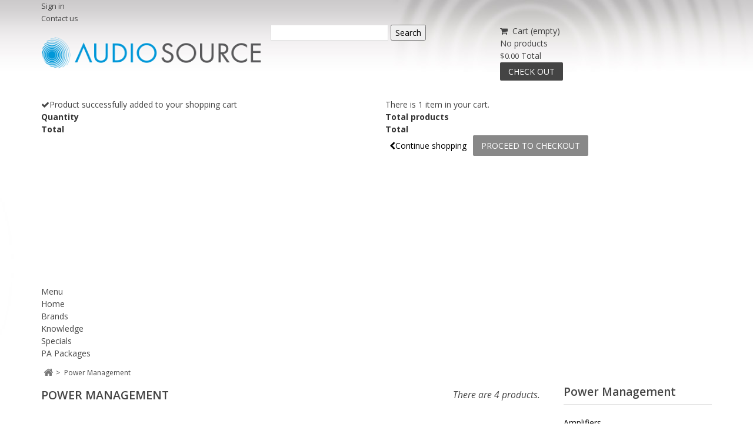

--- FILE ---
content_type: text/html; charset=utf-8
request_url: https://www.audiosource.com.au/209-Power-Management
body_size: 15862
content:
<!DOCTYPE HTML>
<!--[if lt IE 7]> <html class="no-js lt-ie9 lt-ie8 lt-ie7" lang="en-us"><![endif]-->
<!--[if IE 7]><html class="no-js lt-ie9 lt-ie8 ie7" lang="en-us"><![endif]-->
<!--[if IE 8]><html class="no-js lt-ie9 ie8" lang="en-us"><![endif]-->
<!--[if gt IE 8]> <html class="no-js ie9" lang="en-us"><![endif]-->
<html lang="en-us">
	<head>
		<meta charset="utf-8" />
		<title>Power Management - Audio Source | WA Wholesaler of Professional Audio Equipment</title>
    			<meta name="description" content="Power Management" />
						<meta name="generator" content="PrestaShop" />
		<meta name="robots" content="index,follow" />
		<meta name="viewport" content="width=device-width, minimum-scale=0.25, maximum-scale=1.6, initial-scale=1.0" />
		<meta name="apple-mobile-web-app-capable" content="yes" />
		<link rel="icon" type="image/vnd.microsoft.icon" href="/img/favicon.ico?1767739121" />
		<link rel="shortcut icon" type="image/x-icon" href="/img/favicon.ico?1767739121" />
			<link rel="stylesheet" href="/themes/simplio/css/grid_prestashop.css" type="text/css" media="all" />
			<link rel="stylesheet" href="/themes/simplio/css/global.css" type="text/css" media="all" />
			<link rel="stylesheet" href="/themes/simplio/css/autoload/highdpi.css" type="text/css" media="all" />
			<link rel="stylesheet" href="/themes/simplio/css/autoload/responsive-tables.css" type="text/css" media="all" />
			<link rel="stylesheet" href="/themes/simplio/css/autoload/uniform.default.css" type="text/css" media="all" />
			<link rel="stylesheet" href="/themes/simplio/css/product_list.css" type="text/css" media="all" />
			<link rel="stylesheet" href="/themes/simplio/css/category.css" type="text/css" media="all" />
			<link rel="stylesheet" href="/themes/simplio/css/scenes.css" type="text/css" media="all" />
			<link rel="stylesheet" href="/themes/simplio/css/modules/blockcart/blockcart.css" type="text/css" media="all" />
			<link rel="stylesheet" href="/js/jquery/plugins/bxslider/jquery.bxslider.css" type="text/css" media="all" />
			<link rel="stylesheet" href="/themes/simplio/css/modules/blockcategories/blockcategories.css" type="text/css" media="all" />
			<link rel="stylesheet" href="/themes/simplio/css/modules/blockcurrencies/blockcurrencies.css" type="text/css" media="all" />
			<link rel="stylesheet" href="/themes/simplio/css/modules/blocklanguages/blocklanguages.css" type="text/css" media="all" />
			<link rel="stylesheet" href="/themes/simplio/css/modules/blockcontact/blockcontact.css" type="text/css" media="all" />
			<link rel="stylesheet" href="/themes/simplio/css/modules/blocksearch/blocksearch.css" type="text/css" media="all" />
			<link rel="stylesheet" href="/themes/simplio/css/modules/blockuserinfo/blockuserinfo.css" type="text/css" media="all" />
			<link rel="stylesheet" href="/themes/simplio/css/modules/blockviewed/blockviewed.css" type="text/css" media="all" />
			<link rel="stylesheet" href="/modules/productvideos/css/product_videos.css" type="text/css" media="all" />
			<link rel="stylesheet" href="/modules/blocknewsplus/views/css/blocknewsplus.css" type="text/css" media="all" />
			<link rel="stylesheet" href="/modules/wpmanufacturerlogos/css/wpmanufacturerlogos.css" type="text/css" media="all" />
			<link rel="stylesheet" href="/modules/wpcopylogo/css/wpcopylogo.css" type="text/css" media="all" />
			<link rel="stylesheet" href="/modules/wpthemeconfigurator/css/hooks.css" type="text/css" media="all" />
	
	<script type="text/javascript">
var CUSTOMIZE_TEXTFIELD = 1;
var FancyboxI18nClose = 'Close';
var FancyboxI18nNext = 'Next';
var FancyboxI18nPrev = 'Previous';
var ajax_allowed = true;
var ajaxsearch = false;
var baseDir = 'https://www.audiosource.com.au/';
var baseUri = 'https://www.audiosource.com.au/';
var blocksearch_type = 'top';
var comparator_max_item = 0;
var comparedProductsIds = [];
var contentOnly = false;
var currency = {"id":4,"name":"AUDollar","iso_code":"AUD","iso_code_num":"36","sign":"$","blank":"0","conversion_rate":"1.000000","deleted":"0","format":"1","decimals":"1","active":"1","prefix":"$ ","suffix":"","id_shop_list":null,"force_id":false};
var currencyBlank = 0;
var currencyFormat = 1;
var currencyRate = 1;
var currencySign = '$';
var customizationIdMessage = 'Customization #';
var delete_txt = 'Delete';
var displayList = false;
var freeProductTranslation = 'Free!';
var freeShippingTranslation = 'TBA';
var generated_date = 1769305686;
var hasDeliveryAddress = false;
var highDPI = false;
var id_lang = 1;
var img_dir = 'https://www.audiosource.com.au/themes/simplio/img/';
var instantsearch = false;
var isGuest = 0;
var isLogged = 0;
var isMobile = false;
var max_item = 'You cannot add more than 0 product(s) to the product comparison';
var min_item = 'Please select at least one product';
var page_name = 'category';
var priceDisplayMethod = 1;
var priceDisplayPrecision = 2;
var quickView = false;
var removingLinkText = 'remove this product from my cart';
var request = 'https://www.audiosource.com.au/209-Power-Management';
var roundMode = 2;
var static_token = '3b777dcfab16a00c04bdf5c57eff2e6c';
var toBeDetermined = 'To be determined';
var token = '045ae4001bb8700f306fb7dd8b9ff1d0';
var usingSecureMode = true;
</script>

		<script type="text/javascript" src="/js/jquery/jquery-1.11.0.min.js"></script>
		<script type="text/javascript" src="/js/jquery/jquery-migrate-1.2.1.min.js"></script>
		<script type="text/javascript" src="/js/jquery/plugins/jquery.easing.js"></script>
		<script type="text/javascript" src="/js/tools.js"></script>
		<script type="text/javascript" src="/themes/simplio/js/global.js"></script>
		<script type="text/javascript" src="/themes/simplio/js/autoload/10-bootstrap.min.js"></script>
		<script type="text/javascript" src="/themes/simplio/js/autoload/15-jquery.total-storage.min.js"></script>
		<script type="text/javascript" src="/themes/simplio/js/autoload/15-jquery.uniform-modified.js"></script>
		<script type="text/javascript" src="/themes/simplio/js/autoload/jquery.carouFredSel-6.2.1-packed.js"></script>
		<script type="text/javascript" src="/themes/simplio/js/autoload/jquery.touchwipe.min.js"></script>
		<script type="text/javascript" src="/themes/simplio/js/category.js"></script>
		<script type="text/javascript" src="/themes/simplio/js/modules/blockcart/ajax-cart.js"></script>
		<script type="text/javascript" src="/js/jquery/plugins/jquery.scrollTo.js"></script>
		<script type="text/javascript" src="/js/jquery/plugins/jquery.serialScroll.js"></script>
		<script type="text/javascript" src="/js/jquery/plugins/bxslider/jquery.bxslider.js"></script>
		<script type="text/javascript" src="/themes/simplio/js/tools/treeManagement.js"></script>
		<script type="text/javascript" src="/modules/blocknewsplus/views/js/blocknewsplus.js"></script>
		<script type="text/javascript" src="/modules/doofinder/views/js/add-to-cart/doofinder-add_to_cart_ps16.js"></script>
		<script type="text/javascript" src="/modules/dfprice/views/js/dfprice.js"></script>
		<script type="text/javascript" src="/modules/ps_googleanalytics/views/js/GoogleAnalyticActionLib.js"></script>
	
		<!-- MODULE Block contact infos -->

<style type="text/css">
/* Link css for top menu style */
@import url("https://audiosource.b-cdn.net/themes/simplio/css/modules/blocktopmenu/css/blocktopmenu.css");
@import url("https://audiosource.b-cdn.net/themes/simplio/css/modules/blocktopmenu/css/superfish-modified.css");

.content_scene_cat { display: none; }

.cat_desc { display: none; }

/* Hide social buttons */
.share-buttons-item { display: none; }

/* Change category block colours and arrows */
/*#categories_block_left li span.grower { background: #FFFFFF; }*/
#categories_block_left li span.grower.OPEN:before, #categories_block_left li span.grower.CLOSE:before { content: "\f077"; color: #777777; }
#categories_block_left li span.grower { background: none; }
#categories_block_left li span.grower.CLOSE:before { content: "\f078"; }
#categories_block_left li span { display: block; }

/* Hide condition */
#product_condition  { display: none; }

/* Hide short Desc */
#short_description_block  { display: none; }

/* Hide product links block */
#usefull_link_block  { display: none; }

/* table product-stockists */
table.table-product-stockists {
  border: none;
  border-bottom: 1px solid #eeeeee;
  border-right: 1px solid #eeeeee;
  margin: 0 0 20px;
  background: white; }
  
  table.table-product-stockists tr th {
    background: #fbfbfb;
    color: #333333;
    font-weight: 700;
    border: none;
    font-weight: 700; }
  table.table-product-stockists tr td,
  table.table-product-stockists tr th {
    border-left: 1px solid #eeeeee;
    padding: 10px 20px 11px;
    border-top: 1px solid #eeeeee;
    border-right: none;
    text-shadow: none;
    text-transform: none;
    font-weight: 13px;
    line-height: 18px;
    border-bottom: none; }

table.table-product-stockists {
  width: 100%;
}

#subcategories ul li { height: 190px; text-align: center; }

#ajax_add_to_cart_button { display: none; }

ul.product_list.grid li .product-container .button-container .ajax_add_to_cart_button {
    display: none;
}

/* Fix Accessories layout */
#product #center_column .accessories_block li p.s_title_block {  display: none; }
.accessories_block  { text-align: center; }

#product #center_column .accessories_block li span.price {
    font-weight: bolder;
   font-size: larger;
}

ul.product_list.grid li .product-container h5 {
   height: 90px;
}

ul.product_list.grid li .product-container .price {
   font-size: larger;
}

#buy_block div div.content_prices {
   padding: initial;
}

#buy_block div div.product_attributes {
   padding: initial;
}

.view_scroll_spacer {
   margin-top: 0px;
}

/* Fix positions of left/right image arrows */
#view_scroll_left, #view_scroll_right {
   margin-top: 0px;
}

#view_scroll_left {
   display: inline-block;
}

#view_scroll_right {
   display: inline-block;
   float: right;
   margin-right: -26px;
}

/* Fix Sale position, copied from New box */
.sale-label { top: 10px; }
.sale-box { top: 4px; }
.new-box { top: 4px; }

.buttons_bottom_block {
   margin-left: 10px;
}

/* Fixes for the product page price/cart box */
#buy_block div div.content_prices { text-align: center; }
#buy_block div div.product_attributes { text-align: center; }
input#quantity_wanted { margin-left: 16px; }

/* No border on product/thumb image */
.pb-left-column #image-block { border-color: #FFFFFF; }
#thumbs_list li { border-color: #FFFFFF; }

/* Hide availability date */
#availability_date { display: none; }
#availability_value, #last_quantities { margin-left: 0px; padding-left: 0px; }

/* Category font/hover */
#categories_block_left li a { font-size: 14px; }
.block .title_block { text-transform: none; }
#categories_block_left li a { color: #000000; }
#categories_block_left li li a { color: #333333; }
#categories_block_left li a:hover { color: #0097D8; }

/* Background image */
body { background: #ffffff url("https://audiosource.b-cdn.net/img/cms/as-background.jpg") repeat-x top center !important; }

/* Set the outer edge to transparent */
.columns-container { background: inherit; }

/* Make the top transparent */
#header { background: inherit; }
.header-container { background: inherit; }
#header .nav { background: inherit!important; border-bottom: none!important; }
.nav { background: inherit; border-bottom: none; }
#nav { background: inherit; border-bottom: none; }

/* Fix accessories layout */
#product #center_column .accessories_block li { height: 325px; }
#more_info_sheets .product_desc .block_description { float: none; }
#product #center_column .accessories_block li span.price { display: block; }

/* Fix news styling */
.pages { color:#000000; }
.pages a {color:#000000; }
.pages span { color:#000000; }
.pages span.nums a:hover { background:#BBBBBB; color:#ffffff; }
.pages span.nums b { background:#555555; color:#ffffff; }
.compareTableNew .info p { font-size: 14px; }
.compareTableNew .info h3 { color: #000000; font-size: 16px; }
.compareTableNew .info h3 a { color:#000000; }
.compareTableNew .info h3 a:hover { color:#ef1c24; }
p.commentbody_center a { color:#333; }
.blockmanufacturer16-footer li a, .blockmanufacturer16 li a { padding-left: 0px; }
.block .title_block { text-align: left; }
.block .title_block a { color: #333333; }

/* Videos position fix */
.product_video { float: initial; }

/* Fix last item wrap problem on manufacturer/featured */
.ajax_block_product { height: 324px }

/* Fix wrapping for product code on IE */
#product_reference label { display: inline; }

/* Hide buttons on hover */
ul.product_list.grid > li .product-container .functional-buttons { display:none!important; }

/* Center alignment for glow */
#center_column { padding-top: 5px }

/* Warning Message */
.alert-warning { background-color: #0097D8; border-color: #005f8a; }

/* News image size */
#newspost > p > a > img { width:auto; max-width:100%; height:auto; }
#newspost > p > a { width:auto; max-width:100%; height:auto; }


/* Doofinder CSS */

#df-hook-layer-M8CCn > div.dfd-footer > a.dfd-branding {
  display: none !important;
}

#dfd-footer {
  display: none !important;
}

.dfd-footer .dfd-branding {
  display: none !important;
}

</style>
	<!-- /MODULE Block contact infos -->



  <!-- START OF DOOFINDER ADD TO CART SCRIPT -->
  <script>
    let item_link;
    document.addEventListener('doofinder.cart.add', function(event) {

      item_link = event.detail.link;

      const checkIfCartItemHasVariation = (cartObject) => {
        return (cartObject.item_id === cartObject.grouping_id) ? false : true;
      }

      /**
      * Returns only ID from string
      */
      const sanitizeVariationID = (variationID) => {
        return variationID.replace(/\D/g, "")
      }

      doofinderManageCart({
        cartURL          : "",  //required for prestashop 1.7, in previous versions it will be empty.
        cartToken        : "3b777dcfab16a00c04bdf5c57eff2e6c",
        productID        : checkIfCartItemHasVariation(event.detail) ? event.detail.grouping_id : event.detail.item_id,
        customizationID  : checkIfCartItemHasVariation(event.detail) ? sanitizeVariationID(event.detail.item_id) : 0,   // If there are no combinations, the value will be 0
        quantity         : event.detail.amount,
        statusPromise    : event.detail.statusPromise,
        itemLink         : event.detail.link,
        group_id         : event.detail.group_id
      });
    });
  </script>
  <!-- END OF DOOFINDER ADD TO CART SCRIPT -->

  <!-- START OF DOOFINDER INTEGRATIONS SUPPORT -->
  <script data-keepinline>
    var dfKvCustomerEmail;
    if ('undefined' !== typeof klCustomer && "" !== klCustomer.email) {
      dfKvCustomerEmail = klCustomer.email;
    }
  </script>
  <!-- END OF DOOFINDER INTEGRATIONS SUPPORT -->

  <!-- START OF DOOFINDER UNIQUE SCRIPT -->
  <script data-keepinline>
    
    (function(w, k) {w[k] = window[k] || function () { (window[k].q = window[k].q || []).push(arguments) }})(window, "doofinderApp")
    

    // Custom personalization:
    doofinderApp("config", "language", "en-us");
    doofinderApp("config", "currency", "AUD");
      </script>
  <script src="https://ap1-config.doofinder.com/2.x/707e6609-b993-4139-87dc-724a9e913feb.js" async></script>
  <!-- END OF DOOFINDER UNIQUE SCRIPT -->

  <script async src="https://www.googletagmanager.com/gtag/js?id=G-JVYZT6NQG3"></script>
  <script>
    window.dataLayer = window.dataLayer || [];
    function gtag(){dataLayer.push(arguments);}
    gtag('js', new Date());
    gtag(
      'config',
      'G-JVYZT6NQG3',
      {
        'debug_mode':false
                              }
    );
  </script>


 
		<link rel="stylesheet" href="https://www.audiosource.com.au/themes/simplio/css/responsive.css">
    <link rel="stylesheet" href="https://fonts.googleapis.com/css?family=Open+Sans:400,300,300italic,400italic,600,600italic,700,700italic&subset=latin,latin-ext" type="text/css" media="all" />
    <link rel="stylesheet" href="https://fonts.googleapis.com/css?family=Open+Sans:400,300,300italic,400italic,600,600italic,700,700italic&subset=latin,latin-ext" type="text/css" media="all" />

<link href="/modules/wpstyleswitcher/views/css/wpstyleswitcher.css?20260125094806" rel="stylesheet" type="text/css" media="all" />

		<!--[if IE 8]>
		<script src="https://oss.maxcdn.com/libs/html5shiv/3.7.0/html5shiv.js"></script>
		<script src="https://oss.maxcdn.com/libs/respond.js/1.3.0/respond.min.js"></script>
		<![endif]-->
<script src='https://www.google.com/recaptcha/api.js'></script>
	</head>
  <body id="category" class="www-audiosource-com-au category category-209 category-Power-Management hide-left-column show-right-column lang_en">







					<div id="page">
			<div class="header-container">
				<header id="header">
										          										<div class="nav">
						<div class="container">
							<div class="row">
								<nav><!-- Block user information module NAV  -->
<div class="header_user_info">
			<a class="login" href="https://www.audiosource.com.au/my-account" rel="nofollow" title="Log in to your customer account">
			Sign in
		</a>
	</div>
<!-- /Block usmodule NAV -->
<div id="contact-link" >
	<a href="https://www.audiosource.com.au/contact-us" title="Contact us">Contact us</a>
</div>
</nav>
							</div>
						</div>
					</div>
          					<div>
						<div class="container">
							<div class="row">
								<div id="header_logo">
									<a href="https://www.audiosource.com.au/" title="Audio Source | WA Wholesaler of Professional Audio Equipment">
										<img class="logo img-responsive" src="https://www.audiosource.com.au/img/audio-source-wa-wholesaler-of-professional-audio-equipment-logo-1433840082.jpg" alt="Audio Source | WA Wholesaler of Professional Audio Equipment" width="400" height="60"/>
									</a>
								</div>
								<!-- Block search module TOP -->
<div id="search_block_top" class="col-sm-4 clearfix">
	<form id="searchbox" method="get" action="//www.audiosource.com.au/search" >
		<input type="hidden" name="controller" value="search" />
		<input type="hidden" name="orderby" value="position" />
		<input type="hidden" name="orderway" value="desc" />
		<input class="search_query form-control" type="text" id="search_query_top" name="search_query" value="" />
		<button type="submit" name="submit_search" class="btn btn-default button-search">
			<span>Search</span>
		</button>
	</form>
</div>
<!-- /Block search module TOP --><!-- MODULE Block cart -->
<div class="col-sm-4 clearfix">
	<div class="shopping_cart">
		<a href="https://www.audiosource.com.au/quick-order" title="View my shopping cart" rel="nofollow">
      		<i class="icon-shopping-cart"></i>&nbsp;&nbsp;</span><span class="cart-label">Cart</span>			
			<span class="ajax_cart_quantity unvisible">0</span>
			<span class="ajax_cart_product_txt unvisible">Product</span>
			<span class="ajax_cart_product_txt_s unvisible">Products</span>
			<span class="ajax_cart_total unvisible">
							</span>
			<span class="ajax_cart_no_product">(empty)</span>
					</a>
					<div class="cart_block block exclusive">
				<div class="block_content">
					<!-- block list of products -->
					<div class="cart_block_list">
												<p class="cart_block_no_products">
							No products
						</p>
												            <div class="cart-prices">
							<div class="cart-prices-line first-line">
								<span class="price cart_block_shipping_cost ajax_cart_shipping_cost unvisible">
																			 To be determined																	</span>
								<span class="unvisible">
									Shipping
								</span>
							</div>
																					<div class="cart-prices-line last-line">
								<span class="price cart_block_total ajax_block_cart_total">$0.00</span>
								<span>Total</span>
							</div>
													</div>
						<p class="cart-buttons">
							<a id="button_order_cart" class="btn btn-default button button-small" href="https://www.audiosource.com.au/quick-order" title="Check out" rel="nofollow">
								<span>
									Check out<i class="icon-chevron-right right"></i>
								</span>
							</a>
						</p>
					</div>
				</div>
			</div><!-- .cart_block -->
			</div>
</div>

	<div id="layer_cart">
		<div class="clearfix">
			<div class="layer_cart_product col-xs-12 col-md-6">
				<span class="cross" title="Close window"></span>
				<span class="title">
					<i class="icon-check"></i>Product successfully added to your shopping cart
				</span>
				<div class="product-image-container layer_cart_img">
				</div>
				<div class="layer_cart_product_info">
					<span id="layer_cart_product_title" class="product-name"></span>
					<span id="layer_cart_product_attributes"></span>
					<div>
						<strong class="dark">Quantity</strong>
						<span id="layer_cart_product_quantity"></span>
					</div>
					<div>
						<strong class="dark">Total</strong>
						<span id="layer_cart_product_price"></span>
					</div>
				</div>
			</div>
			<div class="layer_cart_cart col-xs-12 col-md-6">
				<span class="title">
					<!-- Plural Case [both cases are needed because page may be updated in Javascript] -->
					<span class="ajax_cart_product_txt_s  unvisible">
						There are <span class="ajax_cart_quantity">0</span> items in your cart.
					</span>
					<!-- Singular Case [both cases are needed because page may be updated in Javascript] -->
					<span class="ajax_cart_product_txt ">
						There is 1 item in your cart.
					</span>
				</span>

				<div class="layer_cart_row">
					<strong class="dark">
						Total products
											</strong>
					<span class="ajax_block_products_total">
											</span>
				</div>

								<div class="layer_cart_row">
					<strong class="dark unvisible">
						Total shipping&nbsp;					</strong>
					<span class="ajax_cart_shipping_cost unvisible">
													 To be determined											</span>
				</div>
								<div class="layer_cart_row">
					<strong class="dark">
						Total
											</strong>
					<span class="ajax_block_cart_total">
											</span>
				</div>
				<div class="button-container">
					<span class="continue btn btn-default button medium" title="Continue shopping">
						<span>
							<i class="icon-chevron-left left"></i>Continue shopping
						</span>
					</span>
					<a class="btn btn-default button button-medium"	href="https://www.audiosource.com.au/quick-order" title="Proceed to checkout" rel="nofollow">
						<span>
							Proceed to checkout<i class="icon-chevron-right right"></i>
						</span>
					</a>
				</div>
			</div>
		</div>
		<div class="crossseling"></div>
	</div> <!-- #layer_cart -->
	<div class="layer_cart_overlay"></div>

<!-- /MODULE Block cart -->
<div id="block_top_menu" class="sf-contener clearfix col-lg-12">
<div class="cat-title">Menu</div>
<ul class="sf-menu clearfix menu-content">
<li><a href="http://www.audiosource.com.au" title="Home">Home</a></li>
<li><a href="http://www.audiosource.com.au/manufacturers" title="Brands">Brands</a></li>
<li><a href="http://www.audiosource.com.au/content/8-knowledge" title="Knowledge">Knowledge</a></li>
<li><a href="http://www.audiosource.com.au/2--Bargain-Bin-" title="Bargain Bin">Specials</a></li>
<li><a href="http://www.audiosource.com.au/338-PA-Packages" title="PA Packages">PA Packages</a></li>
</ul>
</div>
			<script type='text/javascript'>
				function initPriceHide(){
					// product list messages
					 
					 
				
					// product accessories
					$('.block_content .product_accessories_price .exclusive:not(.ajax_add_to_cart_button), .block_content .product_accessories_price .availability').css('display', 'none'); 
				
					// home featured messages
					
					if( $('#featured-products_block_center .ajax_block_product .button').length > 0 ){
						
						
					}else if( $('#featured-products_block_center .ajax_block_product .lnk_more').length > 0 ){
						$('#featured-products_block_center .ajax_block_product .lnk_more').parent().find('div', this).css('display','none');
						
						
					}else{
						
					}

					// home featured ul height handling
					var h = 100;
					$('#featured-products_block_center ul li').each( function(i,e){ h = (h > $(this).height() ? h : $(this).height());});
					$('#featured-products_block_center ul').css('height', (h+1)+'px');
				}

				$(document).ready(function(){
					initPriceHide();

					$('#center_column').ajaxComplete(function() {
						initPriceHide();
					});

				});
			</script>
									</div>
						</div>
					</div>
				</header>
			</div>
			<div class="columns-container">
				<div id="columns" class="container">
											
<!-- Breadcrumb -->
<div class="breadcrumb clearfix">
	<a class="home" href="https://www.audiosource.com.au/" title="Return to Home"><i class="icon-home"></i></a>
			<span class="navigation-pipe">&gt;</span>
					Power Management
			</div>
<!-- /Breadcrumb -->

										<div id="slider_row" class="row">
            						              <div id="top_column">
</div>
            					</div>
					<div class="row">
																		<div id="center_column" class="center_column col-xs-12 col-sm-9">
	

	    				<div class="content_scene_cat">
            	                     <!-- Category image -->
                                                            </div>
				<h1 class="page-heading product-listing"><span class="cat-name">Power Management&nbsp;</span><span class="heading-counter">There are 4 products.</span>
</h1>
		
                                    <div class="cat_desc">
                                                                                            <div class="rte">Power Management</div>
                                                        </div>
                                					<div class="content_sortPagiBar clearfix">
            	<div class="sortPagiBar clearfix">
            		<ul class="display hidden-xs">
	<li class="display-title">View:</li>
    <li id="grid"><a rel="nofollow" href="#" title="Grid"><i class="icon-th-large"></i>Grid</a></li>
    <li id="list"><a rel="nofollow" href="#" title="List"><i class="icon-th-list"></i>List</a></li>
</ul>

<form id="productsSortForm" action="https://www.audiosource.com.au/209-Power-Management" class="productsSortForm">
	<div class="select selector1">
		<label for="selectProductSort">Sort by</label>
		<select id="selectProductSort" class="selectProductSort form-control">
			<option value="quantity:desc">--</option>
							<option value="price:asc">Price: Lowest first</option>
				<option value="price:desc">Price: Highest first</option>
						<option value="name:asc">Product Name: A to Z</option>
			<option value="name:desc">Product Name: Z to A</option>
							<option value="quantity:desc" selected="selected">In stock</option>
						<option value="reference:asc">Product Code: Lowest first</option>
			<option value="reference:desc">Product Code: Highest first</option>
		</select>
	</div>
</form>
<!-- /Sort products -->
			
	
                								<!-- nbr product/page -->
		<!-- /nbr product/page -->

				</div>
                <div class="top-pagination-content clearfix">
                	
					
	
												<!-- Pagination -->
	<div id="pagination" class="pagination clearfix">
	    			</div>
    <div class="product-count">
    	        	                        	                        	Showing 1 - 4 of 4 items
		    </div>
	<!-- /Pagination -->

                </div>
			</div>
			    
                                    
        
    
    <!-- Products list -->
    <ul            class="product_list product-grid-col hello1 grid row gutter5">
                    
            
            
                                                <li class="ajax_block_product col-xs-12 col-sm-6 col-md-4 col-lg-3 first-in-line first-item-of-tablet-line first-item-of-mobile-line">
                <div class="product-container" itemscope itemtype="https://schema.org/Product">
                    <div class="left-block">
                        <div class="product-image-container">

                            <div class="product-grid">
                                <a class="product_img_link" href="https://www.audiosource.com.au/power-management/3296-socomec-npe-0850.html"
                                   title="SOCOMEC BATTERY BACKUP WITH SURGE PROTECTION - 850VA" itemprop="url">
                                    <img class="replace-2x img-responsive"
                                         src="https://www.audiosource.com.au/17792-home_default/socomec-npe-0850.jpg"
                                         alt="SOCOMEC BATTERY BACKUP WITH SURGE PROTECTION - 850VA"
                                         title="SOCOMEC BATTERY BACKUP WITH SURGE PROTECTION - 850VA"  width="300" height="300"                                         itemprop="image"/>







                                </a>

                                                                
                                                            </div>
                        </div>

                                                

                                                    <div class="functional-buttons clearfix">
                                
                                
                                                            </div>
                        

                    </div>
                    <div class="right-block">
                        <h5 itemprop="name">
                                                        <a class="product-name" href="https://www.audiosource.com.au/power-management/3296-socomec-npe-0850.html"
                               title="SOCOMEC BATTERY BACKUP WITH SURGE PROTECTION - 850VA" itemprop="url">
                                <div id="product_supplier_reference">
                                                                            <span id="supplier_reference">NPE-0850-AU</span>
                                                                    </div>
                                <span id="product_reference">SOCNPE-0850-AU</span>

                                <h6>SOCOMEC BATTERY BACKUP WITH SURGE...</h6>

                            </a>
                        </h5>


                                                                        <p class="product-desc" itemprop="description">
                            &nbsp;
                        </p>
                                                <div class="button-container">
                                                        <a class="button lnk_view btn btn-default" href="https://www.audiosource.com.au/power-management/3296-socomec-npe-0850.html"
                               title="View">
                                <span>More</span>
                            </a>
                        </div>
                                                    <div class="color-list-container"></div>
                                                <div class="product-flags">
                                                                                </div>
                                            </div>
                </div><!-- .product-container> -->
            </li>
                    
            
            
                                                <li class="ajax_block_product col-xs-12 col-sm-6 col-md-4 col-lg-3 last-item-of-tablet-line">
                <div class="product-container" itemscope itemtype="https://schema.org/Product">
                    <div class="left-block">
                        <div class="product-image-container">

                            <div class="product-grid">
                                <a class="product_img_link" href="https://www.audiosource.com.au/power-management/2997-socomec-npe-2000.html"
                                   title="SOCOMEC BATTERY BACKUP WITH SURGE PROTECTION - 2000VA" itemprop="url">
                                    <img class="replace-2x img-responsive"
                                         src="https://www.audiosource.com.au/17794-home_default/socomec-npe-2000.jpg"
                                         alt="SOCOMEC BATTERY BACKUP WITH SURGE PROTECTION - 2000VA"
                                         title="SOCOMEC BATTERY BACKUP WITH SURGE PROTECTION - 2000VA"  width="300" height="300"                                         itemprop="image"/>







                                </a>

                                                                
                                                            </div>
                        </div>

                                                

                                                    <div class="functional-buttons clearfix">
                                
                                
                                                            </div>
                        

                    </div>
                    <div class="right-block">
                        <h5 itemprop="name">
                                                        <a class="product-name" href="https://www.audiosource.com.au/power-management/2997-socomec-npe-2000.html"
                               title="SOCOMEC BATTERY BACKUP WITH SURGE PROTECTION - 2000VA" itemprop="url">
                                <div id="product_supplier_reference">
                                                                            <span id="supplier_reference">NPE-2000-LCD-AU</span>
                                                                    </div>
                                <span id="product_reference">SOCNPE-2000-LCD-AU</span>

                                <h6>SOCOMEC BATTERY BACKUP WITH SURGE...</h6>

                            </a>
                        </h5>


                                                                        <p class="product-desc" itemprop="description">
                            &nbsp;
                        </p>
                                                <div class="button-container">
                                                        <a class="button lnk_view btn btn-default" href="https://www.audiosource.com.au/power-management/2997-socomec-npe-2000.html"
                               title="View">
                                <span>More</span>
                            </a>
                        </div>
                                                    <div class="color-list-container"></div>
                                                <div class="product-flags">
                                                                                </div>
                                            </div>
                </div><!-- .product-container> -->
            </li>
                    
            
            
                                                <li class="ajax_block_product col-xs-12 col-sm-6 col-md-4 col-lg-3 last-in-line first-item-of-tablet-line last-item-of-mobile-line">
                <div class="product-container" itemscope itemtype="https://schema.org/Product">
                    <div class="left-block">
                        <div class="product-image-container">

                            <div class="product-grid">
                                <a class="product_img_link" href="https://www.audiosource.com.au/power-management/3295-socomec-npe-0650.html"
                                   title="SOCOMEC BATTERY BACKUP WITH SURGE PROTECTION - 650VA" itemprop="url">
                                    <img class="replace-2x img-responsive"
                                         src="https://www.audiosource.com.au/18634-home_default/socomec-npe-0650.jpg"
                                         alt="SOCOMEC BATTERY BACKUP WITH SURGE PROTECTION - 650VA"
                                         title="SOCOMEC BATTERY BACKUP WITH SURGE PROTECTION - 650VA"  width="300" height="300"                                         itemprop="image"/>







                                </a>

                                                                
                                                            </div>
                        </div>

                                                

                                                    <div class="functional-buttons clearfix">
                                
                                
                                                            </div>
                        

                    </div>
                    <div class="right-block">
                        <h5 itemprop="name">
                                                        <a class="product-name" href="https://www.audiosource.com.au/power-management/3295-socomec-npe-0650.html"
                               title="SOCOMEC BATTERY BACKUP WITH SURGE PROTECTION - 650VA" itemprop="url">
                                <div id="product_supplier_reference">
                                                                            <span id="supplier_reference">NPE-0650-UPS</span>
                                                                    </div>
                                <span id="product_reference">SOCNPE-0650-UPS</span>

                                <h6>SOCOMEC BATTERY BACKUP WITH SURGE...</h6>

                            </a>
                        </h5>


                                                                        <p class="product-desc" itemprop="description">
                            &nbsp;
                        </p>
                                                <div class="button-container">
                                                        <a class="button lnk_view btn btn-default" href="https://www.audiosource.com.au/power-management/3295-socomec-npe-0650.html"
                               title="View">
                                <span>More</span>
                            </a>
                        </div>
                                                    <div class="color-list-container"></div>
                                                <div class="product-flags">
                                                                                </div>
                                            </div>
                </div><!-- .product-container> -->
            </li>
                    
            
            
                                                <li class="ajax_block_product col-xs-12 col-sm-6 col-md-4 col-lg-3 first-in-line last-line last-item-of-tablet-line first-item-of-mobile-line last-mobile-line">
                <div class="product-container" itemscope itemtype="https://schema.org/Product">
                    <div class="left-block">
                        <div class="product-image-container">

                            <div class="product-grid">
                                <a class="product_img_link" href="https://www.audiosource.com.au/power-management/3297-socomec-npe-1500.html"
                                   title="SOCOMEC BATTERY BACKUP WITH SURGE PROTECTION - 1500VA" itemprop="url">
                                    <img class="replace-2x img-responsive"
                                         src="https://www.audiosource.com.au/17793-home_default/socomec-npe-1500.jpg"
                                         alt="SOCOMEC BATTERY BACKUP WITH SURGE PROTECTION - 1500VA"
                                         title="SOCOMEC BATTERY BACKUP WITH SURGE PROTECTION - 1500VA"  width="300" height="300"                                         itemprop="image"/>







                                </a>

                                                                
                                                            </div>
                        </div>

                                                

                                                    <div class="functional-buttons clearfix">
                                
                                
                                                            </div>
                        

                    </div>
                    <div class="right-block">
                        <h5 itemprop="name">
                                                        <a class="product-name" href="https://www.audiosource.com.au/power-management/3297-socomec-npe-1500.html"
                               title="SOCOMEC BATTERY BACKUP WITH SURGE PROTECTION - 1500VA" itemprop="url">
                                <div id="product_supplier_reference">
                                                                            <span id="supplier_reference">NPE-1500-LCD-AU</span>
                                                                    </div>
                                <span id="product_reference">SOCNPE-1500-LCD-AU</span>

                                <h6>SOCOMEC BATTERY BACKUP WITH SURGE...</h6>

                            </a>
                        </h5>


                                                                        <p class="product-desc" itemprop="description">
                            &nbsp;
                        </p>
                                                <div class="button-container">
                                                        <a class="button lnk_view btn btn-default" href="https://www.audiosource.com.au/power-management/3297-socomec-npe-1500.html"
                               title="View">
                                <span>More</span>
                            </a>
                        </div>
                                                    <div class="color-list-container"></div>
                                                <div class="product-flags">
                                                                                </div>
                                            </div>
                </div><!-- .product-container> -->
            </li>
            </ul>
    
    
    
    

			<div class="content_sortPagiBar">
				<div class="bottom-pagination-content clearfix">
					
                    
	
												<!-- Pagination -->
	<div id="pagination_bottom" class="pagination clearfix">
	    			</div>
    <div class="product-count">
    	        	                        	                        	Showing 1 - 4 of 4 items
		    </div>
	<!-- /Pagination -->

				</div>
			</div>
								</div><!-- #center_column -->

	
											<div id="right_column" class="col-xs-12 col-sm-3 column"><!-- Block categories module -->
<div id="categories_block_left" class="block">
	<h2 class="title_block">
					Power Management
			</h2>
	<div class="block_content">
		<ul class="tree dhtml">
												
<li ><span id="catbranch">
	<a 
	href="https://www.audiosource.com.au/198-Amplifiers" title="Amplifiers">
		Amplifiers
	</a></span>
			<ul>
												
<li ><span id="catbranch">
	<a 
	href="https://www.audiosource.com.au/6--Volt" title="100 Volt">
		100 Volt
	</a></span>
	</li>

																
<li ><span id="catbranch">
	<a 
	href="https://www.audiosource.com.au/9-Mixer-Amps" title="Mixer Amps">
		Mixer Amps
	</a></span>
	</li>

																
<li class="last"><span id="catbranch">
	<a 
	href="https://www.audiosource.com.au/7-Power-Amps" title="Power Amps">
		Power Amps
	</a></span>
	</li>

									</ul>
	</li>

																
<li ><span id="catbranch">
	<a 
	href="https://www.audiosource.com.au/207-Cable-Reels" title="Cable Reels">
		Cable Reels
	</a></span>
	</li>

																
<li ><span id="catbranch">
	<a 
	href="https://www.audiosource.com.au/10-Cables-and-Leads" title="Cables and Leads">
		Cables and Leads
	</a></span>
			<ul>
												
<li ><span id="catbranch">
	<a 
	href="https://www.audiosource.com.au/11-Bulk" title="Bulk">
		Bulk
	</a></span>
			<ul>
												
<li ><span id="catbranch">
	<a 
	href="https://www.audiosource.com.au/19-Cat---Cat-" title="Cat 5 &amp; Cat 6">
		Cat 5 &amp; Cat 6
	</a></span>
	</li>

																
<li ><span id="catbranch">
	<a 
	href="https://www.audiosource.com.au/276-Direct-Burial" title="Direct Burial">
		Direct Burial
	</a></span>
	</li>

																
<li ><span id="catbranch">
	<a 
	href="https://www.audiosource.com.au/13-DMX" title="DMX">
		DMX
	</a></span>
	</li>

																
<li ><span id="catbranch">
	<a 
	href="https://www.audiosource.com.au/17-Instrument" title="Instrument">
		Instrument
	</a></span>
	</li>

																
<li ><span id="catbranch">
	<a 
	href="https://www.audiosource.com.au/12-Microphone" title="Microphone">
		Microphone
	</a></span>
	</li>

																
<li ><span id="catbranch">
	<a 
	href="https://www.audiosource.com.au/18-Multi-Channel" title="Multi Channel">
		Multi Channel
	</a></span>
	</li>

																
<li ><span id="catbranch">
	<a 
	href="https://www.audiosource.com.au/200-Speaker" title="Speaker">
		Speaker
	</a></span>
	</li>

																
<li class="last"><span id="catbranch">
	<a 
	href="https://www.audiosource.com.au/14-Video" title="Video">
		Video
	</a></span>
	</li>

									</ul>
	</li>

																
<li class="last"><span id="catbranch">
	<a 
	href="https://www.audiosource.com.au/21-Pre-Assembled" title="Pre Assembled">
		Pre Assembled
	</a></span>
			<ul>
												
<li ><span id="catbranch">
	<a 
	href="https://www.audiosource.com.au/252-Cat---Cat-" title="Cat 5 &amp; Cat 6">
		Cat 5 &amp; Cat 6
	</a></span>
	</li>

																
<li ><span id="catbranch">
	<a 
	href="https://www.audiosource.com.au/23-DMX" title="DMX">
		DMX
	</a></span>
	</li>

																
<li ><span id="catbranch">
	<a 
	href="https://www.audiosource.com.au/227-HDMI" title="HDMI">
		HDMI
	</a></span>
	</li>

																
<li ><span id="catbranch">
	<a 
	href="https://www.audiosource.com.au/26-Instrument" title="Instrument">
		Instrument
	</a></span>
	</li>

																
<li ><span id="catbranch">
	<a 
	href="https://www.audiosource.com.au/22-Microphone" title="Microphone">
		Microphone
	</a></span>
	</li>

																
<li ><span id="catbranch">
	<a 
	href="https://www.audiosource.com.au/27-Patch-Cable" title="Patch Cable">
		Patch Cable
	</a></span>
	</li>

																
<li ><span id="catbranch">
	<a 
	href="https://www.audiosource.com.au/340-SDI" title="SDI">
		SDI
	</a></span>
	</li>

																
<li class="last"><span id="catbranch">
	<a 
	href="https://www.audiosource.com.au/210-Speaker" title="Speaker">
		Speaker
	</a></span>
	</li>

									</ul>
	</li>

									</ul>
	</li>

																
<li ><span id="catbranch">
	<a 
	href="https://www.audiosource.com.au/30-Connectors" title="Connectors">
		Connectors
	</a></span>
			<ul>
												
<li ><span id="catbranch">
	<a 
	href="https://www.audiosource.com.au/50-Adapters" title="Adapters">
		Adapters
	</a></span>
	</li>

																
<li ><span id="catbranch">
	<a 
	href="https://www.audiosource.com.au/43-BNC" title="BNC">
		BNC
	</a></span>
	</li>

																
<li ><span id="catbranch">
	<a 
	href="https://www.audiosource.com.au/48-Coloured-Boots--Rings" title="Coloured Boots &amp; Rings">
		Coloured Boots &amp; Rings
	</a></span>
	</li>

																
<li ><span id="catbranch">
	<a 
	href="https://www.audiosource.com.au/41-Ethernet" title="Ethernet">
		Ethernet
	</a></span>
	</li>

																
<li ><span id="catbranch">
	<a 
	href="https://www.audiosource.com.au/45-Fibre-Optic" title="Fibre Optic">
		Fibre Optic
	</a></span>
	</li>

																
<li ><span id="catbranch">
	<a 
	href="https://www.audiosource.com.au/44-HDMI--USB" title="HDMI &amp; USB">
		HDMI &amp; USB
	</a></span>
	</li>

																
<li ><span id="catbranch">
	<a 
	href="https://www.audiosource.com.au/31-Jack" title="Jack">
		Jack
	</a></span>
	</li>

																
<li ><span id="catbranch">
	<a 
	href="https://www.audiosource.com.au/32-Multipin" title="Multipin">
		Multipin
	</a></span>
			<ul>
												
<li ><span id="catbranch">
	<a 
	href="https://www.audiosource.com.au/331--Pin" title="25 Pin">
		25 Pin
	</a></span>
	</li>

																
<li ><span id="catbranch">
	<a 
	href="https://www.audiosource.com.au/332--Pin" title="37 Pin">
		37 Pin
	</a></span>
	</li>

																
<li ><span id="catbranch">
	<a 
	href="https://www.audiosource.com.au/333--Pin" title="54 Pin">
		54 Pin
	</a></span>
	</li>

																
<li class="last"><span id="catbranch">
	<a 
	href="https://www.audiosource.com.au/334-Link-Pins" title="Link Pins">
		Link Pins
	</a></span>
	</li>

									</ul>
	</li>

																
<li ><span id="catbranch">
	<a 
	href="https://www.audiosource.com.au/49-Patch-Bays" title="Patch Bays">
		Patch Bays
	</a></span>
	</li>

																
<li ><span id="catbranch">
	<a 
	href="https://www.audiosource.com.au/47-PowerCons" title="PowerCons">
		PowerCons
	</a></span>
	</li>

																
<li ><span id="catbranch">
	<a 
	href="https://www.audiosource.com.au/33-RCA" title="RCA">
		RCA
	</a></span>
	</li>

																
<li ><span id="catbranch">
	<a 
	href="https://www.audiosource.com.au/34-Speaker" title="Speaker">
		Speaker
	</a></span>
	</li>

																
<li class="last"><span id="catbranch">
	<a 
	href="https://www.audiosource.com.au/35-XLR" title="XLR">
		XLR
	</a></span>
			<ul>
												
<li ><span id="catbranch">
	<a 
	href="https://www.audiosource.com.au/36--Pin" title="3 Pin">
		3 Pin
	</a></span>
	</li>

																
<li ><span id="catbranch">
	<a 
	href="https://www.audiosource.com.au/37--Pin" title="4 Pin">
		4 Pin
	</a></span>
	</li>

																
<li ><span id="catbranch">
	<a 
	href="https://www.audiosource.com.au/38--Pin" title="5 Pin">
		5 Pin
	</a></span>
	</li>

																
<li ><span id="catbranch">
	<a 
	href="https://www.audiosource.com.au/39--Pin" title="6 Pin">
		6 Pin
	</a></span>
	</li>

																
<li class="last"><span id="catbranch">
	<a 
	href="https://www.audiosource.com.au/40--Pin" title="7 Pin">
		7 Pin
	</a></span>
	</li>

									</ul>
	</li>

									</ul>
	</li>

																
<li ><span id="catbranch">
	<a 
	href="https://www.audiosource.com.au/184-Discussion-Systems" title="Discussion Systems">
		Discussion Systems
	</a></span>
			<ul>
												
<li ><span id="catbranch">
	<a 
	href="https://www.audiosource.com.au/185-Wired" title="Wired">
		Wired
	</a></span>
			<ul>
												
<li ><span id="catbranch">
	<a 
	href="https://www.audiosource.com.au/266-CCS-D" title="CCS 1000D">
		CCS 1000D
	</a></span>
	</li>

																
<li class="last"><span id="catbranch">
	<a 
	href="https://www.audiosource.com.au/258-Dicentis" title="Dicentis">
		Dicentis
	</a></span>
	</li>

									</ul>
	</li>

																
<li class="last"><span id="catbranch">
	<a 
	href="https://www.audiosource.com.au/186-Wireless" title="Wireless">
		Wireless
	</a></span>
			<ul>
												
<li class="last"><span id="catbranch">
	<a 
	href="https://www.audiosource.com.au/268-Dicentis" title="Dicentis">
		Dicentis
	</a></span>
	</li>

									</ul>
	</li>

									</ul>
	</li>

																
<li ><span id="catbranch">
	<a 
	href="https://www.audiosource.com.au/235-Fitness-Audio" title="Fitness Audio">
		Fitness Audio
	</a></span>
	</li>

																
<li ><span id="catbranch">
	<a 
	href="https://www.audiosource.com.au/164-Hearing-Assistance" title="Hearing Assistance">
		Hearing Assistance
	</a></span>
			<ul>
												
<li ><span id="catbranch">
	<a 
	href="https://www.audiosource.com.au/165-Induction-Loop-Amplifiers" title="Induction Loop Amplifiers">
		Induction Loop Amplifiers
	</a></span>
	</li>

																
<li ><span id="catbranch">
	<a 
	href="https://www.audiosource.com.au/223-Infrared" title="Infrared">
		Infrared
	</a></span>
	</li>

																
<li ><span id="catbranch">
	<a 
	href="https://www.audiosource.com.au/168-Portable" title="Portable">
		Portable
	</a></span>
	</li>

																
<li ><span id="catbranch">
	<a 
	href="https://www.audiosource.com.au/345-RF" title="RF">
		RF
	</a></span>
	</li>

																
<li class="last"><span id="catbranch">
	<a 
	href="https://www.audiosource.com.au/167-Accessories" title="Accessories">
		Accessories
	</a></span>
	</li>

									</ul>
	</li>

																
<li ><span id="catbranch">
	<a 
	href="https://www.audiosource.com.au/231-IP-Network-Audio" title="IP Network Audio">
		IP Network Audio
	</a></span>
	</li>

																
<li ><span id="catbranch">
	<a 
	href="https://www.audiosource.com.au/71-Microphones" title="Microphones">
		Microphones
	</a></span>
			<ul>
												
<li ><span id="catbranch">
	<a 
	href="https://www.audiosource.com.au/80-Boundary" title="Boundary">
		Boundary
	</a></span>
	</li>

																
<li ><span id="catbranch">
	<a 
	href="https://www.audiosource.com.au/81-Choir" title="Choir">
		Choir
	</a></span>
	</li>

																
<li ><span id="catbranch">
	<a 
	href="https://www.audiosource.com.au/78-Fitness" title="Fitness">
		Fitness
	</a></span>
	</li>

																
<li ><span id="catbranch">
	<a 
	href="https://www.audiosource.com.au/77-Gooseneck" title="Gooseneck">
		Gooseneck
	</a></span>
	</li>

																
<li ><span id="catbranch">
	<a 
	href="https://www.audiosource.com.au/76-Headworn" title="Headworn">
		Headworn
	</a></span>
	</li>

																
<li ><span id="catbranch">
	<a 
	href="https://www.audiosource.com.au/73-Instrument" title="Instrument">
		Instrument
	</a></span>
	</li>

																
<li ><span id="catbranch">
	<a 
	href="https://www.audiosource.com.au/79-Paging" title="Paging">
		Paging
	</a></span>
	</li>

																
<li ><span id="catbranch">
	<a 
	href="https://www.audiosource.com.au/82-Studio" title="Studio">
		Studio
	</a></span>
	</li>

																
<li ><span id="catbranch">
	<a 
	href="https://www.audiosource.com.au/72-Vocal" title="Vocal">
		Vocal
	</a></span>
	</li>

																
<li class="last"><span id="catbranch">
	<a 
	href="https://www.audiosource.com.au/74-Wireless" title="Wireless">
		Wireless
	</a></span>
			<ul>
												
<li ><span id="catbranch">
	<a 
	href="https://www.audiosource.com.au/297-Systems" title="Systems">
		Systems
	</a></span>
			<ul>
												
<li ><span id="catbranch">
	<a 
	href="https://www.audiosource.com.au/337-Beltpack" title="Beltpack">
		Beltpack
	</a></span>
	</li>

																
<li ><span id="catbranch">
	<a 
	href="https://www.audiosource.com.au/320-Instrument" title="Instrument">
		Instrument
	</a></span>
	</li>

																
<li ><span id="catbranch">
	<a 
	href="https://www.audiosource.com.au/298-Handheld" title="Handheld">
		Handheld
	</a></span>
	</li>

																
<li ><span id="catbranch">
	<a 
	href="https://www.audiosource.com.au/299-Headworn" title="Headworn">
		Headworn
	</a></span>
	</li>

																
<li class="last"><span id="catbranch">
	<a 
	href="https://www.audiosource.com.au/300-Lapel" title="Lapel">
		Lapel
	</a></span>
	</li>

									</ul>
	</li>

																
<li ><span id="catbranch">
	<a 
	href="https://www.audiosource.com.au/301-Components" title="Components">
		Components
	</a></span>
	</li>

																
<li class="last"><span id="catbranch">
	<a 
	href="https://www.audiosource.com.au/302-Accessories" title="Accessories">
		Accessories
	</a></span>
	</li>

									</ul>
	</li>

									</ul>
	</li>

																
<li ><span id="catbranch">
	<a 
	href="https://www.audiosource.com.au/84-Mixers" title="Mixers">
		Mixers
	</a></span>
			<ul>
												
<li ><span id="catbranch">
	<a 
	href="https://www.audiosource.com.au/86-Desktop" title="Desktop">
		Desktop
	</a></span>
	</li>

																
<li ><span id="catbranch">
	<a 
	href="https://www.audiosource.com.au/290-Digital" title="Digital">
		Digital
	</a></span>
	</li>

																
<li ><span id="catbranch">
	<a 
	href="https://www.audiosource.com.au/87-Powered" title="Powered">
		Powered
	</a></span>
	</li>

																
<li class="last"><span id="catbranch">
	<a 
	href="https://www.audiosource.com.au/85-Rack-Mount" title="Rack Mount">
		Rack Mount
	</a></span>
	</li>

									</ul>
	</li>

																
<li ><span id="catbranch">
	<a 
	href="https://www.audiosource.com.au/163-Music-Source-Players" title="Music Source Players">
		Music Source Players
	</a></span>
	</li>

																
<li ><span id="catbranch">
	<a 
	href="https://www.audiosource.com.au/272-Networking" title="Networking">
		Networking
	</a></span>
	</li>

																
<li ><span id="catbranch">
	<a 
	href="https://www.audiosource.com.au/51-Parts--Accessories" title="Parts &amp; Accessories">
		Parts &amp; Accessories
	</a></span>
			<ul>
												
<li ><span id="catbranch">
	<a 
	href="https://www.audiosource.com.au/256-Acoustic-Panels" title="Acoustic Panels">
		Acoustic Panels
	</a></span>
	</li>

																
<li ><span id="catbranch">
	<a 
	href="https://www.audiosource.com.au/362-Bags" title="Bags">
		Bags
	</a></span>
	</li>

																
<li ><span id="catbranch">
	<a 
	href="https://www.audiosource.com.au/58-Goosenecks" title="Goosenecks">
		Goosenecks
	</a></span>
	</li>

																
<li ><span id="catbranch">
	<a 
	href="https://www.audiosource.com.au/63-KM" title="K&amp;M">
		K&amp;M
	</a></span>
			<ul>
												
<li ><span id="catbranch">
	<a 
	href="https://www.audiosource.com.au/64-Mic-Stand-Parts" title="Mic Stand Parts">
		Mic Stand Parts
	</a></span>
	</li>

																
<li class="last"><span id="catbranch">
	<a 
	href="https://www.audiosource.com.au/65-Speaker-Stand-Parts" title="Speaker Stand Parts">
		Speaker Stand Parts
	</a></span>
	</li>

									</ul>
	</li>

																
<li ><span id="catbranch">
	<a 
	href="https://www.audiosource.com.au/216-Maintenance" title="Maintenance">
		Maintenance
	</a></span>
	</li>

																
<li ><span id="catbranch">
	<a 
	href="https://www.audiosource.com.au/69-Microphone" title="Microphone">
		Microphone
	</a></span>
	</li>

																
<li ><span id="catbranch">
	<a 
	href="https://www.audiosource.com.au/225-Mixer" title="Mixer">
		Mixer
	</a></span>
	</li>

																
<li ><span id="catbranch">
	<a 
	href="https://www.audiosource.com.au/232-Motion-Detectors" title="Motion Detectors">
		Motion Detectors
	</a></span>
	</li>

																
<li ><span id="catbranch">
	<a 
	href="https://www.audiosource.com.au/56-Power-Supplies" title="Power Supplies">
		Power Supplies
	</a></span>
	</li>

																
<li ><span id="catbranch">
	<a 
	href="https://www.audiosource.com.au/356-Amplifier-Accessories" title="Amplifier Accessories">
		Amplifier Accessories
	</a></span>
			<ul>
												
<li ><span id="catbranch">
	<a 
	href="https://www.audiosource.com.au/357-Quest" title="Quest">
		Quest
	</a></span>
	</li>

																
<li ><span id="catbranch">
	<a 
	href="https://www.audiosource.com.au/358-Audac" title="Audac">
		Audac
	</a></span>
	</li>

																
<li class="last"><span id="catbranch">
	<a 
	href="https://www.audiosource.com.au/359-Bosch" title="Bosch">
		Bosch
	</a></span>
	</li>

									</ul>
	</li>

																
<li ><span id="catbranch">
	<a 
	href="https://www.audiosource.com.au/244-Speaker-Accessories" title="Speaker Accessories">
		Speaker Accessories
	</a></span>
			<ul>
												
<li ><span id="catbranch">
	<a 
	href="https://www.audiosource.com.au/324-Audac" title="Audac">
		Audac
	</a></span>
	</li>

																
<li ><span id="catbranch">
	<a 
	href="https://www.audiosource.com.au/321-Bosch" title="Bosch">
		Bosch
	</a></span>
	</li>

																
<li ><span id="catbranch">
	<a 
	href="https://www.audiosource.com.au/322-ElectroVoice" title="Electro-Voice">
		Electro-Voice
	</a></span>
	</li>

																
<li ><span id="catbranch">
	<a 
	href="https://www.audiosource.com.au/323-Quest" title="Quest">
		Quest
	</a></span>
	</li>

																
<li class="last"><span id="catbranch">
	<a 
	href="https://www.audiosource.com.au/325-Void" title="Void">
		Void
	</a></span>
	</li>

									</ul>
	</li>

																
<li ><span id="catbranch">
	<a 
	href="https://www.audiosource.com.au/243-Speaker-Parts" title="Speaker Parts">
		Speaker Parts
	</a></span>
			<ul>
												
<li ><span id="catbranch">
	<a 
	href="https://www.audiosource.com.au/326-Audac" title="Audac">
		Audac
	</a></span>
	</li>

																
<li class="last"><span id="catbranch">
	<a 
	href="https://www.audiosource.com.au/328-ElectroVoice" title="Electro-Voice">
		Electro-Voice
	</a></span>
	</li>

									</ul>
	</li>

																
<li ><span id="catbranch">
	<a 
	href="https://www.audiosource.com.au/52-Tape" title="Tape">
		Tape
	</a></span>
	</li>

																
<li ><span id="catbranch">
	<a 
	href="https://www.audiosource.com.au/57-Windsocks" title="Windsocks">
		Windsocks
	</a></span>
	</li>

																
<li class="last"><span id="catbranch">
	<a 
	href="https://www.audiosource.com.au/70-Wireless" title="Wireless">
		Wireless
	</a></span>
	</li>

									</ul>
	</li>

																
<li ><span id="catbranch">
	<a 
	href="https://www.audiosource.com.au/88-Portable-PA" title="Portable PA">
		Portable PA
	</a></span>
			<ul>
												
<li class="last"><span id="catbranch">
	<a 
	href="https://www.audiosource.com.au/90-Portable-PA-Systems" title="Portable PA Systems">
		Portable PA Systems
	</a></span>
			<ul>
												
<li ><span id="catbranch">
	<a 
	href="https://www.audiosource.com.au/279-Personal-PA" title="Personal PA">
		Personal PA
	</a></span>
	</li>

																
<li ><span id="catbranch">
	<a 
	href="https://www.audiosource.com.au/280-Helix-" title="Helix 765">
		Helix 765
	</a></span>
	</li>

																
<li ><span id="catbranch">
	<a 
	href="https://www.audiosource.com.au/281-Helix-x" title="Helix 158x">
		Helix 158x
	</a></span>
	</li>

																
<li ><span id="catbranch">
	<a 
	href="https://www.audiosource.com.au/284-Helix-" title="Helix 2510">
		Helix 2510
	</a></span>
	</li>

																
<li ><span id="catbranch">
	<a 
	href="https://www.audiosource.com.au/285-Accessories" title="Accessories">
		Accessories
	</a></span>
	</li>

																
<li class="last"><span id="catbranch">
	<a 
	href="https://www.audiosource.com.au/286-Components" title="Components">
		Components
	</a></span>
	</li>

									</ul>
	</li>

									</ul>
	</li>

																
<li ><span id="catbranch">
	<a 
	href="https://www.audiosource.com.au/209-Power-Management" class="selected" title="Power Management">
		Power Management
	</a></span>
	</li>

																
<li ><span id="catbranch">
	<a 
	href="https://www.audiosource.com.au/135-Racks" title="Racks">
		Racks
	</a></span>
			<ul>
												
<li ><span id="catbranch">
	<a 
	href="https://www.audiosource.com.au/304-Wall-Mount" title="Wall Mount">
		Wall Mount
	</a></span>
	</li>

																
<li ><span id="catbranch">
	<a 
	href="https://www.audiosource.com.au/305-Swing-Frame" title="Swing Frame">
		Swing Frame
	</a></span>
	</li>

																
<li ><span id="catbranch">
	<a 
	href="https://www.audiosource.com.au/303-Free-Standing" title="Free Standing">
		Free Standing
	</a></span>
	</li>

																
<li ><span id="catbranch">
	<a 
	href="https://www.audiosource.com.au/316-Open-Frame" title="Open Frame">
		Open Frame
	</a></span>
	</li>

																
<li ><span id="catbranch">
	<a 
	href="https://www.audiosource.com.au/317-Slide-Out" title="Slide Out">
		Slide Out
	</a></span>
	</li>

																
<li ><span id="catbranch">
	<a 
	href="https://www.audiosource.com.au/306-Server" title="Server">
		Server
	</a></span>
	</li>

																
<li ><span id="catbranch">
	<a 
	href="https://www.audiosource.com.au/335-Cases" title="Cases">
		Cases
	</a></span>
	</li>

																
<li class="last"><span id="catbranch">
	<a 
	href="https://www.audiosource.com.au/307-Accessories" title="Accessories">
		Accessories
	</a></span>
			<ul>
												
<li ><span id="catbranch">
	<a 
	href="https://www.audiosource.com.au/315-Blanking-Plate" title="Blanking Plate">
		Blanking Plate
	</a></span>
	</li>

																
<li ><span id="catbranch">
	<a 
	href="https://www.audiosource.com.au/314-Cable-Management" title="Cable Management">
		Cable Management
	</a></span>
	</li>

																
<li ><span id="catbranch">
	<a 
	href="https://www.audiosource.com.au/349-Castors--Feet" title="Castors &amp; Feet">
		Castors &amp; Feet
	</a></span>
	</li>

																
<li ><span id="catbranch">
	<a 
	href="https://www.audiosource.com.au/311-Cooling-Systems" title="Cooling Systems">
		Cooling Systems
	</a></span>
	</li>

																
<li ><span id="catbranch">
	<a 
	href="https://www.audiosource.com.au/310-Fasteners" title="Fasteners">
		Fasteners
	</a></span>
	</li>

																
<li ><span id="catbranch">
	<a 
	href="https://www.audiosource.com.au/319-Key--Lock-Sets" title="Key &amp; Lock Sets">
		Key &amp; Lock Sets
	</a></span>
	</li>

																
<li ><span id="catbranch">
	<a 
	href="https://www.audiosource.com.au/318-PDU" title="PDU">
		PDU
	</a></span>
	</li>

																
<li ><span id="catbranch">
	<a 
	href="https://www.audiosource.com.au/312-Rack-Panels" title="Rack Panels">
		Rack Panels
	</a></span>
	</li>

																
<li class="last"><span id="catbranch">
	<a 
	href="https://www.audiosource.com.au/313-Rack-Shelves--Drawers" title="Rack Shelves &amp; Drawers">
		Rack Shelves &amp; Drawers
	</a></span>
	</li>

									</ul>
	</li>

									</ul>
	</li>

																
<li ><span id="catbranch">
	<a 
	href="https://www.audiosource.com.au/156-Signal-Processors" title="Signal Processors">
		Signal Processors
	</a></span>
			<ul>
												
<li ><span id="catbranch">
	<a 
	href="https://www.audiosource.com.au/161-DIs--AudiBoxes" title="DI&#039;s &amp; AudiBoxes">
		DI&#039;s &amp; AudiBoxes
	</a></span>
	</li>

																
<li ><span id="catbranch">
	<a 
	href="https://www.audiosource.com.au/230-DSP" title="DSP">
		DSP
	</a></span>
	</li>

																
<li ><span id="catbranch">
	<a 
	href="https://www.audiosource.com.au/160-Loud-Speaker-Management" title="Loud Speaker Management">
		Loud Speaker Management
	</a></span>
	</li>

																
<li ><span id="catbranch">
	<a 
	href="https://www.audiosource.com.au/162-Public-Address-Solutions" title="Public Address Solutions">
		Public Address Solutions
	</a></span>
	</li>

																
<li class="last"><span id="catbranch">
	<a 
	href="https://www.audiosource.com.au/157-Splitters" title="Splitters">
		Splitters
	</a></span>
	</li>

									</ul>
	</li>

																
<li ><span id="catbranch">
	<a 
	href="https://www.audiosource.com.au/91-Speakers" title="Speakers">
		Speakers
	</a></span>
			<ul>
												
<li ><span id="catbranch">
	<a 
	href="https://www.audiosource.com.au/287-Club-Sound" title="Club Sound">
		Club Sound
	</a></span>
	</li>

																
<li ><span id="catbranch">
	<a 
	href="https://www.audiosource.com.au/99-Installation" title="Installation">
		Installation
	</a></span>
			<ul>
												
<li ><span id="catbranch">
	<a 
	href="https://www.audiosource.com.au/101-Ceiling" title="Ceiling">
		Ceiling
	</a></span>
	</li>

																
<li ><span id="catbranch">
	<a 
	href="https://www.audiosource.com.au/248-EV-Innovation-Series" title="EV Innovation Series">
		EV Innovation Series
	</a></span>
			<ul>
												
<li ><span id="catbranch">
	<a 
	href="https://www.audiosource.com.au/253-EVA" title="EVA">
		EVA
	</a></span>
	</li>

																
<li ><span id="catbranch">
	<a 
	href="https://www.audiosource.com.au/249-EVF" title="EVF">
		EVF
	</a></span>
	</li>

																
<li ><span id="catbranch">
	<a 
	href="https://www.audiosource.com.au/250-EVH" title="EVH">
		EVH
	</a></span>
	</li>

																
<li class="last"><span id="catbranch">
	<a 
	href="https://www.audiosource.com.au/251-EVU" title="EVU">
		EVU
	</a></span>
	</li>

									</ul>
	</li>

																
<li ><span id="catbranch">
	<a 
	href="https://www.audiosource.com.au/102-Horn" title="Horn">
		Horn
	</a></span>
	</li>

																
<li ><span id="catbranch">
	<a 
	href="https://www.audiosource.com.au/104-Line-Array" title="Line Array">
		Line Array
	</a></span>
	</li>

																
<li ><span id="catbranch">
	<a 
	href="https://www.audiosource.com.au/103-Outdoor" title="Outdoor">
		Outdoor
	</a></span>
	</li>

																
<li ><span id="catbranch">
	<a 
	href="https://www.audiosource.com.au/100-Wall-Mount" title="Wall Mount">
		Wall Mount
	</a></span>
	</li>

																
<li class="last"><span id="catbranch">
	<a 
	href="https://www.audiosource.com.au/816-Column" title="Column">
		Column
	</a></span>
	</li>

									</ul>
	</li>

																
<li ><span id="catbranch">
	<a 
	href="https://www.audiosource.com.au/92-Portable" title="Portable">
		Portable
	</a></span>
			<ul>
												
<li ><span id="catbranch">
	<a 
	href="https://www.audiosource.com.au/93-Active" title="Active">
		Active
	</a></span>
	</li>

																
<li ><span id="catbranch">
	<a 
	href="https://www.audiosource.com.au/98-Line-Array" title="Line Array">
		Line Array
	</a></span>
	</li>

																
<li ><span id="catbranch">
	<a 
	href="https://www.audiosource.com.au/94-Passive" title="Passive">
		Passive
	</a></span>
	</li>

																
<li class="last"><span id="catbranch">
	<a 
	href="https://www.audiosource.com.au/805-column-array" title="Column Array">
		Column Array
	</a></span>
	</li>

									</ul>
	</li>

																
<li class="last"><span id="catbranch">
	<a 
	href="https://www.audiosource.com.au/273-Subs" title="Subs">
		Subs
	</a></span>
			<ul>
												
<li ><span id="catbranch">
	<a 
	href="https://www.audiosource.com.au/274-Active" title="Active">
		Active
	</a></span>
	</li>

																
<li class="last"><span id="catbranch">
	<a 
	href="https://www.audiosource.com.au/275-Passive" title="Passive">
		Passive
	</a></span>
	</li>

									</ul>
	</li>

									</ul>
	</li>

																
<li ><span id="catbranch">
	<a 
	href="https://www.audiosource.com.au/146-Stage-Boxes" title="Stage Boxes">
		Stage Boxes
	</a></span>
	</li>

																
<li ><span id="catbranch">
	<a 
	href="https://www.audiosource.com.au/106-Stands--Brackets" title="Stands &amp; Brackets">
		Stands &amp; Brackets
	</a></span>
			<ul>
												
<li ><span id="catbranch">
	<a 
	href="https://www.audiosource.com.au/343-Headphone" title="Headphone">
		Headphone
	</a></span>
	</li>

																
<li ><span id="catbranch">
	<a 
	href="https://www.audiosource.com.au/107-Instrument" title="Instrument">
		Instrument
	</a></span>
			<ul>
												
<li ><span id="catbranch">
	<a 
	href="https://www.audiosource.com.au/108-Guitar" title="Guitar">
		Guitar
	</a></span>
	</li>

																
<li ><span id="catbranch">
	<a 
	href="https://www.audiosource.com.au/111-Harmonica" title="Harmonica">
		Harmonica
	</a></span>
	</li>

																
<li ><span id="catbranch">
	<a 
	href="https://www.audiosource.com.au/112-Keyboard" title="Keyboard">
		Keyboard
	</a></span>
	</li>

																
<li ><span id="catbranch">
	<a 
	href="https://www.audiosource.com.au/113-String" title="String">
		String
	</a></span>
	</li>

																
<li class="last"><span id="catbranch">
	<a 
	href="https://www.audiosource.com.au/110-wind-brass" title="Wind &amp; Brass">
		Wind &amp; Brass
	</a></span>
	</li>

									</ul>
	</li>

																
<li ><span id="catbranch">
	<a 
	href="https://www.audiosource.com.au/363-Laptop" title="Laptop">
		Laptop
	</a></span>
	</li>

																
<li ><span id="catbranch">
	<a 
	href="https://www.audiosource.com.au/121-Lighting" title="Lighting">
		Lighting
	</a></span>
	</li>

																
<li ><span id="catbranch">
	<a 
	href="https://www.audiosource.com.au/118-Microphone" title="Microphone">
		Microphone
	</a></span>
	</li>

																
<li ><span id="catbranch">
	<a 
	href="https://www.audiosource.com.au/344-Monitor" title="Monitor">
		Monitor
	</a></span>
	</li>

																
<li ><span id="catbranch">
	<a 
	href="https://www.audiosource.com.au/119-Music" title="Music">
		Music
	</a></span>
	</li>

																
<li ><span id="catbranch">
	<a 
	href="https://www.audiosource.com.au/361-Seats--Benches" title="Seats &amp; Benches">
		Seats &amp; Benches
	</a></span>
	</li>

																
<li ><span id="catbranch">
	<a 
	href="https://www.audiosource.com.au/114-Speaker" title="Speaker">
		Speaker
	</a></span>
			<ul>
												
<li ><span id="catbranch">
	<a 
	href="https://www.audiosource.com.au/116-Brackets" title="Brackets">
		Brackets
	</a></span>
	</li>

																
<li class="last"><span id="catbranch">
	<a 
	href="https://www.audiosource.com.au/115-Stands" title="Stands">
		Stands
	</a></span>
	</li>

									</ul>
	</li>

																
<li class="last"><span id="catbranch">
	<a 
	href="https://www.audiosource.com.au/354-Accessories" title="Accessories">
		Accessories
	</a></span>
	</li>

									</ul>
	</li>

																
<li ><span id="catbranch">
	<a 
	href="https://www.audiosource.com.au/182-Tablet-Holders" title="Tablet Holders">
		Tablet Holders
	</a></span>
	</li>

																
<li ><span id="catbranch">
	<a 
	href="https://www.audiosource.com.au/178-Talkback-Systems" title="Talkback Systems">
		Talkback Systems
	</a></span>
			<ul>
												
<li ><span id="catbranch">
	<a 
	href="https://www.audiosource.com.au/180-Cabled-Systems" title="Cabled Systems">
		Cabled Systems
	</a></span>
	</li>

																
<li ><span id="catbranch">
	<a 
	href="https://www.audiosource.com.au/179-Headsets" title="Headsets">
		Headsets
	</a></span>
	</li>

																
<li class="last"><span id="catbranch">
	<a 
	href="https://www.audiosource.com.au/181-Wireless-Systems" title="Wireless Systems">
		Wireless Systems
	</a></span>
	</li>

									</ul>
	</li>

																
<li ><span id="catbranch">
	<a 
	href="https://www.audiosource.com.au/348-Touch-Screens" title="Touch Screens">
		Touch Screens
	</a></span>
			<ul>
												
<li ><span id="catbranch">
	<a 
	href="https://www.audiosource.com.au/352-TouchOne" title="TouchOne">
		TouchOne
	</a></span>
	</li>

																
<li ><span id="catbranch">
	<a 
	href="https://www.audiosource.com.au/360-Power-Supplies" title="Power Supplies">
		Power Supplies
	</a></span>
	</li>

																
<li class="last"><span id="catbranch">
	<a 
	href="https://www.audiosource.com.au/353-Accessories" title="Accessories">
		Accessories
	</a></span>
	</li>

									</ul>
	</li>

																
<li ><span id="catbranch">
	<a 
	href="https://www.audiosource.com.au/355-Trolleys" title="Trolleys">
		Trolleys
	</a></span>
	</li>

																
<li ><span id="catbranch">
	<a 
	href="https://www.audiosource.com.au/169-Visual-Display-Mounts" title="Visual Display Mounts">
		Visual Display Mounts
	</a></span>
			<ul>
												
<li ><span id="catbranch">
	<a 
	href="https://www.audiosource.com.au/175-Ceiling-Mount" title="Ceiling Mount">
		Ceiling Mount
	</a></span>
	</li>

																
<li ><span id="catbranch">
	<a 
	href="https://www.audiosource.com.au/217-Furniture" title="Furniture">
		Furniture
	</a></span>
	</li>

																
<li ><span id="catbranch">
	<a 
	href="https://www.audiosource.com.au/347-Menu-Board" title="Menu Board">
		Menu Board
	</a></span>
	</li>

																
<li ><span id="catbranch">
	<a 
	href="https://www.audiosource.com.au/176-Mobile--Free-Standing" title="Mobile &amp; Free Standing">
		Mobile &amp; Free Standing
	</a></span>
	</li>

																
<li ><span id="catbranch">
	<a 
	href="https://www.audiosource.com.au/342-Phone--Tablet" title="Phone &amp; Tablet">
		Phone &amp; Tablet
	</a></span>
	</li>

																
<li ><span id="catbranch">
	<a 
	href="https://www.audiosource.com.au/177-Projector-Mount" title="Projector Mount">
		Projector Mount
	</a></span>
	</li>

																
<li class="last"><span id="catbranch">
	<a 
	href="https://www.audiosource.com.au/170-Wall-Mount" title="Wall Mount">
		Wall Mount
	</a></span>
			<ul>
												
<li ><span id="catbranch">
	<a 
	href="https://www.audiosource.com.au/172-Articulating" title="Articulating">
		Articulating
	</a></span>
	</li>

																
<li ><span id="catbranch">
	<a 
	href="https://www.audiosource.com.au/171-Fixed" title="Fixed">
		Fixed
	</a></span>
	</li>

																
<li class="last"><span id="catbranch">
	<a 
	href="https://www.audiosource.com.au/191-Tilt" title="Tilt">
		Tilt
	</a></span>
	</li>

									</ul>
	</li>

									</ul>
	</li>

																
<li ><span id="catbranch">
	<a 
	href="https://www.audiosource.com.au/187-Voice-Alarm-System" title="Voice Alarm System">
		Voice Alarm System
	</a></span>
			<ul>
												
<li ><span id="catbranch">
	<a 
	href="https://www.audiosource.com.au/271-Paviro" title="Paviro">
		Paviro
	</a></span>
	</li>

																
<li ><span id="catbranch">
	<a 
	href="https://www.audiosource.com.au/270-Plena-VAS" title="Plena VAS">
		Plena VAS
	</a></span>
	</li>

																
<li class="last"><span id="catbranch">
	<a 
	href="https://www.audiosource.com.au/339-Praesensa" title="Praesensa">
		Praesensa
	</a></span>
	</li>

									</ul>
	</li>

																
<li ><span id="catbranch">
	<a 
	href="https://www.audiosource.com.au/277-Volume--Zone-Control" title="Volume &amp; Zone Control">
		Volume &amp; Zone Control
	</a></span>
	</li>

																
<li class="last"><span id="catbranch">
	<a 
	href="https://www.audiosource.com.au/2-specials" title="Specials">
		Specials
	</a></span>
	</li>

									</ul>
	</div>
</div>
<!-- /Block categories module -->

	<!-- Block CMS module -->
		<!-- /Block CMS module -->


	<div id="blocknewsplus_block_right" class="block blockmanufacturer16" id="manufacturers_block_left">
		<h4 align="center" class="title_block">
				<a href="https://www.audiosource.com.au/modules/blocknewsplus/items.php">
					Latest News
		</a>
		</h4>
		<div class="block_content block-items-data">
			    <ul>
	    	    		    	<li class="first_item">
	    	
		    	<table width="100%">
		    				<tr>
		    						    					<td align="center" width="40%">
		    								    						<a href="https://www.audiosource.com.au/modules/blocknewsplus/item.php?item_id=17" 
		    		  				title="Scott Goodby - 20 Years">
		    		  						    						<img src="https://www.audiosource.com.au/upload/blocknewsplus/1727364d31fcd45847-70x70.jpg" title="Scott Goodby - 20 Years" />
		    						</a>
		    					</td>
		    						    					<td>
		    						<table width="100%">
		    							<tr>
		    								<td align="left">
		    														    						<a href="https://www.audiosource.com.au/modules/blocknewsplus/item.php?item_id=17" 
					    		  				title="Scott Goodby - 20 Years">
					    		  						    									   <b>Scott Goodby - 20 Years</b>
			    		  						</a>
		    								</td>
		    							</tr>
		    							<tr>
		    								<td align="left">Aug  9, 2023</td>
		    							</tr>
		    						</table>
			    					
		    					</td>
		    				</tr>
		    		</table>
	    	</li>
	    			    		    		    	<li class="first_item">
	    	
		    	<table width="100%">
		    				<tr>
		    						    					<td align="center" width="40%">
		    								    						<a href="https://www.audiosource.com.au/modules/blocknewsplus/item.php?item_id=16" 
		    		  				title="Partnership with Parallel Audio">
		    		  						    						<img src="https://www.audiosource.com.au/upload/blocknewsplus/150605d9aaaaadf82f-70x70.jpg" title="Partnership with Parallel Audio" />
		    						</a>
		    					</td>
		    						    					<td>
		    						<table width="100%">
		    							<tr>
		    								<td align="left">
		    														    						<a href="https://www.audiosource.com.au/modules/blocknewsplus/item.php?item_id=16" 
					    		  				title="Partnership with Parallel Audio">
					    		  						    									   <b>Partnership with Parallel Audio</b>
			    		  						</a>
		    								</td>
		    							</tr>
		    							<tr>
		    								<td align="left">Oct  7, 2019</td>
		    							</tr>
		    						</table>
			    					
		    					</td>
		    				</tr>
		    		</table>
	    	</li>
	    			    		    		    	<li class="first_item">
	    	
		    	<table width="100%">
		    				<tr>
		    						    					<td align="center" width="40%">
		    								    						<a href="https://www.audiosource.com.au/modules/blocknewsplus/item.php?item_id=15" 
		    		  				title="The Camfield Install">
		    		  						    						<img src="https://www.audiosource.com.au/upload/blocknewsplus/222975cfe113647669-70x70.jpg" title="The Camfield Install" />
		    						</a>
		    					</td>
		    						    					<td>
		    						<table width="100%">
		    							<tr>
		    								<td align="left">
		    														    						<a href="https://www.audiosource.com.au/modules/blocknewsplus/item.php?item_id=15" 
					    		  				title="The Camfield Install">
					    		  						    									   <b>The Camfield Install</b>
			    		  						</a>
		    								</td>
		    							</tr>
		    							<tr>
		    								<td align="left">Jun 10, 2019</td>
		    							</tr>
		    						</table>
			    					
		    					</td>
		    				</tr>
		    		</table>
	    	</li>
	    			    		    </ul>
	    
	    <p style="text-align:center;margin-top:5px">
						<a class="button_large" title="View all news" 
			href="https://www.audiosource.com.au/modules/blocknewsplus/items.php">
						View all news
			</a>
		</p>
	    
	    		</div>
	</div>
</div>
					
					</div><!-- .row -->
				</div><!-- #columns -->
			</div><!-- .columns-container -->
			
      <!-- Footer -->
      		<section id="wpFooter">
				<div class="container">
					
<!-- MODULE Manufacturer logos -->
<script type="text/javascript">

function sliderInit() {
	$("#wp_man_wrapper").carouFredSel({
		debug	: true,
		circular: true,
	  infinite: true,
	  align   : "center",
		responsive: true,
		width: '100%',
	    auto	: {
    		play	: true,
	    	timeoutDuration : 3000
	    },
	    items	: {
			visible: {
					min: 1,
					max: 8
					 },
			start	: 0,
			width   : "75",
			height  : "75"
			
		},		
		scroll	: {
			items	: 1,
			fx	    : "scroll",
			duration: 200,
			pauseOnHover: true
		},
		prev	: {
			button	: "#wp_man_prev",
			key		: "left"
		},
		next	: {
			button	: "#wp_man_next",
			key		: "right"
		},    
		swipe: {
					onMouse: true,
					onTouch: true
			   }
	}, 
	{
  wrapper : {
 	        element : "div",
 	        classname : "wp_caroufredsel_wrapper"
 	    },
	    classnames		: {
		    selected		: "selected",
		    hidden			: "hidden",
		    disabled		: "disabled",
		    paused			: "paused",
		    stopped			: "stopped"
	    }

    });
};
$(function(){
    $('#wp_man').addClass('loader'); // display loader
    $(window).load(function() {
      $('#wp_man').removeClass('loader'); 
      $('#wp_man_wrapper').show(200);
    sliderInit();
    
    $("#wp_man_wrapper").touchwipe({      
      wipeLeft: function() {
        $('#wp_man_wrapper').trigger('next', 1);
      },
      wipeRight: function() {
        $('#wp_man_wrapper').trigger('prev', 1);
      } 
    });   


}); 
});

</script>
               
<div id="wp_man">
	<div id="wp_man_wrapper">
    	
     	       	<a href="https://www.audiosource.com.au/15_aeromic" title="More about AEROMIC"><img src="https://www.audiosource.com.au/img/m/15-small_default.jpg" alt="AEROMIC" /></a>                                                                                                                                                                               
     	       	<a href="https://www.audiosource.com.au/5_amphenol" title="More about AMPHENOL"><img src="https://www.audiosource.com.au/img/m/5-small_default.jpg" alt="AMPHENOL" /></a>                                                                                                                                                                               
     	       	<a href="https://www.audiosource.com.au/7_arx" title="More about ARX"><img src="https://www.audiosource.com.au/img/m/7-small_default.jpg" alt="ARX" /></a>                                                                                                                                                                               
     	       	<a href="https://www.audiosource.com.au/53_audac" title="More about AUDAC"><img src="https://www.audiosource.com.au/img/m/53-small_default.jpg" alt="AUDAC" /></a>                                                                                                                                                                               
     	       	<a href="https://www.audiosource.com.au/26_audiopro" title="More about AUDIOPRO"><img src="https://www.audiosource.com.au/img/m/26-small_default.jpg" alt="AUDIOPRO" /></a>                                                                                                                                                                               
     	       	<a href="https://www.audiosource.com.au/8_bosch" title="More about BOSCH"><img src="https://www.audiosource.com.au/img/m/8-small_default.jpg" alt="BOSCH" /></a>                                                                                                                                                                               
     	       	<a href="https://www.audiosource.com.au/10_canare" title="More about CANARE"><img src="https://www.audiosource.com.au/img/m/10-small_default.jpg" alt="CANARE" /></a>                                                                                                                                                                               
     	       	<a href="https://www.audiosource.com.au/63_caymon" title="More about CAYMON"><img src="https://www.audiosource.com.au/img/m/63-small_default.jpg" alt="CAYMON" /></a>                                                                                                                                                                               
     	       	<a href="https://www.audiosource.com.au/12_dynacord" title="More about DYNACORD"><img src="https://www.audiosource.com.au/img/m/12-small_default.jpg" alt="DYNACORD" /></a>                                                                                                                                                                               
     	       	<a href="https://www.audiosource.com.au/76_edm" title="More about EDM"><img src="https://www.audiosource.com.au/img/m/76-small_default.jpg" alt="EDM" /></a>                                                                                                                                                                               
     	       	<a href="https://www.audiosource.com.au/75_eight" title="More about EIGHT"><img src="https://www.audiosource.com.au/img/m/75-small_default.jpg" alt="EIGHT" /></a>                                                                                                                                                                               
     	       	<a href="https://www.audiosource.com.au/14_electrovoice" title="More about ELECTROVOICE"><img src="https://www.audiosource.com.au/img/m/14-small_default.jpg" alt="ELECTROVOICE" /></a>                                                                                                                                                                               
     	       	<a href="https://www.audiosource.com.au/35_eurocable" title="More about EUROCABLE"><img src="https://www.audiosource.com.au/img/m/35-small_default.jpg" alt="EUROCABLE" /></a>                                                                                                                                                                               
     	       	<a href="https://www.audiosource.com.au/46_fitness-audio" title="More about FITNESS AUDIO"><img src="https://www.audiosource.com.au/img/m/46-small_default.jpg" alt="FITNESS AUDIO" /></a>                                                                                                                                                                               
     	       	<a href="https://www.audiosource.com.au/61_global" title="More about GLOBAL"><img src="https://www.audiosource.com.au/img/m/61-small_default.jpg" alt="GLOBAL" /></a>                                                                                                                                                                               
     	       	<a href="https://www.audiosource.com.au/78_global-cable" title="More about GLOBAL CABLE"><img src="https://www.audiosource.com.au/img/m/78-small_default.jpg" alt="GLOBAL CABLE" /></a>                                                                                                                                                                               
     	       	<a href="https://www.audiosource.com.au/79_gravity" title="More about GRAVITY"><img src="https://www.audiosource.com.au/img/m/79-small_default.jpg" alt="GRAVITY" /></a>                                                                                                                                                                               
     	       	<a href="https://www.audiosource.com.au/80_hh-electronics" title="More about HH Electronics"><img src="https://www.audiosource.com.au/img/m/80-small_default.jpg" alt="HH Electronics" /></a>                                                                                                                                                                               
     	       	<a href="https://www.audiosource.com.au/82_hikvision" title="More about HIKVISION"><img src="https://www.audiosource.com.au/img/m/82-small_default.jpg" alt="HIKVISION" /></a>                                                                                                                                                                               
     	       	<a href="https://www.audiosource.com.au/16_humantechnik" title="More about HUMANTECHNIK"><img src="https://www.audiosource.com.au/img/m/16-small_default.jpg" alt="HUMANTECHNIK" /></a>                                                                                                                                                                               
     	       	<a href="https://www.audiosource.com.au/90_installflex" title="More about INSTALLFLEX"><img src="https://www.audiosource.com.au/img/m/90-small_default.jpg" alt="INSTALLFLEX" /></a>                                                                                                                                                                               
     	       	<a href="https://www.audiosource.com.au/84_ip-com" title="More about IP-COM"><img src="https://www.audiosource.com.au/img/m/84-small_default.jpg" alt="IP-COM" /></a>                                                                                                                                                                               
     	       	<a href="https://www.audiosource.com.au/17_km" title="More about K&amp;M"><img src="https://www.audiosource.com.au/img/m/17-small_default.jpg" alt="K&amp;M" /></a>                                                                                                                                                                               
     	       	<a href="https://www.audiosource.com.au/73_kanto" title="More about KANTO"><img src="https://www.audiosource.com.au/img/m/73-small_default.jpg" alt="KANTO" /></a>                                                                                                                                                                               
     	       	<a href="https://www.audiosource.com.au/18_link" title="More about LINK"><img src="https://www.audiosource.com.au/img/m/18-small_default.jpg" alt="LINK" /></a>                                                                                                                                                                               
     	       	<a href="https://www.audiosource.com.au/66_mrc-audio" title="More about MRC AUDIO"><img src="https://www.audiosource.com.au/img/m/66-small_default.jpg" alt="MRC AUDIO" /></a>                                                                                                                                                                               
     	       	<a href="https://www.audiosource.com.au/32_nashua" title="More about NASHUA"><img src="https://www.audiosource.com.au/img/m/32-small_default.jpg" alt="NASHUA" /></a>                                                                                                                                                                               
     	       	<a href="https://www.audiosource.com.au/20_neutrik" title="More about NEUTRIK"><img src="https://www.audiosource.com.au/img/m/20-small_default.jpg" alt="NEUTRIK" /></a>                                                                                                                                                                               
     	       	<a href="https://www.audiosource.com.au/72_optogate" title="More about OPTOGATE"><img src="https://www.audiosource.com.au/img/m/72-small_default.jpg" alt="OPTOGATE" /></a>                                                                                                                                                                               
     	       	<a href="https://www.audiosource.com.au/69_parallel" title="More about PARALLEL"><img src="https://www.audiosource.com.au/img/m/69-small_default.jpg" alt="PARALLEL" /></a>                                                                                                                                                                               
     	       	<a href="https://www.audiosource.com.au/58_presonus" title="More about PRESONUS"><img src="https://www.audiosource.com.au/img/m/58-small_default.jpg" alt="PRESONUS" /></a>                                                                                                                                                                               
     	       	<a href="https://www.audiosource.com.au/24_primeacoustic" title="More about PRIMEACOUSTIC"><img src="https://www.audiosource.com.au/img/m/24-small_default.jpg" alt="PRIMEACOUSTIC" /></a>                                                                                                                                                                               
     	       	<a href="https://www.audiosource.com.au/59_procab" title="More about PROCAB"><img src="https://www.audiosource.com.au/img/m/59-small_default.jpg" alt="PROCAB" /></a>                                                                                                                                                                               
     	       	<a href="https://www.audiosource.com.au/29_quest" title="More about QUEST"><img src="https://www.audiosource.com.au/img/m/29-small_default.jpg" alt="QUEST" /></a>                                                                                                                                                                               
     	       	<a href="https://www.audiosource.com.au/25_schill" title="More about SCHILL"><img src="https://www.audiosource.com.au/img/m/25-small_default.jpg" alt="SCHILL" /></a>                                                                                                                                                                               
     	       	<a href="https://www.audiosource.com.au/65_socomec" title="More about SOCOMEC"><img src="https://www.audiosource.com.au/img/m/65-small_default.jpg" alt="SOCOMEC" /></a>                                                                                                                                                                               
     	       	<a href="https://www.audiosource.com.au/19_stylus" title="More about STYLUS"><img src="https://www.audiosource.com.au/img/m/19-small_default.jpg" alt="STYLUS" /></a>                                                                                                                                                                               
     	       	<a href="https://www.audiosource.com.au/28_telex" title="More about TELEX"><img src="https://www.audiosource.com.au/img/m/28-small_default.jpg" alt="TELEX" /></a>                                                                                                                                                                               
     	       	<a href="https://www.audiosource.com.au/85_tenda" title="More about TENDA"><img src="https://www.audiosource.com.au/img/m/85-small_default.jpg" alt="TENDA" /></a>                                                                                                                                                                               
     	       	<a href="https://www.audiosource.com.au/70_unika" title="More about UNIKA"><img src="https://www.audiosource.com.au/img/m/70-small_default.jpg" alt="UNIKA" /></a>                                                                                                                                                                               
     	       	<a href="https://www.audiosource.com.au/56_void" title="More about VOID"><img src="https://www.audiosource.com.au/img/m/56-small_default.jpg" alt="VOID" /></a>                                                                                                                                                                               
     	    		
	</div>
		<a id="wp_man_prev" class="prev" href="#"></a>
  	<a id="wp_man_next" class="next" href="#"></a>
</div>
<!-- MODULE Manufacturer logos -->
 

				</div>
			</section>

      			<div class="footer-container">
				<footer id="footer"  class="container">
					<div class="row">
	<!-- Block CMS module footer -->
	<section class="footer-block col-xs-12 col-sm-3" id="block_various_links_footer">
		<h4>Information</h4>
		<ul class="toggle-footer">
																											<li class="item">
						<a href="https://www.audiosource.com.au/content/3-terms-and-conditions" title="Terms &amp; Conditions">
							Terms &amp; Conditions
						</a>
					</li>
																<li class="item">
						<a href="https://www.audiosource.com.au/content/4-about-us" title="About us">
							About us
						</a>
					</li>
																<li class="item">
						<a href="https://www.audiosource.com.au/content/6-contact-us" title="Contact Us">
							Contact Us
						</a>
					</li>
																<li class="item">
						<a href="https://www.audiosource.com.au/content/8-knowledge" title="Knowledge">
							Knowledge
						</a>
					</li>
												</ul>
		<ul>
<li><a href="https://www.seek.com.au/%23MMSECURITY-jobs" target="_blank">Careers</a></li>
<li><a href="https://wp2.sourcetechnologies.com.au/wp-content/uploads/2025/01/Source-Technologies-Standard-Terms-of-Sale.pdf" target="_blank">Standard Terms of Sale</a></li>
<li><a href="https://wp2.sourcetechnologies.com.au/wp-content/uploads/2025/01/Source-Terms-of-Purchase.pdf" target="_blank">Standard Terms of Purchase</a></li>
<li><a href="https://www.mmem.com.au/terms-of-use" target="_blank">Website Terms and Conditions</a></li>
<li><a href="https://wp2.sourcetechnologies.com.au/wp-content/uploads/2025/01/MMSecurity-Privacy-Policy.pdf" target="_blank">Privacy Policy</a></li>
</ul>
	</section>
	
	<!-- /Block CMS module footer -->

<!-- MODULE Block contact infos -->
<section id="block_contact_infos" class="footer-block col-xs-12 col-sm-3 col-md-4">
	<div>
        <h4>Contact Us</h4>
        <ul class="toggle-footer">
                        	<li>
            		<i class="icon-map-marker"></i>Audio Source - Wholesale Only<br><pre>2/130 Francisco Street Belmont WA 6104</pre>            	</li>
                                    	<li>
            		<i class="icon-phone"></i>Call us now: 
            		<span>(08) 9354 3185</span>
            	</li>
                                    	<li>
            		<i class="icon-envelope-alt"></i>Email: 
            		<span><a href="&#109;&#97;&#105;&#108;&#116;&#111;&#58;%69%6e%66%6f@%61%75%64%69%6f%73%6f%75%72%63%65.%63%6f%6d.%61%75" >&#x69;&#x6e;&#x66;&#x6f;&#x40;&#x61;&#x75;&#x64;&#x69;&#x6f;&#x73;&#x6f;&#x75;&#x72;&#x63;&#x65;&#x2e;&#x63;&#x6f;&#x6d;&#x2e;&#x61;&#x75;</a></span>
            	</li>
                    </ul>
    </div>
</section>
<!-- /MODULE Block contact infos -->
<section id="social_block" class="footer-block col-sm-3">
    <h4>Follow Us</h4>
        <ul class="toggle-footer">
					<li class="facebook">
				<a class="_blank" href="https://www.facebook.com/audiosource.com.au">
					<span>Facebook</span>
				</a>
			</li>
						                                        	</ul>
</section>


 </div>
				</footer>
        
        	<section class="footer-copyright">
						<div class="container">
							
<!-- Module WPCopyLogo -->
<div class="row">
	<div class="copy-logo-text col-xs-12 col-ms-6">
  	<p>© Audio Source - All Rights Reserved</p>    </div>

    <div class="copy-logo-icon col-xs-12 col-ms-6">
      	   	  	</div>
</div>

<!-- /Module WPCopyLogo -->

						</div>
					</section>
        
			</div><!-- #footer -->
            
		</div><!-- #page -->
<script type="text/javascript" src="/_Incapsula_Resource?SWJIYLWA=719d34d31c8e3a6e6fffd425f7e032f3&ns=2&cb=1861251816" async></script></body></html>

--- FILE ---
content_type: text/css
request_url: https://www.audiosource.com.au/themes/simplio/css/global.css
body_size: 18145
content:
@charset "UTF-8";
html, body, div, span, applet, object, iframe,
h1, h2, h3, h4, h5, h6, p, blockquote, pre,
a, abbr, acronym, address, big, cite, code,
del, dfn, em, img, ins, kbd, q, s, samp,
small, strike, strong, sub, sup, tt, var,
b, u, i, center,
dl, dt, dd, ol, ul, li,
fieldset, form, label, legend,
table, caption, tbody, tfoot, thead, tr, th, td,
article, aside, canvas, details, embed,
figure, figcaption, footer, header, hgroup,
menu, nav, output, ruby, section, summary,
time, mark, audio, video {
	margin: 0;
	padding: 0;
	border: 0;
	font: inherit;
	font-size: 100%;
	vertical-align: baseline;
}

html {
	line-height: 1;
}

ol, ul {
	list-style: none;
}

table {
	border-collapse: collapse;
	border-spacing: 0;
}

caption, th, td {
	text-align: left;
	font-weight: normal;
	vertical-align: middle;
}

q, blockquote {
	quotes: none;
}

q:before, q:after, blockquote:before, blockquote:after {
	content: "";
	content: none;
}

a img {
	border: none;
}

article, aside, details, figcaption, figure, footer, header, hgroup, main, menu, nav, section, summary {
	display: block;
}

a {
	color: #444;
	text-decoration: none;
	-webkit-transition: color 200ms ease-in-out;
	-moz-transition: color 200ms ease-in-out;
	-o-transition: color 200ms ease-in-out;
	transition: color 200ms ease-in-out;
}

b, strong {
	font-weight: bold;
}

.text-muted {
	color: #999999;
}

.text-primary {
	color: #428bca;
}

.text-warning {
	color: #fff;
}

.text-danger {
	color: #fff;
}

.text-success {
	color: #fff;
}

.text-info {
	color: #fff;
}

.text-left {
	text-align: left;
}

.text-right, #cart_summary tbody td.cart_unit, #cart_summary tbody td.cart_total {
	text-align: right;
}

.text-center, #cart_summary tbody td.cart_product, #cart_summary tbody td.cart_avail {
	text-align: center;
}

input, textarea, select {
	border: 1px solid #e0e0e0;
}

/* WP font */
@font-face {
	font-family: "pt-font";
	src: url("../fonts/pt-font.eot");
	src: url("../fonts/pt-font.eot?#iefix") format("embedded-opentype"),
	url("../fonts/pt-font.ttf") format("truetype"),
	url("../fonts/pt-font.svg#pt-font") format("svg"),
	url("../fonts/pt-font.woff") format("woff");
	font-weight: normal;
	font-style: normal;
}

[data-icon]:before {
	font-family: "pt-font" !important;
	content: attr(data-icon);
	font-style: normal !important;
	font-weight: normal !important;
	font-variant: normal !important;
	text-transform: none !important;
	speak: none;
	line-height: 1;
	-webkit-font-smoothing: antialiased;
	-moz-osx-font-smoothing: grayscale;
}

[class^="wpicon-"]:before,
[class*=" wpicon-"]:before {
	font-family: "pt-font" !important;
	font-style: normal !important;
	font-weight: normal !important;
	font-variant: normal !important;
	text-transform: none !important;
	speak: none;
	line-height: 1;
	-webkit-font-smoothing: antialiased;
	-moz-osx-font-smoothing: grayscale;
}

.wpicon-cart:before {
	content: "a";
	font-size: 1.3em;
	padding-right: 8px;
	vertical-align: -2px;
}


/*!
 *  Font Awesome 4.3.0 by @davegandy - http://fontawesome.io - @fontawesome
 *  License - http://fontawesome.io/license (Font: SIL OFL 1.1, CSS: MIT License)
 */
/* FONT PATH
 * -------------------------- */
@font-face {
	font-family: 'FontAwesome';
	src: url("https://cdnjs.cloudflare.com/ajax/libs/font-awesome/4.3.0/fonts/fontawesome-webfont.eot?v=4.3.0");
	src: url("https://cdnjs.cloudflare.com/ajax/libs/font-awesome/4.3.0/fonts/fontawesome-webfont.eot?#iefix&v=4.3.0") format("embedded-opentype"), url("https://cdnjs.cloudflare.com/ajax/libs/font-awesome/4.3.0/fonts/fontawesome-webfont.woff2?v=4.3.0") format("woff2"), url("https://cdnjs.cloudflare.com/ajax/libs/font-awesome/4.3.0/fonts/fontawesome-webfont.woff?v=4.3.0") format("woff"), url("https://cdnjs.cloudflare.com/ajax/libs/font-awesome/4.3.0/fonts/fontawesome-webfont.ttf?v=4.3.0") format("truetype"), url("https://cdnjs.cloudflare.com/ajax/libs/font-awesome/4.3.0/fonts/fontawesome-webfont.svg?v=4.3.0#fontawesomeregular") format("svg");
	font-weight: normal;
	font-style: normal;
}

.icon, [class^="icon-"] {
	display: inline-block;
	font: normal normal normal 14px/1 FontAwesome;
	font-size: inherit;
	text-rendering: auto;
	-webkit-font-smoothing: antialiased;
	-moz-osx-font-smoothing: grayscale;
	transform: translate(0, 0);
}

/* makes the font 33% larger relative to the icon container */
.icon-lg {
	font-size: 1.33333em;
	line-height: 0.75em;
	vertical-align: -15%;
}

.icon-2x {
	font-size: 2em;
}

.icon-3x {
	font-size: 3em;
}

.icon-4x {
	font-size: 4em;
}

.icon-5x {
	font-size: 5em;
}

.icon-fw {
	width: 1.28571em;
	text-align: center;
}

.icon-ul {
	padding-left: 0;
	margin-left: 2.14286em;
	list-style-type: none;
}

.icon-ul > li {
	position: relative;
}

.icon-li {
	position: absolute;
	left: -2.14286em;
	width: 2.14286em;
	top: 0.14286em;
	text-align: center;
}

.icon-li.icon-lg {
	left: -1.85714em;
}

.icon-border {
	padding: .2em .25em .15em;
	border: solid 0.08em #eee;
	border-radius: .1em;
}

.pull-right {
	float: right;
}

.pull-left {
	float: left;
}

.icon.pull-left, .pull-left[class^="icon-"] {
	margin-right: .3em;
}

.icon.pull-right, .pull-right[class^="icon-"] {
	margin-left: .3em;
}

.icon-spin {
	-webkit-animation: fa-spin 2s infinite linear;
	animation: fa-spin 2s infinite linear;
}

.icon-pulse {
	-webkit-animation: fa-spin 1s infinite steps(8);
	animation: fa-spin 1s infinite steps(8);
}

@-webkit-keyframes fa-spin {
	0% {
		-webkit-transform: rotate(0deg);
		transform: rotate(0deg);
	}
	100% {
		-webkit-transform: rotate(359deg);
		transform: rotate(359deg);
	}
}

@keyframes fa-spin {
	0% {
		-webkit-transform: rotate(0deg);
		transform: rotate(0deg);
	}
	100% {
		-webkit-transform: rotate(359deg);
		transform: rotate(359deg);
	}
}

.icon-rotate-90 {
	filter: progid:DXImageTransform.Microsoft.BasicImage(rotation=1);
	-webkit-transform: rotate(90deg);
	-ms-transform: rotate(90deg);
	transform: rotate(90deg);
}

.icon-rotate-180 {
	filter: progid:DXImageTransform.Microsoft.BasicImage(rotation=2);
	-webkit-transform: rotate(180deg);
	-ms-transform: rotate(180deg);
	transform: rotate(180deg);
}

.icon-rotate-270 {
	filter: progid:DXImageTransform.Microsoft.BasicImage(rotation=3);
	-webkit-transform: rotate(270deg);
	-ms-transform: rotate(270deg);
	transform: rotate(270deg);
}

.icon-flip-horizontal {
	filter: progid:DXImageTransform.Microsoft.BasicImage(rotation=0);
	-webkit-transform: scale(-1, 1);
	-ms-transform: scale(-1, 1);
	transform: scale(-1, 1);
}

.icon-flip-vertical {
	filter: progid:DXImageTransform.Microsoft.BasicImage(rotation=2);
	-webkit-transform: scale(1, -1);
	-ms-transform: scale(1, -1);
	transform: scale(1, -1);
}

:root .icon-rotate-90,
:root .icon-rotate-180,
:root .icon-rotate-270,
:root .icon-flip-horizontal,
:root .icon-flip-vertical {
	filter: none;
}

.icon-stack {
	position: relative;
	display: inline-block;
	width: 2em;
	height: 2em;
	line-height: 2em;
	vertical-align: middle;
}

.icon-stack-1x, .icon-stack-2x {
	position: absolute;
	left: 0;
	width: 100%;
	text-align: center;
}

.icon-stack-1x {
	line-height: inherit;
}

.icon-stack-2x {
	font-size: 2em;
}

.icon-inverse {
	color: #fff;
}

/* Font Awesome uses the Unicode Private Use Area (PUA) to ensure screen
   readers do not read off random characters that represent icons */
.icon-glass:before {
	content: "";
}

.icon-music:before {
	content: "";
}

.icon-search:before {
	content: "";
}

.icon-envelope-o:before, .icon-envelope-alt:before {
	content: "";
}

.icon-heart:before {
	content: "";
}

.icon-star:before {
	content: "";
}

.icon-star-o:before, .icon-star-empty:before {
	content: "";
}

.icon-user:before {
	content: "";
}

.icon-film:before {
	content: "";
}

.icon-th-large:before {
	content: "";
}

.icon-th:before {
	content: "";
}

.icon-th-list:before {
	content: "";
}

.icon-check:before {
	content: "";
}

.icon-remove:before,
.icon-close:before,
.icon-times:before,
.icon-remove:before {
	content: "";
}

.icon-search-plus:before, .icon-zoom-in:before {
	content: "";
}

.icon-search-minus:before, .icon-zoom-out:before {
	content: "";
}

.icon-power-off:before, .icon-off:before {
	content: "";
}

.icon-signal:before {
	content: "";
}

.icon-gear:before,
.icon-cog:before {
	content: "";
}

.icon-trash-o:before, .icon-trash:before {
	content: "";
}

.icon-home:before {
	content: "";
}

.icon-file-o:before, .icon-file-alt:before {
	content: "";
}

.icon-clock-o:before, .icon-time:before {
	content: "";
}

.icon-road:before {
	content: "";
}

.icon-download:before, .icon-download-alt:before {
	content: "";
}

.icon-arrow-circle-o-down:before, .icon-download:before, .icon-download-alt:before {
	content: "";
}

.icon-arrow-circle-o-up:before, .icon-upload:before, .icon-upload-alt:before {
	content: "";
}

.icon-inbox:before {
	content: "";
}

.icon-play-circle-o:before, .icon-play-circle:before, .icon-play-sign:before {
	content: "";
}

.icon-rotate-right:before,
.icon-repeat:before {
	content: "";
}

.icon-refresh:before {
	content: "";
}

.icon-list-alt:before {
	content: "";
}

.icon-lock:before {
	content: "";
}

.icon-flag:before {
	content: "";
}

.icon-headphones:before {
	content: "";
}

.icon-volume-off:before {
	content: "";
}

.icon-volume-down:before {
	content: "";
}

.icon-volume-up:before {
	content: "";
}

.icon-qrcode:before {
	content: "";
}

.icon-barcode:before {
	content: "";
}

.icon-tag:before {
	content: "";
}

.icon-tags:before {
	content: "";
}

.icon-book:before {
	content: "";
}

.icon-bookmark:before {
	content: "";
}

.icon-print:before {
	content: "";
}

.icon-camera:before {
	content: "";
}

.icon-font:before {
	content: "";
}

.icon-bold:before {
	content: "";
}

.icon-italic:before {
	content: "";
}

.icon-text-height:before {
	content: "";
}

.icon-text-width:before {
	content: "";
}

.icon-align-left:before {
	content: "";
}

.icon-align-center:before {
	content: "";
}

.icon-align-right:before {
	content: "";
}

.icon-align-justify:before {
	content: "";
}

.icon-list:before {
	content: "";
}

.icon-dedent:before,
.icon-outdent:before,
.icon-indent-left:before {
	content: "";
}

.icon-indent:before, .icon-indent-right:before {
	content: "";
}

.icon-video-camera:before, .icon-facetime-video:before {
	content: "";
}

.icon-photo:before,
.icon-image:before,
.icon-picture-o:before,
.icon-picture:before {
	content: "";
}

.icon-pencil:before {
	content: "";
}

.icon-map-marker:before {
	content: "";
}

.icon-adjust:before {
	content: "";
}

.icon-tint:before {
	content: "";
}

.icon-edit:before,
.icon-pencil-square-o:before,
.icon-edit:before {
	content: "";
}

.icon-share-square-o:before, .icon-share:before, .icon-share-alt:before {
	content: "";
}

.icon-check-square-o:before {
	content: "";
}

.icon-arrows:before, .icon-move:before {
	content: "";
}

.icon-step-backward:before {
	content: "";
}

.icon-fast-backward:before {
	content: "";
}

.icon-backward:before {
	content: "";
}

.icon-play:before {
	content: "";
}

.icon-pause:before {
	content: "";
}

.icon-stop:before {
	content: "";
}

.icon-forward:before {
	content: "";
}

.icon-fast-forward:before {
	content: "";
}

.icon-step-forward:before {
	content: "";
}

.icon-eject:before {
	content: "";
}

.icon-chevron-left:before {
	content: "";
}

.icon-chevron-right:before {
	content: "";
}

.icon-plus-circle:before, .icon-plus-sign:before {
	content: "";
}

.icon-minus-circle:before, .icon-minus-sign:before {
	content: "";
}

.icon-times-circle:before, .icon-remove-sign:before {
	content: "";
}

.icon-check-circle:before, .icon-ok-sign:before {
	content: "";
}

.icon-question-circle:before, .icon-question-sign:before {
	content: "";
}

.icon-info-circle:before, .icon-info-sign:before {
	content: "";
}

.icon-crosshairs:before, .icon-screenshot:before {
	content: "";
}

.icon-times-circle-o:before, .icon-remove-circle:before {
	content: "";
}

.icon-check-circle-o:before, .icon-ok-circle:before {
	content: "";
}

.icon-ban:before {
	content: "";
}

.icon-arrow-left:before {
	content: "";
}

.icon-arrow-right:before {
	content: "";
}

.icon-arrow-up:before {
	content: "";
}

.icon-arrow-down:before {
	content: "";
}

.icon-mail-forward:before,
.icon-share:before,
.icon-share-alt:before {
	content: "";
}

.icon-expand:before, .icon-resize-full:before {
	content: "";
}

.icon-compress:before, .icon-resize-small:before {
	content: "";
}

.icon-plus:before {
	content: "";
}

.icon-minus:before {
	content: "";
}

.icon-asterisk:before {
	content: "";
}

.icon-exclamation-circle:before, .icon-exclamation-sign:before {
	content: "";
}

.icon-gift:before {
	content: "";
}

.icon-leaf:before {
	content: "";
}

.icon-fire:before {
	content: "";
}

.icon-eye:before, .icon-eye-open:before {
	content: "";
}

.icon-eye-slash:before, .icon-eye-close:before {
	content: "";
}

.icon-warning:before,
.icon-exclamation-triangle:before,
.icon-warning-sign:before {
	content: "";
}

.icon-plane:before {
	content: "";
}

.icon-calendar:before {
	content: "";
}

.icon-random:before {
	content: "";
}

.icon-comment:before {
	content: "";
}

.icon-magnet:before {
	content: "";
}

.icon-chevron-up:before {
	content: "";
}

.icon-chevron-down:before {
	content: "";
}

.icon-retweet:before {
	content: "";
}

.icon-shopping-cart:before {
	content: "";
}

.icon-folder:before, .icon-folder-close:before {
	content: "";
}

.icon-folder-open:before {
	content: "";
}

.icon-arrows-v:before, .icon-resize-vertical:before {
	content: "";
}

.icon-arrows-h:before, .icon-resize-horizontal:before {
	content: "";
}

.icon-bar-chart-o:before, .icon-bar-chart:before,
.icon-bar-chart:before {
	content: "";
}

.icon-twitter-square:before, .icon-twitter-sign:before {
	content: "";
}

.icon-facebook-square:before, .icon-facebook-sign:before {
	content: "";
}

.icon-camera-retro:before {
	content: "";
}

.icon-key:before {
	content: "";
}

.icon-gears:before,
.icon-cogs:before {
	content: "";
}

.icon-comments:before {
	content: "";
}

.icon-thumbs-o-up:before, .icon-thumbs-up-alt:before {
	content: "";
}

.icon-thumbs-o-down:before, .icon-thumbs-down-alt:before {
	content: "";
}

.icon-star-half:before {
	content: "";
}

.icon-heart-o:before, .icon-heart-empty:before {
	content: "";
}

.icon-sign-out:before, .icon-signout:before {
	content: "";
}

.icon-linkedin-square:before, .icon-linkedin-sign:before {
	content: "";
}

.icon-thumb-tack:before, .icon-pushpin:before {
	content: "";
}

.icon-external-link:before {
	content: "";
}

.icon-sign-in:before, .icon-signin:before {
	content: "";
}

.icon-trophy:before {
	content: "";
}

.icon-github-square:before, .icon-github-sign:before {
	content: "";
}

.icon-upload:before, .icon-upload-alt:before {
	content: "";
}

.icon-lemon-o:before, .icon-lemon:before {
	content: "";
}

.icon-phone:before {
	content: "";
}

.icon-square-o:before, .icon-check-empty:before {
	content: "";
}

.icon-bookmark-o:before, .icon-bookmark-empty:before {
	content: "";
}

.icon-phone-square:before, .icon-phone-sign:before {
	content: "";
}

.icon-twitter:before {
	content: "";
}

.icon-facebook-f:before,
.icon-facebook:before {
	content: "";
}

.icon-github:before {
	content: "";
}

.icon-unlock:before {
	content: "";
}

.icon-credit-card:before {
	content: "";
}

.icon-rss:before {
	content: "";
}

.icon-hdd-o:before, .icon-hdd:before {
	content: "";
}

.icon-bullhorn:before {
	content: "";
}

.icon-bell:before, .icon-bell-alt:before {
	content: "";
}

.icon-certificate:before {
	content: "";
}

.icon-hand-o-right:before, .icon-hand-right:before {
	content: "";
}

.icon-hand-o-left:before, .icon-hand-left:before {
	content: "";
}

.icon-hand-o-up:before, .icon-hand-up:before {
	content: "";
}

.icon-hand-o-down:before, .icon-hand-down:before {
	content: "";
}

.icon-arrow-circle-left:before, .icon-circle-arrow-left:before {
	content: "";
}

.icon-arrow-circle-right:before, .icon-circle-arrow-right:before {
	content: "";
}

.icon-arrow-circle-up:before, .icon-circle-arrow-up:before {
	content: "";
}

.icon-arrow-circle-down:before, .icon-circle-arrow-down:before {
	content: "";
}

.icon-globe:before {
	content: "";
}

.icon-wrench:before {
	content: "";
}

.icon-tasks:before {
	content: "";
}

.icon-filter:before {
	content: "";
}

.icon-briefcase:before {
	content: "";
}

.icon-arrows-alt:before, .icon-fullscreen:before {
	content: "";
}

.icon-group:before,
.icon-users:before,
.icon-group:before {
	content: "";
}

.icon-chain:before,
.icon-link:before {
	content: "";
}

.icon-cloud:before {
	content: "";
}

.icon-flask:before, .icon-beaker:before {
	content: "";
}

.icon-cut:before,
.icon-scissors:before,
.icon-cut:before {
	content: "";
}

.icon-copy:before,
.icon-files-o:before,
.icon-copy:before {
	content: "";
}

.icon-paperclip:before, .icon-paper-clip:before {
	content: "";
}

.icon-save:before,
.icon-floppy-o:before,
.icon-save:before {
	content: "";
}

.icon-square:before, .icon-sign-blank:before {
	content: "";
}

.icon-navicon:before,
.icon-reorder:before,
.icon-bars:before,
.icon-reorder:before {
	content: "";
}

.icon-list-ul:before {
	content: "";
}

.icon-list-ol:before {
	content: "";
}

.icon-strikethrough:before {
	content: "";
}

.icon-underline:before {
	content: "";
}

.icon-table:before {
	content: "";
}

.icon-magic:before {
	content: "";
}

.icon-truck:before {
	content: "";
}

.icon-pinterest:before {
	content: "";
}

.icon-pinterest-square:before, .icon-pinterest-sign:before {
	content: "";
}

.icon-google-plus-square:before, .icon-google-plus-sign:before {
	content: "";
}

.icon-google-plus:before {
	content: "";
}

.icon-money:before {
	content: "";
}

.icon-caret-down:before {
	content: "";
}

.icon-caret-up:before {
	content: "";
}

.icon-caret-left:before {
	content: "";
}

.icon-caret-right:before {
	content: "";
}

.icon-columns:before {
	content: "";
}

.icon-unsorted:before,
.icon-sort:before {
	content: "";
}

.icon-sort-down:before,
.icon-sort-desc:before,
.icon-sort-up:before {
	content: "";
}

.icon-sort-up:before,
.icon-sort-asc:before,
.icon-sort-down:before {
	content: "";
}

.icon-envelope:before {
	content: "";
}

.icon-linkedin:before {
	content: "";
}

.icon-rotate-left:before,
.icon-undo:before {
	content: "";
}

.icon-legal:before,
.icon-gavel:before,
.icon-legal:before {
	content: "";
}

.icon-dashboard:before,
.icon-tachometer:before,
.icon-dashboard:before {
	content: "";
}

.icon-comment-o:before, .icon-comment-alt:before {
	content: "";
}

.icon-comments-o:before, .icon-comments-alt:before {
	content: "";
}

.icon-flash:before,
.icon-bolt:before {
	content: "";
}

.icon-sitemap:before {
	content: "";
}

.icon-umbrella:before {
	content: "";
}

.icon-paste:before,
.icon-clipboard:before,
.icon-paste:before {
	content: "";
}

.icon-lightbulb-o:before, .icon-lightbulb:before {
	content: "";
}

.icon-exchange:before {
	content: "";
}

.icon-cloud-download:before {
	content: "";
}

.icon-cloud-upload:before {
	content: "";
}

.icon-user-md:before {
	content: "";
}

.icon-stethoscope:before {
	content: "";
}

.icon-suitcase:before {
	content: "";
}

.icon-bell-o:before, .icon-bell:before, .icon-bell-alt:before {
	content: "";
}

.icon-coffee:before {
	content: "";
}

.icon-cutlery:before, .icon-food:before {
	content: "";
}

.icon-file-text-o:before, .icon-file-text-alt:before {
	content: "";
}

.icon-building-o:before, .icon-building:before {
	content: "";
}

.icon-hospital-o:before, .icon-hospital:before {
	content: "";
}

.icon-ambulance:before {
	content: "";
}

.icon-medkit:before {
	content: "";
}

.icon-fighter-jet:before {
	content: "";
}

.icon-beer:before {
	content: "";
}

.icon-h-square:before, .icon-h-sign:before {
	content: "";
}

.icon-plus-square:before, .icon-plus-sign-alt:before {
	content: "";
}

.icon-angle-double-left:before, .icon-double-angle-left:before {
	content: "";
}

.icon-angle-double-right:before, .icon-double-angle-right:before {
	content: "";
}

.icon-angle-double-up:before, .icon-double-angle-up:before {
	content: "";
}

.icon-angle-double-down:before, .icon-double-angle-down:before {
	content: "";
}

.icon-angle-left:before {
	content: "";
}

.icon-angle-right:before {
	content: "";
}

.icon-angle-up:before {
	content: "";
}

.icon-angle-down:before {
	content: "";
}

.icon-desktop:before {
	content: "";
}

.icon-laptop:before {
	content: "";
}

.icon-tablet:before {
	content: "";
}

.icon-mobile-phone:before,
.icon-mobile:before,
.icon-mobile-phone:before {
	content: "";
}

.icon-circle-o:before, .icon-circle-blank:before {
	content: "";
}

.icon-quote-left:before {
	content: "";
}

.icon-quote-right:before {
	content: "";
}

.icon-spinner:before {
	content: "";
}

.icon-circle:before {
	content: "";
}

.icon-mail-reply:before,
.icon-reply:before {
	content: "";
}

.icon-github-alt:before {
	content: "";
}

.icon-folder-o:before, .icon-folder-close-alt:before {
	content: "";
}

.icon-folder-open-o:before, .icon-folder-open-alt:before {
	content: "";
}

.icon-smile-o:before, .icon-smile:before {
	content: "";
}

.icon-frown-o:before, .icon-frown:before {
	content: "";
}

.icon-meh-o:before, .icon-meh:before {
	content: "";
}

.icon-gamepad:before {
	content: "";
}

.icon-keyboard-o:before, .icon-keyboard:before {
	content: "";
}

.icon-flag-o:before, .icon-flag-alt:before {
	content: "";
}

.icon-flag-checkered:before {
	content: "";
}

.icon-terminal:before {
	content: "";
}

.icon-code:before {
	content: "";
}

.icon-mail-reply-all:before,
.icon-reply-all:before {
	content: "";
}

.icon-star-half-empty:before,
.icon-star-half-full:before,
.icon-star-half-o:before,
.icon-star-half-empty:before {
	content: "";
}

.icon-location-arrow:before {
	content: "";
}

.icon-crop:before {
	content: "";
}

.icon-code-fork:before {
	content: "";
}

.icon-unlink:before,
.icon-chain-broken:before,
.icon-unlink:before {
	content: "";
}

.icon-question:before {
	content: "";
}

.icon-info:before {
	content: "";
}

.icon-exclamation:before {
	content: "";
}

.icon-superscript:before {
	content: "";
}

.icon-subscript:before {
	content: "";
}

.icon-eraser:before {
	content: "";
}

.icon-puzzle-piece:before {
	content: "";
}

.icon-microphone:before {
	content: "";
}

.icon-microphone-slash:before, .icon-microphone-off:before {
	content: "";
}

.icon-shield:before {
	content: "";
}

.icon-calendar-o:before, .icon-calendar-empty:before {
	content: "";
}

.icon-fire-extinguisher:before {
	content: "";
}

.icon-rocket:before {
	content: "";
}

.icon-maxcdn:before {
	content: "";
}

.icon-chevron-circle-left:before, .icon-chevron-sign-left:before {
	content: "";
}

.icon-chevron-circle-right:before, .icon-chevron-sign-right:before {
	content: "";
}

.icon-chevron-circle-up:before, .icon-chevron-sign-up:before {
	content: "";
}

.icon-chevron-circle-down:before, .icon-chevron-sign-down:before {
	content: "";
}

.icon-html5:before {
	content: "";
}

.icon-css3:before {
	content: "";
}

.icon-anchor:before {
	content: "";
}

.icon-unlock-alt:before {
	content: "";
}

.icon-bullseye:before {
	content: "";
}

.icon-ellipsis-h:before, .icon-ellipsis-horizontal:before {
	content: "";
}

.icon-ellipsis-v:before, .icon-ellipsis-vertical:before {
	content: "";
}

.icon-rss-square:before, .icon-rss-sign:before {
	content: "";
}

.icon-play-circle:before, .icon-play-sign:before {
	content: "";
}

.icon-ticket:before {
	content: "";
}

.icon-minus-square:before, .icon-minus-sign-alt:before {
	content: "";
}

.icon-minus-square-o:before, .icon-check-minus:before, .icon-collapse-alt:before {
	content: "";
}

.icon-level-up:before {
	content: "";
}

.icon-level-down:before {
	content: "";
}

.icon-check-square:before, .icon-check-sign:before {
	content: "";
}

.icon-pencil-square:before, .icon-edit-sign:before {
	content: "";
}

.icon-external-link-square:before, .icon-external-link-sign:before {
	content: "";
}

.icon-share-square:before, .icon-share-sign:before {
	content: "";
}

.icon-compass:before {
	content: "";
}

.icon-toggle-down:before,
.icon-caret-square-o-down:before,
.icon-collapse:before {
	content: "";
}

.icon-toggle-up:before,
.icon-caret-square-o-up:before,
.icon-collapse-top:before {
	content: "";
}

.icon-toggle-right:before,
.icon-caret-square-o-right:before {
	content: "";
}

.icon-euro:before,
.icon-eur:before {
	content: "";
}

.icon-gbp:before {
	content: "";
}

.icon-dollar:before,
.icon-usd:before {
	content: "";
}

.icon-rupee:before,
.icon-inr:before {
	content: "";
}

.icon-cny:before,
.icon-rmb:before,
.icon-yen:before,
.icon-jpy:before {
	content: "";
}

.icon-ruble:before,
.icon-rouble:before,
.icon-rub:before,
.icon-cny:before {
	content: "";
}

.icon-won:before,
.icon-krw:before {
	content: "";
}

.icon-bitcoin:before,
.icon-btc:before {
	content: "";
}

.icon-file:before {
	content: "";
}

.icon-file-text:before {
	content: "";
}

.icon-sort-alpha-asc:before, .icon-sort-by-alphabet:before {
	content: "";
}

.icon-sort-alpha-desc:before, .icon-sort-by-alphabet-alt:before {
	content: "";
}

.icon-sort-amount-asc:before, .icon-sort-by-attributes:before {
	content: "";
}

.icon-sort-amount-desc:before, .icon-sort-by-attributes-alt:before {
	content: "";
}

.icon-sort-numeric-asc:before, .icon-sort-by-order:before {
	content: "";
}

.icon-sort-numeric-desc:before, .icon-sort-by-order-alt:before {
	content: "";
}

.icon-thumbs-up:before {
	content: "";
}

.icon-thumbs-down:before {
	content: "";
}

.icon-youtube-square:before, .icon-youtube-sign:before {
	content: "";
}

.icon-youtube:before {
	content: "";
}

.icon-xing:before {
	content: "";
}

.icon-xing-square:before, .icon-xing-sign:before {
	content: "";
}

.icon-youtube-play:before {
	content: "";
}

.icon-dropbox:before {
	content: "";
}

.icon-stack-overflow:before, .icon-stackexchange:before {
	content: "";
}

.icon-instagram:before {
	content: "";
}

.icon-flickr:before {
	content: "";
}

.icon-adn:before {
	content: "";
}

.icon-bitbucket:before {
	content: "";
}

.icon-bitbucket-square:before, .icon-bitbucket-sign:before {
	content: "";
}

.icon-tumblr:before {
	content: "";
}

.icon-tumblr-square:before, .icon-tumblr-sign:before {
	content: "";
}

.icon-long-arrow-down:before {
	content: "";
}

.icon-long-arrow-up:before {
	content: "";
}

.icon-long-arrow-left:before {
	content: "";
}

.icon-long-arrow-right:before {
	content: "";
}

.icon-apple:before {
	content: "";
}

.icon-windows:before {
	content: "";
}

.icon-android:before {
	content: "";
}

.icon-linux:before {
	content: "";
}

.icon-dribbble:before {
	content: "";
}

.icon-skype:before {
	content: "";
}

.icon-foursquare:before {
	content: "";
}

.icon-trello:before {
	content: "";
}

.icon-female:before {
	content: "";
}

.icon-male:before {
	content: "";
}

.icon-gittip:before,
.icon-gratipay:before {
	content: "";
}

.icon-sun-o:before, .icon-sun:before {
	content: "";
}

.icon-moon-o:before, .icon-moon:before {
	content: "";
}

.icon-archive:before {
	content: "";
}

.icon-bug:before {
	content: "";
}

.icon-vk:before {
	content: "";
}

.icon-weibo:before {
	content: "";
}

.icon-renren:before {
	content: "";
}

.icon-pagelines:before {
	content: "";
}

.icon-stack-exchange:before {
	content: "";
}

.icon-arrow-circle-o-right:before {
	content: "";
}

.icon-arrow-circle-o-left:before {
	content: "";
}

.icon-toggle-left:before,
.icon-caret-square-o-left:before {
	content: "";
}

.icon-dot-circle-o:before {
	content: "";
}

.icon-wheelchair:before {
	content: "";
}

.icon-vimeo-square:before {
	content: "";
}

.icon-turkish-lira:before,
.icon-try:before {
	content: "";
}

.icon-plus-square-o:before, .icon-expand-alt:before {
	content: "";
}

.icon-space-shuttle:before {
	content: "";
}

.icon-slack:before {
	content: "";
}

.icon-envelope-square:before {
	content: "";
}

.icon-wordpress:before {
	content: "";
}

.icon-openid:before {
	content: "";
}

.icon-institution:before,
.icon-bank:before,
.icon-university:before {
	content: "";
}

.icon-mortar-board:before,
.icon-graduation-cap:before {
	content: "";
}

.icon-yahoo:before {
	content: "";
}

.icon-google:before {
	content: "";
}

.icon-reddit:before {
	content: "";
}

.icon-reddit-square:before {
	content: "";
}

.icon-stumbleupon-circle:before {
	content: "";
}

.icon-stumbleupon:before {
	content: "";
}

.icon-delicious:before {
	content: "";
}

.icon-digg:before {
	content: "";
}

.icon-pied-piper:before {
	content: "";
}

.icon-pied-piper-alt:before {
	content: "";
}

.icon-drupal:before {
	content: "";
}

.icon-joomla:before {
	content: "";
}

.icon-language:before {
	content: "";
}

.icon-fax:before {
	content: "";
}

.icon-building:before {
	content: "";
}

.icon-child:before {
	content: "";
}

.icon-paw:before {
	content: "";
}

.icon-spoon:before {
	content: "";
}

.icon-cube:before {
	content: "";
}

.icon-cubes:before {
	content: "";
}

.icon-behance:before {
	content: "";
}

.icon-behance-square:before {
	content: "";
}

.icon-steam:before {
	content: "";
}

.icon-steam-square:before {
	content: "";
}

.icon-recycle:before {
	content: "";
}

.icon-automobile:before,
.icon-car:before {
	content: "";
}

.icon-cab:before,
.icon-taxi:before {
	content: "";
}

.icon-tree:before {
	content: "";
}

.icon-spotify:before {
	content: "";
}

.icon-deviantart:before {
	content: "";
}

.icon-soundcloud:before {
	content: "";
}

.icon-database:before {
	content: "";
}

.icon-file-pdf-o:before {
	content: "";
}

.icon-file-word-o:before {
	content: "";
}

.icon-file-excel-o:before {
	content: "";
}

.icon-file-powerpoint-o:before {
	content: "";
}

.icon-file-photo-o:before,
.icon-file-picture-o:before,
.icon-file-image-o:before {
	content: "";
}

.icon-file-zip-o:before,
.icon-file-archive-o:before {
	content: "";
}

.icon-file-sound-o:before,
.icon-file-audio-o:before {
	content: "";
}

.icon-file-movie-o:before,
.icon-file-video-o:before {
	content: "";
}

.icon-file-code-o:before {
	content: "";
}

.icon-vine:before {
	content: "";
}

.icon-codepen:before {
	content: "";
}

.icon-jsfiddle:before {
	content: "";
}

.icon-life-bouy:before,
.icon-life-buoy:before,
.icon-life-saver:before,
.icon-support:before,
.icon-life-ring:before {
	content: "";
}

.icon-circle-o-notch:before {
	content: "";
}

.icon-ra:before,
.icon-rebel:before {
	content: "";
}

.icon-ge:before,
.icon-empire:before {
	content: "";
}

.icon-git-square:before {
	content: "";
}

.icon-git:before {
	content: "";
}

.icon-hacker-news:before {
	content: "";
}

.icon-tencent-weibo:before {
	content: "";
}

.icon-qq:before {
	content: "";
}

.icon-wechat:before,
.icon-weixin:before {
	content: "";
}

.icon-send:before,
.icon-paper-plane:before {
	content: "";
}

.icon-send-o:before,
.icon-paper-plane-o:before {
	content: "";
}

.icon-history:before {
	content: "";
}

.icon-genderless:before,
.icon-circle-thin:before {
	content: "";
}

.icon-header:before {
	content: "";
}

.icon-paragraph:before {
	content: "";
}

.icon-sliders:before {
	content: "";
}

.icon-share-alt:before {
	content: "";
}

.icon-share-alt-square:before {
	content: "";
}

.icon-bomb:before {
	content: "";
}

.icon-soccer-ball-o:before,
.icon-futbol-o:before {
	content: "";
}

.icon-tty:before {
	content: "";
}

.icon-binoculars:before {
	content: "";
}

.icon-plug:before {
	content: "";
}

.icon-slideshare:before {
	content: "";
}

.icon-twitch:before {
	content: "";
}

.icon-yelp:before {
	content: "";
}

.icon-newspaper-o:before {
	content: "";
}

.icon-wifi:before {
	content: "";
}

.icon-calculator:before {
	content: "";
}

.icon-paypal:before {
	content: "";
}

.icon-google-wallet:before {
	content: "";
}

.icon-cc-visa:before {
	content: "";
}

.icon-cc-mastercard:before {
	content: "";
}

.icon-cc-discover:before {
	content: "";
}

.icon-cc-amex:before {
	content: "";
}

.icon-cc-paypal:before {
	content: "";
}

.icon-cc-stripe:before {
	content: "";
}

.icon-bell-slash:before {
	content: "";
}

.icon-bell-slash-o:before {
	content: "";
}

.icon-trash:before {
	content: "";
}

.icon-copyright:before {
	content: "";
}

.icon-at:before {
	content: "";
}

.icon-eyedropper:before {
	content: "";
}

.icon-paint-brush:before {
	content: "";
}

.icon-birthday-cake:before {
	content: "";
}

.icon-area-chart:before {
	content: "";
}

.icon-pie-chart:before {
	content: "";
}

.icon-line-chart:before {
	content: "";
}

.icon-lastfm:before {
	content: "";
}

.icon-lastfm-square:before {
	content: "";
}

.icon-toggle-off:before {
	content: "";
}

.icon-toggle-on:before {
	content: "";
}

.icon-bicycle:before {
	content: "";
}

.icon-bus:before {
	content: "";
}

.icon-ioxhost:before {
	content: "";
}

.icon-angellist:before {
	content: "";
}

.icon-cc:before {
	content: "";
}

.icon-shekel:before,
.icon-sheqel:before,
.icon-ils:before {
	content: "";
}

.icon-meanpath:before {
	content: "";
}

.icon-buysellads:before {
	content: "";
}

.icon-connectdevelop:before {
	content: "";
}

.icon-dashcube:before {
	content: "";
}

.icon-forumbee:before {
	content: "";
}

.icon-leanpub:before {
	content: "";
}

.icon-sellsy:before {
	content: "";
}

.icon-shirtsinbulk:before {
	content: "";
}

.icon-simplybuilt:before {
	content: "";
}

.icon-skyatlas:before {
	content: "";
}

.icon-cart-plus:before {
	content: "";
}

.icon-cart-arrow-down:before {
	content: "";
}

.icon-diamond:before {
	content: "";
}

.icon-ship:before {
	content: "";
}

.icon-user-secret:before {
	content: "";
}

.icon-motorcycle:before {
	content: "";
}

.icon-street-view:before {
	content: "";
}

.icon-heartbeat:before {
	content: "";
}

.icon-venus:before {
	content: "";
}

.icon-mars:before {
	content: "";
}

.icon-mercury:before {
	content: "";
}

.icon-transgender:before {
	content: "";
}

.icon-transgender-alt:before {
	content: "";
}

.icon-venus-double:before {
	content: "";
}

.icon-mars-double:before {
	content: "";
}

.icon-venus-mars:before {
	content: "";
}

.icon-mars-stroke:before {
	content: "";
}

.icon-mars-stroke-v:before {
	content: "";
}

.icon-mars-stroke-h:before {
	content: "";
}

.icon-neuter:before {
	content: "";
}

.icon-facebook-official:before {
	content: "";
}

.icon-pinterest-p:before {
	content: "";
}

.icon-whatsapp:before {
	content: "";
}

.icon-server:before {
	content: "";
}

.icon-user-plus:before {
	content: "";
}

.icon-user-times:before {
	content: "";
}

.icon-hotel:before,
.icon-bed:before {
	content: "";
}

.icon-viacoin:before {
	content: "";
}

.icon-train:before {
	content: "";
}

.icon-subway:before {
	content: "";
}

.icon-medium:before {
	content: "";
}

a:hover {
	text-decoration: none;
}

body {
	font: 14px 'Open Sans', 'HelveticaNeue', 'Helvetica Neue', Helvetica, Arial, sans-serif;
	line-height: 21px;
	min-width: 300px;
	height: 100%;
	color: #444;
}

body.content_only {
	background: none;
}

textarea {
	resize: none;
}

#header {
	z-index: 5003;
}

.columns-container {
	background: #fff;
}

#columns {
	position: relative;
	padding-bottom: 50px;
}

#index #columns {
	padding-top: 10px
}

#index .tab-content {
	margin-top: 35px;
	margin-bottom: 34px;
}

header {
	z-index: 1;
	background: #fff;
	padding-bottom: 10px;
}

#header .nav {
	background: #f1f1f1;
	border-bottom: 1px solid #E0E0E0;
	font-size: 0.9em
}

header .banner {
	background: #000;
	max-height: 100%;
}

header .banner .row {
	margin: 0px;
}

header .nav .row {
	margin: 0px;
}

header .nav nav {
	width: 100%;
}

header .nav nav #currencies-block-top {
	float: right;
}

header .row {
	position: relative;
}

header .row > .container {
	position: relative;
}

header .row #header_logo {
	padding-top: 20px;
}


.ie8 #header #header_logo {
	width: 350px;
}

#center_column {
	overflow: hidden;
	margin-bottom: 20px
}

#center_column .page_product_box h3 {
	color: #555454;
	text-transform: uppercase;
	font-family: "Open Sans", sans-serif;
	font-weight: 600;
	font-size: 18px;
	line-height: 20px;
	padding: 14px 20px 17px;
	margin: 0 0 20px;
	position: relative;
	border: 1px solid #eeeeee;
	border-bottom: none;
	background: #fbfbfb;
}

#index #center_column h3, #center_column h4 {
	font-weight: 600;
	font-size: 1.4em;
	text-transform: uppercase;
}

#index #bestsellers_block h3, #index #special_block h3, #index #new-products_block h3, #index #featured-products_block_center h3 {
	margin-bottom: 10px;
	border-bottom: 1px solid #e0e0e0;
	padding-bottom: 10px
}

p.info-title {
	font-weight: bold;
	color: #333333;
	margin-bottom: 25px;
}

p.info-account {
	margin: -4px 0 24px 0;
}

.dark {
	color: #333333;
}

.main-page-indent {
	margin-bottom: 30px;
}

.alert {
	font-weight: bold;
}

.alert:before {
	cursor: pointer;
}

.alert ul, .alert ol {
	padding-left: 15px;
	margin-left: 27px;
}

.alert ul li, .alert ol li {
	list-style-type: decimal;
	font-weight: normal;
}

.alert.alert-success:before {
	font-family: "FontAwesome";
	content: "\f058";
	font-size: 20px;
	vertical-align: -2px;
	padding-right: 7px;
}

.alert.alert-danger:before {
	font-family: "FontAwesome";
	content: "\f057";
	font-size: 20px;
	vertical-align: -2px;
	padding-right: 7px;
	float: left;
}

.label {
	white-space: normal;
	color: #fff;
	display: inline-block;
	padding: 6px 10px;
}

label {
	color: #666;
	margin-bottom: 10px;
	font-weight: 600;
	display: inline-block;
	min-width: 160px;
}

.label.label-success {
	background: none;
	border: none;
	color: #5DA73E;
}

.label.label-warning {
	background: none;
	border: none;
	color: #e4752b;
}

.label.label-danger {
	background: none;
	border: none;
	color: #ce2127;
}

.form_info {
	font-size: 13px;
}

label.required:before {
	content: "*";
	color: red;
	font-size: 14px;
	position: relative;
	line-height: 12px;
}

.unvisible {
	display: none;
}

.checkbox {
	line-height: 16px;
}

.checkbox label {
	color: #777777;
}

.close {
	opacity: 1;
}

.close:hover {
	opacity: 1;
}

input.button_mini,
input.button_small,
input.button,
input.button_large,
input.button_mini_disabled,
input.button_small_disabled,
input.button_disabled,
input.button_large_disabled,
input.exclusive_mini,
input.exclusive_small,
input.exclusive,
input.exclusive_large,
input.exclusive_mini_disabled,
input.exclusive_small_disabled,
input.exclusive_disabled,
input.exclusive_large_disabled,
a.button_mini,
a.button_small,
a.button,
a.button_large,
a.exclusive_mini,
a.exclusive_small,
a.exclusive,
a.exclusive_large,
span.button_mini,
span.button_small,
span.button,
span.button_large,
span.exclusive_mini,
span.exclusive_small,
span.exclusive,
span.exclusive_large,
span.exclusive_large_disabled {
	position: relative;
	display: inline-block;
	padding: 5px 7px;
	-moz-border-radius: 2px 2px 2px 2px;
	-webkit-border-radius: 2px 2px 2px 2px;
	border-radius: 2px 2px 2px 2px;
	color: #000;
	cursor: pointer;
	white-space: normal;
	text-align: left;
}

*:first-child + html input.button_mini,
*:first-child + html input.button_small,
*:first-child + html input.button,
*:first-child + html input.button_large,
*:first-child + html input.button_mini_disabled,
*:first-child + html input.button_small_disabled,
*:first-child + html input.button_disabled,
*:first-child + html input.button_large_disabled,
*:first-child + html input.exclusive_mini,
*:first-child + html input.exclusive_small,
*:first-child + html input.exclusive,
*:first-child + html input.exclusive_large,
*:first-child + html input.exclusive_mini_disabled,
*:first-child + html input.exclusive_small_disabled,
*:first-child + html input.exclusive_disabled,
*:first-child + html input.exclusive_large_disabled {
	border: none;
}

input.button_mini:hover,
input.button_small:hover,
input.button:hover,
input.button_large:hover,
input.exclusive_mini:hover,
input.exclusive_small:hover,
input.exclusive:hover,
input.exclusive_large:hover,
a.button_mini:hover,
a.button_small:hover,
a.button:hover,
a.button_large:hover,
a.exclusive_mini:hover,
a.exclusive_small:hover,
a.exclusive:hover,
a.exclusive_large:hover {
	text-decoration: none;
	background-position: left -50px;
}

input.button_mini:active,
input.button_small:active,
input.button:active,
input.button_large:active,
input.exclusive_mini:active,
input.exclusive_small:active,
input.exclusive:active,
input.exclusive_large:active,
a.button_mini:active,
a.button_small:active,
a.button:active,
a.button_large:active,
a.exclusive_mini:active,
a.exclusive_small:active,
a.exclusive:active,
a.exclusive_large:active {
	background-position: left -100px;
}

input.button_disabled,
input.exclusive_disabled,
span.exclusive {
	border: 1px solid #cccccc;
	color: #999999;
	background: url(../img/bg_bt_2.gif) repeat-x 0 0 #cccccc;
	cursor: default;
}

.btn.disabled,
.btn[disabled]:hover {
	opacity: 0.3;
}

.button.button-small {
	color: #fff;
	text-transform: uppercase;
	background: #444;
	padding: 2px 6px;
}

.button.button-small span {
	display: block;
	padding: 3px 8px 3px 8px;
}

.button.button-small span i {
	vertical-align: 0px;
	margin-right: 5px;
}

.button.button-small span i.right {
	margin-right: 0;
	margin-left: 5px;
}

.button.button-small span:hover {
	background: #666;
}

.button.button-medium {
	font-size: 14px;
	border: none;
	text-transform: uppercase;
	line-height: 21px;
	color: #fff;
	padding: 0;
	background: #888;
	-moz-border-radius: 2px 2px 2px 2px;
	-webkit-border-radius: 2px 2px 2px 2px;
	border-radius: 2px 2px 2px 2px;
}

.button.button-medium span {
	display: block;
	padding: 7px 14px;
}

.button.button-medium span i.left {
	font-size: 14px;
	vertical-align: 0px;
	margin: -4px 10px 0 0;
	display: inline-block;
}

.button.button-medium span i.right {
	margin-right: 0;
	margin-left: 9px;
}

.button.button-medium:hover {
	background: #666;
}

.button.button-medium.exclusive {
	background: #444;
}

.button.button-medium.exclusive span {
}

.button.button-medium.exclusive span:hover {
	background: #222;
}

.button.button-medium.exclusive span:hover span {
}

.link-button {
	font-weight: bold;
}

.link-button i {
	margin-right: 5px;
}

.link-button i.large {
	font-size: 26px;
	line-height: 26px;
	vertical-align: -3px;
	color: silver;
}

.btn.button-plus,
.btn.button-minus {
	font-size: 14px;
	line-height: 14px;
	color: silver;
	padding: 0;
	border: 1px solid #e0e0e0;
	-webkit-border-radius: 0;
	-moz-border-radius: 0;
	border-radius: 0;
}

.btn.button-plus,
.btn.button-minus {
	font-size: 10px;
	line-height: 16px;
	padding: 0;
	border: 1px solid #E0E0E0;
	background: #eee
}

.btn.button-plus span,
.btn.button-minus span {
	display: block;
	vertical-align: middle;
	width: 25px;
	height: 25px;
	text-align: center;
	vertical-align: middle;
	padding: 4px 0 0 0px;
	color: #444;
}

.btn.button-plus:hover,
.btn.button-minus:hover {
	color: #444;
}

.btn.button-plus:hover span,
.btn.button-minus:hover span {
	background: #f3f3f3;
}


.button.exclusive-medium {
	font-size: 17px;
	padding: 0;
	line-height: 21px;
	color: #333333;
	font-weight: bold;
}

.button.exclusive-medium span {
	border: 1px solid;
	border-color: #fff;
	display: block;
	padding: 9px 10px 11px 10px;
	background: #f7f7f7;
}

.button.exclusive-medium span:hover {
}

.button.exclusive-medium span:hover span {
	background: #e7e7e7;
}

.button.ajax_add_to_cart_button {
	color: #fff;
	margin-top: 5px;
	padding: 0;
}

.button.ajax_add_to_cart_button span {
	padding: 6px 14px;
	display: block;
	text-transform: uppercase;
	background: #444;
	-moz-border-radius: 2px 2px 2px 2px;
	-webkit-border-radius: 2px 2px 2px 2px;
	border-radius: 2px 2px 2px 2px;
}


.button.ajax_add_to_cart_button:hover span {
	background: #222;
}

.button.lnk_view {
	color: #333333;
	padding: 0;
	border: 1px solid;
	border-color: #cacaca #b7b7b7 #9a9a9a #b7b7b7;
}

.button.lnk_view span {
	border: 1px solid;
	border-color: #fff;
	padding: 4px 12px;
	display: block;
	background: #f7f7f7;
	background: -moz-linear-gradient(top, #f7f7f7 0%, #ededed 100%);
	background: -webkit-gradient(linear, left top, left bottom, color-stop(0%, #f7f7f7), color-stop(100%, #ededed));
	background: -webkit-linear-gradient(top, #f7f7f7 0%, #ededed 100%);
	background: -o-linear-gradient(top, #f7f7f7 0%, #ededed 100%);
	background: -ms-linear-gradient(top, #f7f7f7 0%, #ededed 100%);
	background: linear-gradient(to bottom, #f7f7f7 0%, #ededed 100%);
	filter: progid:DXImageTransform.Microsoft.gradient(startColorstr='#f7f7f7', endColorstr='#ededed', GradientType=0);
}

.button.lnk_view:hover {
	border-color: #9e9e9e #9e9e9e #c8c8c8 #9e9e9e;
}

.button.lnk_view:hover span {
	filter: none;
	background: #e7e7e7;
}

.button.lnk_view i.left {
	padding-right: 8px;
	color: #777777;
}

.form-control {
	padding: 3px 5px;
	height: 27px;
	-webkit-box-shadow: none;
	box-shadow: none;
}

.form-control.grey {
	background: #fbfbfb;
}

table.std,
table.table_block {
	margin-bottom: 20px;
	width: 100%;
	border: 1px solid #999999;
	border-bottom: none;
	background: #fff;
	border-collapse: inherit;
}

table.std th,
table.table_block th {
	padding: 14px 12px;
	font-size: 12px;
	color: #fff;
	font-weight: bold;
	text-transform: uppercase;
	background: #999999;
}

table.std tr.alternate_item,
table.table_block tr.alternate_item {
	background-color: #f3f3f3;
}

table.std td,
table.table_block td {
	padding: 12px;
	border-right: 1px solid #e9e9e9;
	border-bottom: 1px solid #e9e9e9;
	font-size: 12px;
	vertical-align: top;
}

.table {
	margin-bottom: 30px;
}

.table > thead > tr > th {
	background: #fbfbfb;
	border-bottom-width: 1px;
	color: #333333;
	vertical-align: middle;
}

.table td ul, .table td ol {
	margin-bottom: 0 !important;
}

.table td a.color-myaccount {
	color: #777777;
	text-decoration: underline;
}

.table td a.color-myaccount:hover {
	text-decoration: none;
}

.table tfoot tr {
	background: #fbfbfb;
}

.product-name {
	font-size: 14px;
	line-height: 18px;
	margin-bottom: 0;
}

.product-name a {
	font-size: 17px;
	line-height: 23px;
	color: #3a3939;
}

.product-name a:hover {
	color: #515151;
}

.price {
	color: #444;
	font-size: 13px;
	white-space: nowrap;
}

.price.product-price {
	color: #333333;
	font-size: 1em;
	font-weight: 700
}

.old-price {
	color: #6f6f6f;
	text-decoration: line-through;
}

.special-price {
	color: #444;
}

.price-percent-reduction {
	color: #CE2127;
	padding: 0 5px 0 3px;
	display: inline-block;
}

.price-percent-reduction.small {
	padding: 1px 6px;
}

.new-box,
.sale-box {
	position: absolute;
	overflow: hidden;
	height: 85px;
	width: 85px;
	text-align: center;
	z-index: 0;
}

.new-box {
	right: 0px;
	top: -4px;
}

.sale-box {
	right: 0px;
	top: 44px
}

.new-label {
	color: #fff;
	background: #709A25;
	text-transform: uppercase;
	padding: 2px 7px;
	text-align: center;
	display: block;
	position: absolute;
	right: 0px;
	font-size: 11px;
	top: 10px;
	z-index: 1;
}

.sale-label {
	color: #fff;
	background: #f13340;
	text-transform: uppercase;
	padding: 2px 7px;
	text-align: center;
	display: block;
	position: absolute;
	right: 0px;
	font-size: 11px;
	top: 70px;
	z-index: 1;
}


.ie8 .new-label {
	left: 0px;
	top: 0px;
	width: auto;
	padding: 5px 15px;
}

.ie8 .new-label:after {
	display: none;
}

.ie8 .new-label:before {
	display: none;
}

.ie8 .sale-label {
	right: 0px;
	top: 0px;
	width: auto;
	padding: 5px 15px;
}

.ie8 .sale-label:after {
	display: none;
}

.ie8 .sale-label:before {
	display: none;
}

.ie8 .new-box {
	top: -1px;
	left: -1px;
}

.ie8 .sale-box {
	right: -1px;
	top: -1px;
}

.box {
	background: #fbfbfb;
	border: 1px solid #eeeeee;
	padding: 14px 18px 13px;
	margin: 0 0 30px 0;
	line-height: 23px;
}

.box p {
	margin-bottom: 0;
}

.box.box-small {
	padding: 9px 10px 9px 20px;
}

.box.box-small .dark {
	padding-top: 10px;
	padding-right: 20px;
	margin-bottom: 0;
	width: auto;
}

.page-product-box {
	padding-bottom: 10px;
}

.product-box {
	width: 178px;
	float: left;
	-webkit-box-sizing: border-box;
	-moz-box-sizing: border-box;
	box-sizing: border-box;
}

.product-box .product-image {
	background: #fff;
	padding: 5px;
	display: block;
	margin-bottom: 11px;
}

.product-box .product-image img {
	max-width: 100%;
	width: 100%;
	height: auto;
}

#home-page-tabs {
	border: none;
	background: #fff;
}

#home-page-tabs > li {
	margin-bottom: 0;
}

#home-page-tabs > li a {
	font: 600 21px/24px "Open Sans", sans-serif;
	color: #555454;
	text-transform: uppercase;
	border: none;
	outline: none;
	margin: 0;
	padding: 10px;
}

#home-page-tabs > li:first-child {
	border: none;
}

#home-page-tabs > li.active a,
#home-page-tabs > li a:hover {
	background: #333333;
	color: #fff;
	padding: 10px;
}

.block {
	margin-bottom: 30px;
}

.block .title_block,
.block h4 {
	color: #444;
	text-transform: uppercase;
	font-size: 19px;
	font-weight: 600;
	border-bottom: 1px solid #e0e0e0;
	padding-bottom: 10px;
	margin-bottom: 20px;
}

.block .title_block a,
.block h4 a {
	color: #555454;
}

.block .title_block a:hover,
.block h4 a:hover {
	color: #333333;
}

.block .list-block {
	margin-top: -8px;
}

.block .list-block li {
	padding: 5px 0 6px 20px;
	border-top: 1px solid #eeeeee;
}

.block .list-block li a i {
	display: none;
}

.block .list-block li a:before {
	content: "\f105";
	display: inline;
	font-family: "FontAwesome";
	color: #333333;
	padding-right: 8px;
}

.block .list-block li a:hover {
	color: #333333;
	font-weight: bold;
}

.block .list-block li:first-child {
	border-top: none;
}

.block .list-block .form-group {
	padding-top: 20px;
	border-top: 1px solid #eeeeee;
	margin-bottom: 0;
}

.block .list-block .form-group select {
	max-width: 270px;
}

.block .list-block .btn {
	margin-top: 12px;
}

.block .products-block li {
	padding: 0 0 10px 0;
	margin-bottom: 10px;
}

.block .products-block li .products-block-image {
	float: left;
	margin-right: 19px;
}

.block .products-block li .product-content {
	overflow: hidden;
}

.block .products-block li .product-content h5 {
	margin: -3px 0 0 0;
	font-weight: 600
}

.block .products-block .product-name {
	font-size: 14px;
	line-height: 18px;
}

.block .products-block .product-description {
	margin-bottom: 14px;
	display: none;
}

.block .products-block .price-percent-reduction {
	padding: 1px 6px;
}

.page-heading {
	font-size: 1.4em;
	font-weight: 600;
	text-transform: uppercase;
	margin-bottom: 30px;
	padding-bottom: 10px;
	border-bottom: 1px solid #e0e0e0;
	overflow: hidden;
}

.page-heading span.heading-counter {
	float: right;
	font-size: 0.8em;
	font-weight: normal;
	font-style: italic;
	text-transform: none;
	margin-bottom: 10px;
}

.page-heading span.lighter {
	color: #9c9c9c;
}

.page-heading.bottom-indent {
	margin-bottom: 16px;
}

.page-heading.product-listing {
	border-bottom: none;
	margin-bottom: 0;
}

.page-subheading {
	font-family: "Open Sans", sans-serif;
	font-weight: 600;
	text-transform: uppercase;
	font-size: 18px;
	padding: 0 0 15px;
	line-height: normal;
	margin-bottom: 12px;
	border-bottom: 1px solid #eeeeee;
}

h3.page-product-heading {
	color: #555454;
	text-transform: uppercase;
	font-family: "Open Sans", sans-serif;
	font-weight: 600;
	font-size: 18px;
	line-height: 20px;
	padding: 14px 0px 17px;
	margin: 0 0 20px;
	position: relative;
	border-bottom: 1px solid #e0e0e0;
	background: #fff;
}

ul.footer_links {
	padding: 20px 0 0px 0;
	border-top: 1px solid #eeeeee;
	height: 65px;
}

ul.footer_links li {
	float: left;
}

ul.footer_links li + li {
	margin-left: 10px;
}

.content_sortPagiBar .sortPagiBar {
	border-bottom: 1px solid #eeeeee;
	clear: both;
}

.content_sortPagiBar .sortPagiBar #productsSortForm {
	float: right;
	margin-bottom: 10px;
}

.content_sortPagiBar .sortPagiBar #productsSortForm select {
	max-width: 192px;
	float: left;
}

.content_sortPagiBar .sortPagiBar #productsSortForm .selector {
	float: left;
}

.content_sortPagiBar .sortPagiBar .nbrItemPage {
	float: left;
}

.content_sortPagiBar .sortPagiBar .nbrItemPage select {
	max-width: 59px;
	float: left;
}

.content_sortPagiBar .sortPagiBar .nbrItemPage .clearfix > span {
	padding: 3px 0 0 12px;
	display: inline-block;
	float: left;
}

.content_sortPagiBar .sortPagiBar .nbrItemPage #uniform-nb_item {
	float: left;
}

.content_sortPagiBar .sortPagiBar label,
.content_sortPagiBar .sortPagiBar select {
	float: left;
}

.content_sortPagiBar .sortPagiBar label {
	padding: 3px 6px 0 0;
	min-width: initial;
}

.content_sortPagiBar .sortPagiBar.instant_search #productsSortForm {
	display: none;
}

.content_sortPagiBar .display,
.content_sortPagiBar .display_m {
	float: left;
	margin-right: 10px;
	margin-top: -4px;
}

.content_sortPagiBar .display li,
.content_sortPagiBar .display_m li {
	float: left;
	padding-left: 12px;
	text-align: center;
}

.content_sortPagiBar .display li a,
.content_sortPagiBar .display_m li a {
	color: gray;
	font-size: 11px;
	line-height: 14px;
	cursor: pointer;
}

.content_sortPagiBar .display li a i,
.content_sortPagiBar .display_m li a i {
	display: block;
	font-size: 18px;
	height: 18px;
	line-height: 18px;
	margin-bottom: -3px;
	color: #e1e0e0;
}

.content_sortPagiBar .display li a:hover i,
.content_sortPagiBar .display_m li a:hover i {
	color: gray;
}

.content_sortPagiBar .display li.selected a,
.content_sortPagiBar .display_m li.selected a {
	cursor: default;
}

.content_sortPagiBar .display li.selected i,
.content_sortPagiBar .display_m li.selected i {
	color: #333333;
}

.content_sortPagiBar .display li.display-title,
.content_sortPagiBar .display_m li.display-title {
	font-weight: bold;
	color: #333333;
	padding: 7px 6px 0 0;
}

.top-pagination-content,
.bottom-pagination-content {
	text-align: center;
	padding: 12px 0 12px 0;
	position: relative;
}

.top-pagination-content div.pagination,
.bottom-pagination-content div.pagination {
	margin: 0;
	float: right;
	width: 530px;
	text-align: center;
}

.top-pagination-content div.pagination .showall,
.bottom-pagination-content div.pagination .showall {
	float: right;
	margin: 1px 53px 14px 14px;
}

.top-pagination-content div.pagination .showall .btn span,
.bottom-pagination-content div.pagination .showall .btn span {
	font-size: 13px;
	padding: 3px 5px 4px 5px;
	line-height: normal;
}

.top-pagination-content ul.pagination,
.bottom-pagination-content ul.pagination {
	margin: 8px 0px 8px 0;
}

.top-pagination-content ul.pagination li,
.bottom-pagination-content ul.pagination li {
	display: inline-block;
	float: left;
}

.top-pagination-content ul.pagination li > a,
.top-pagination-content ul.pagination li > span,
.bottom-pagination-content ul.pagination li > a,
.bottom-pagination-content ul.pagination li > span {
	margin: 0 1px 0 0px;
	padding: 0;
	font-weight: bold;
	border: 1px solid;
	border-color: #dfdede #d2d0d0 #b0afaf #d2d0d0;
	display: block;
}

.top-pagination-content ul.pagination li > a span,
.top-pagination-content ul.pagination li > span span,
.bottom-pagination-content ul.pagination li > a span,
.bottom-pagination-content ul.pagination li > span span {
	border: 1px solid white;
	padding: 2px 8px;
	display: block;
	background: url(../img/pagination-li.gif) 0 0 repeat-x #fbfbfb;
}

.top-pagination-content ul.pagination li > a:hover span,
.bottom-pagination-content ul.pagination li > a:hover span {
	background: #f6f6f6;
}

.top-pagination-content ul.pagination li.pagination_previous, .top-pagination-content ul.pagination li.pagination_next,
.bottom-pagination-content ul.pagination li.pagination_previous,
.bottom-pagination-content ul.pagination li.pagination_next {
	color: #777676;
	font-weight: bold;
}

.top-pagination-content ul.pagination li.pagination_previous > a,
.top-pagination-content ul.pagination li.pagination_previous > span, .top-pagination-content ul.pagination li.pagination_next > a,
.top-pagination-content ul.pagination li.pagination_next > span,
.bottom-pagination-content ul.pagination li.pagination_previous > a,
.bottom-pagination-content ul.pagination li.pagination_previous > span,
.bottom-pagination-content ul.pagination li.pagination_next > a,
.bottom-pagination-content ul.pagination li.pagination_next > span {
	border: none;
	background: none;
	display: block;
	padding: 4px 0;
}

.top-pagination-content ul.pagination li.pagination_previous > a span,
.top-pagination-content ul.pagination li.pagination_previous > span span, .top-pagination-content ul.pagination li.pagination_next > a span,
.top-pagination-content ul.pagination li.pagination_next > span span,
.bottom-pagination-content ul.pagination li.pagination_previous > a span,
.bottom-pagination-content ul.pagination li.pagination_previous > span span,
.bottom-pagination-content ul.pagination li.pagination_next > a span,
.bottom-pagination-content ul.pagination li.pagination_next > span span {
	border: none;
	padding: 0;
	background: none;
}

.top-pagination-content ul.pagination li.pagination_previous > a span b,
.top-pagination-content ul.pagination li.pagination_previous > span span b, .top-pagination-content ul.pagination li.pagination_next > a span b,
.top-pagination-content ul.pagination li.pagination_next > span span b,
.bottom-pagination-content ul.pagination li.pagination_previous > a span b,
.bottom-pagination-content ul.pagination li.pagination_previous > span span b,
.bottom-pagination-content ul.pagination li.pagination_next > a span b,
.bottom-pagination-content ul.pagination li.pagination_next > span span b {
	font-weight: bold;
}

.top-pagination-content ul.pagination li.pagination_previous,
.bottom-pagination-content ul.pagination li.pagination_previous {
	margin-right: 10px;
}

.top-pagination-content ul.pagination li.pagination_next,
.bottom-pagination-content ul.pagination li.pagination_next {
	margin-left: 10px;
}

.top-pagination-content ul.pagination li.active > span,
.bottom-pagination-content ul.pagination li.active > span {
	color: #333333;
	border-color: #dfdede #d2d0d0 #b0afaf #d2d0d0;
}

.top-pagination-content ul.pagination li.active > span span,
.bottom-pagination-content ul.pagination li.active > span span {
	background: #f6f6f6;
}

.top-pagination-content .compare-form,
.bottom-pagination-content .compare-form {
	float: right;
}

.top-pagination-content .product-count,
.bottom-pagination-content .product-count {
	padding: 11px 0 0 0;
	float: left;
}

.bottom-pagination-content {
	border-top: 1px solid #eeeeee;
}

ul.step {
	margin-bottom: 30px;
	overflow: hidden;
}

ul.step li {
	float: left;
	width: 20%;
	text-align: left;
	border: 1px solid;
	border-top-color: #e0e0e0;
	border-bottom-color: #e0e0e0;
	border-right-color: #e0e0e0;
	border-left-width: 0px;
}

ul.step li a,
ul.step li span, ul.step li.step_current span, ul.step li.step_current_end span {
	display: block;
	font-weight: normal;
	padding: 10px 10px 11px 13px;
	color: #333333;
	font-size: 15px;
	line-height: 18px;
	position: relative;
}


ul.step li a:focus,
ul.step li span:focus, ul.step li.step_current span:focus, ul.step li.step_current_end span:focus {
	text-decoration: none;
	outline: none;
}

ul.step li.first {
	border-left-width: 1px;
	border-left-color: #b7b7b7;
}

ul.step li.first span,
ul.step li.first a {
	z-index: 5;
	padding-left: 13px !important;
}

ul.step li.second span, ul.step li.second a {
	z-index: 4;
}

ul.step li.third span, ul.step li.third a {
	z-index: 3;
}

ul.step li.four span, ul.step li.four a {
	z-index: 2;
}

ul.step li.last span {
	z-index: 1;
}

ul.step li.step_current {
	font-weight: bold;
	background: #444;
	border-color: #444;
	border-left: 1px solid #444
}

ul.step li.step_current span {
	color: #fff;
	border: 1px solid;
	border-color: #444;
	position: relative;
}

ul.step li.step_current_end {
	font-weight: bold;
}

ul.step li.step_todo {
	background: #f3f3f3;
}

ul.step li.step_todo span {
	display: block;
	border: 1px solid;
	border-color: #fff;
	color: #333333;
	position: relative;
}

ul.step li.step_done {
	border-color: #e0e0e0;
	background: #f1f1f1;
}

ul.step li.step_done a {
	color: #444;
	border: 1px solid;
	border-color: #f1f1f1;
}


ul.step li em {
	font-style: normal;
}

.rating {
	clear: both;
	display: block;
	margin: 2em;
	cursor: pointer;
}

.rating:after {
	content: ".";
	display: block;
	height: 0;
	width: 0;
	clear: both;
	visibility: hidden;
}

.cancel, .star {
	overflow: hidden;
	float: left;
	margin: 0 1px 0 0;
	width: 16px;
	height: 16px;
	cursor: pointer;
}

.cancel, .cancel a {
	background: url(../../../modules/productcomments/img/delete.gif) no-repeat 0 -16px !important;
}

.cancel a, .star a {
	display: block;
	width: 100%;
	height: 100%;
	background-position: 0 0;
}

div.star_on a {
	background-position: 0 -16px;
}

div.star_hover a,
div.star a:hover {
	background-position: 0 -32px;
}

.pack_content {
	margin: 10px 0 10px 0;
}

.confirmation {
	margin: 0 0 10px;
	padding: 10px;
	border: 1px solid #e6db55;
	font-size: 13px;
	background: none repeat scroll 0 0 lightyellow;
}

#page .rte {
	background: transparent none repeat scroll 0 0;
}

#page .rte em {
	font-style: italic !important;
}

.listcomment {
	list-style-type: none;
	margin: 0 0 20px 0 !important;
}

.listcomment li {
	padding: 10px 0;
	border-bottom: 1px dotted #eeeeee;
	color: #666666;
}

.listcomment .titlecomment {
	display: block;
	font-weight: bold;
	font-size: 12px;
	color: #333333;
}

.listcomment .txtcomment {
	display: block;
	padding: 5px 0;
	color: #333333;
}

.header-container {
	background: #fff;
}

.breadcrumb {
	display: inline-block;
	padding: 0 11px;
	font-size: 12px;
	line-height: 24px;
	min-height: 6px;
	overflow: hidden;
	margin: 0 0 5px 0;
	position: relative;
	z-index: 1;
}

.breadcrumb .navigation-pipe {
	width: 11px;
	display: inline-block;
}

.breadcrumb a {
	display: inline-block;
	background: #fff;
	padding: 0 6px;
	position: relative;
	z-index: 2;
	color: #333333;
}

.breadcrumb a.home {
	font-size: 17px;
	color: #777777;
	width: 21px;
	text-align: center;
	padding: 0;
	margin: 0 0 0 -10px;
	z-index: 99;
	line-height: 22px;
	display: inline-block;
	height: 25px;
}

.breadcrumb a.home i {
	vertical-align: -1px;
}

.breadcrumb a.home:before {
	border: none;
}


.breadcrumb a:hover {
	color: #777777;
}

.ie8 .breadcrumb {
	min-height: 1px;
}

.ie8 .breadcrumb a:after {
	display: none;
}

.ie8 .breadcrumb .navigation-pipe {
	width: 20px;
}


.footer-container {
	background-color: #f1f1f1;
	border-top: 1px solid #E0E0E0;
}

.footer-container .container {
	padding-bottom: 20px;
}

.footer-container #footer .row {
	position: relative;
}

.footer-container #footer .footer-block {
	margin-top: 25px;
}

.footer-container #footer h4 {
	color: #444;
	font-size: 1.3em;
	font-weight: 600;
	line-height: 31px;
	text-transform: uppercase;
	margin: 0 0 13px 0;
}

.footer-container #footer h4 a {
	color: #444;
}

.footer-container #footer ul li {
	padding-bottom: 3px;
	font-size: 0.9em
}

.footer-container #footer #block_contact_infos > div {
	padding: 0 0 0 5px;
}

.footer-container #footer #block_contact_infos > div ul li {
	overflow: hidden;
}

.footer-container #footer #block_contact_infos > div ul li > span,
.footer-container #footer #block_contact_infos > div ul li > span a {
	color: #444;
	font-weight: normal;
}

.footer-container #footer #block_contact_infos > div ul li i {
	font-size: 14px;
	width: 24px;
	text-align: center;
	padding: 3px 10px 0 0;
	float: left;
	color: #999;
}

.footer-container #footer .blockcategories_footer {
	clear: left;
}

.footer-container #footer #social_block {
	float: left;
}

.footer-container #footer #social_block ul {
	clear: both;
	margin-top: 16px
}

.footer-container #footer #social_block ul li {
	float: left;
	margin-right: 20px;
	margin-left: 3px;
	text-align: center;
}

.footer-container #footer #social_block ul li a {
	display: inline-block;
	color: #908f8f;
	font-size: 24px;
}

.footer-container #footer #social_block ul li a span {
	display: none;
}

.footer-container #footer #social_block ul li a:before {
	display: inline-block;
	font-family: "FontAwesome";
	vertical-align: -5px;
}

.footer-container #footer #social_block ul li a:hover {
	color: #444;
}

.footer-container #footer #social_block ul li.facebook a:before {
	content: "\f09a";
}

.footer-container #footer #social_block ul li.twitter a:before {
	content: "\f099";
}

.footer-container #footer #social_block ul li.rss a:before {
	content: "\f09e";
}

.footer-container #footer #social_block ul li.youtube a:before {
	content: "\f167";
}

.footer-container #footer #social_block ul li.google-plus a:before {
	content: "\f0d5";
}

.footer-container #footer #social_block ul li.pinterest a:before {
	content: "\f0d2";
}

.footer-container #footer #social_block ul li.vimeo a:before {
	content: "\f194";
}

.footer-container #footer #social_block ul li.instagram a:before {
	content: "\f16d";
}

.footer-container #footer #social_block h4 {
	margin-bottom: 0;
	padding: 0 10px 0 0;
}

.footer-container #footer .bottom-footer {
	position: absolute;
	bottom: -55px;
	left: 0;
}

.footer-container #footer .bottom-footer div {
	padding: 10px 0 0 0;
	font-size: 0.9em;
	border-top: 1px solid #e0e0e0;
	width: 100%;
}

#reinsurance_block {
	clear: both !important;
}

#short_description_content ul,
#short_description_content ol,
#short_description_content dl,
#tinymce ul,
#tinymce ol,
#tinymce dl {
	margin-left: 20px;
}

.rte ul {
	list-style-type: disc;
	padding-left: 15px;
}

.rte ol {
	list-style-type: decimal;
	padding-left: 15px;
}

.rte h2 {
	font-size: 1.4em;
	font-weight: 600;
	line-height: 33px;
	background: none;
	margin-bottom: 15px;
	text-transform: uppercase;
	border-bottom: 1px solid #E0E0E0
}

.rte h3 {
	font-weight: 600;
	margin-top: 10px;
	margin-bottom: 5px;

}

.rte h4 {
	font-size: 14px
}

.rte h5 {
	font-size: 12px
}

.rte strong {
	font-weight: 600;
}

.block_hidden_only_for_screen {
	display: none;
}

.cart_navigation {
	margin: 0 0 20px;
}

.cart_navigation .button-medium {
	float: right;
	-webkit-border-radius: 4px;
	-moz-border-radius: 4px;
	border-radius: 4px;
	font-size: 16px;
	line-height: 24px;
}

.cart_navigation .button-medium span {
	-webkit-border-radius: 4px;
	-moz-border-radius: 4px;
	border-radius: 4px;
	padding: 11px 15px 10px 15px;
}

.cart_navigation .button-medium i.right {
	font-size: 25px;
	line-height: 25px;
	vertical-align: -4px;
	margin-left: 6px;
}

.cart_navigation .button-exclusive {
	border: none;
	background: none;
	padding: 0;
	font-size: 16px;
	font-weight: bold;
	color: #444;
	margin: 9px 0 0 0;
}

.cart_navigation .button-exclusive i {
	color: #444;
	margin-right: 8px;
}

.cart_navigation .button-exclusive:hover, .cart_navigation .button-exclusive:focus, .cart_navigation .button-exclusive:active {
	color: #515151;
	-webkit-box-shadow: none;
	box-shadow: none;
}

.cart_last_product {
	display: none;
}

.cart_quantity .cart_quantity_input {
	height: 27px;
	line-height: 27px;
	display: block;
	padding: 0;
	text-align: center;
	width: 57px;
}

.cart_gift_quantity .cart_quantity_input {
	height: 27px;
	line-height: 27px;
	padding: 0;
	text-align: center;
	width: 57px;
}

.table tbody > tr > td {
	vertical-align: middle;
}

.table tbody > tr > td.cart_quantity {
	padding: 41px 14px 25px;
	width: 88px;
}

.table tbody > tr > td.cart_quantity .cart_quantity_button {
	margin-top: 3px;
}

.table tbody > tr > td.cart_quantity .cart_quantity_button a {
	float: left;
	margin-right: 3px;
}

.table tbody > tr > td.cart_quantity .cart_quantity_button a + a {
	margin-right: 0;
}

.table tbody > tr > td.cart_delete, .table tbody > tr > td.price_discount_del {
	padding: 5px;
}

.table tfoot > tr > td {
	vertical-align: middle;
}

.cart_delete a.cart_quantity_delete,
a.price_discount_delete {
	font-size: 18px;
	color: #444;
}

.cart_delete a.cart_quantity_delete:hover,
a.price_discount_delete:hover {
	color: silver;
}

#cart_summary tbody td {
}

#cart_summary tbody td.cart_product {
	padding: 7px;
	width: 137px;
}

#cart_summary tbody td.cart_product img {
}

#cart_summary tbody td.cart_unit .price span {
	display: inline-block;
}

#cart_summary tbody td.cart_unit .price span.price-percent-reduction {
	margin: 5px auto;
	display: inline-block;
}

#cart_summary tbody td.cart_unit .price span.old-price {
	text-decoration: line-through;
}

#cart_summary tbody td.cart_description small {
	display: block;
	padding: 5px 0 0 0;
}

#cart_summary tfoot td.text-right, #cart_summary tfoot tbody td.cart_unit, #cart_summary tbody tfoot td.cart_unit, #cart_summary tfoot tbody td.cart_total, #cart_summary tbody tfoot td.cart_total {
	font-weight: bold;
	color: #333333;
}

#cart_summary tfoot td.price {
	text-align: right;
	font-weight: 600
}

#cart_summary tfoot td.total_price_container span {
	font: 600 18px/22px "Open Sans", sans-serif;
	color: #555454;
	text-transform: uppercase;
}

#cart_summary tfoot td#total_price_container {
	font: 600 21px/25px "Open Sans", sans-serif;
	color: #333333;
	background: #fff;
}

#cart_summary .stock-management-on tbody td.cart_description {
	width: 480px;
}

.cart_discount_price {
	text-align: right;
}

.cart_discount_delete {
	text-align: center;
}


.cart_voucher {
	vertical-align: top !important;
}

.cart_voucher h4 {
	font: 600 18px/22px "Open Sans", sans-serif;
	color: #555454;
	text-transform: uppercase;
	padding: 7px 0 10px 0;
}

.cart_voucher .title-offers {
	color: #333333;
	font-weight: bold;
	margin-bottom: 6px;
}

.cart_voucher fieldset {
	margin-bottom: 10px;
}

.cart_voucher fieldset #discount_name {
	float: left;
	width: 219px;
	margin-right: 11px;
}

.cart_voucher #display_cart_vouchers span {
	font-weight: bold;
	cursor: pointer;
	color: #777777;
}

.cart_voucher #display_cart_vouchers span:hover {
	color: #515151;
}

.enable-multishipping {
	margin: -13px 0 17px;
}

.enable-multishipping label {
	font-weight: normal;
}

#HOOK_SHOPPING_CART #loyalty i {
	font-size: 26px;
	line-height: 26px;
	color: #cfcccc;
}

#order_carrier {
	clear: both;
	margin-top: 20px;
	border: 1px solid #999999;
	background: #fff;
}

.order_carrier_logo {
	max-width: 65px;
	max-height: 65px;
}

#order_carrier .title_block {
	padding: 0 15px;
	height: 29px;
	font-weight: bold;
	line-height: 29px;
	color: #fff;
	font-weight: bold;
	text-transform: uppercase;
	background: url(../img/bg_table_th.png) repeat-x 0 -10px #999999;
}

#order_carrier span {
	display: block;
	padding: 15px;
	font-weight: bold;
}

.multishipping_close_container {
	text-align: center;
}

table#cart_summary .gift-icon {
	color: #fff;
	background: #0088cc;
	line-height: 20px;
	display: inline;
	padding: 2px 5px;
	border-radius: 5px;
}

#multishipping_mode_box {
	padding-top: 12px;
	padding-bottom: 19px;
}

#multishipping_mode_box .title {
	font-weight: bold;
	color: #333333;
	margin-bottom: 15px;
}

#multishipping_mode_box .description_off {
	display: none;
}

#multishipping_mode_box .description_off div {
	margin-bottom: 10px;
}

#multishipping_mode_box .description_off a:hover,
#multishipping_mode_box .description a:hover {
	background: #f3f3f3;
	border: 1px solid #cccccc;
}

#multishipping_mode_box.on .description_off {
	display: block;
}

.multishipping-cart .cart_address_delivery.form-control {
	width: 198px;
}

#order .address_add.submit {
	margin-bottom: 20px;
}

#ordermsg {
	margin-bottom: 30px;
}

#ordermsg textarea {
	display: block;
	width: 100%;
	min-height: 85px;
}

#id_address_invoice.form-control,
#id_address_delivery.form-control {
	width: 269px;
}

.addresses .select label,
.addresses .selector,
.addresses .addresses .address_select {
	clear: both;
	float: left;
}

.addresses .waitimage {
	display: none;
	float: left;
	width: 24px;
	height: 24px;
	background-image: url("../../../img/loader.gif");
	background-repeat: no-repeat;
	position: relative;
	bottom: -2px;
	left: 10px;
}

.addresses .checkbox.addressesAreEquals {
	clear: both;
	float: left;
	margin: 15px 0 25px 0;
}

#order .delivery_option > div,
#order-opc .delivery_option > div {
	display: block;
	margin-bottom: 20px;
	font-weight: normal;
}

#order .delivery_option > div > table,
#order-opc .delivery_option > div > table {
	background: #fff;
	margin-bottom: 0;
}

#order .delivery_option > div > table.resume,
#order-opc .delivery_option > div > table.resume {
	height: 53px;
}

#order .delivery_option > div > table.resume.delivery_option_carrier,
#order-opc .delivery_option > div > table.resume.delivery_option_carrier {
	margin-top: 10px;
	width: 100%;
	background: #5192f3;
	color: #fff;
	border: 1px solid #4b80c3;
	font-weight: bold;
}

#order .delivery_option > div > table.resume.delivery_option_carrier td,
#order-opc .delivery_option > div > table.resume.delivery_option_carrier td {
	padding: 8px 11px 7px 11px;
}

#order .delivery_option > div > table.resume.delivery_option_carrier td i,
#order-opc .delivery_option > div > table.resume.delivery_option_carrier td i {
	font-size: 20px;
	margin-right: 7px;
	vertical-align: -2px;
}

#order .delivery_option > div > table.resume td.delivery_option_radio,
#order-opc .delivery_option > div > table.resume td.delivery_option_radio {
	width: 54px;
	padding-left: 0;
	padding-right: 0;
	text-align: center;
}

#order .delivery_option > div > table.resume td.delivery_option_logo,
#order-opc .delivery_option > div > table.resume td.delivery_option_logo {
	width: 97px;
	padding-left: 21px;
}

#order .delivery_option > div > table.resume td.delivery_option_price,
#order-opc .delivery_option > div > table.resume td.delivery_option_price {
	width: 162px;
}

.order_carrier_content {
	line-height: normal;
	padding-bottom: 16px;
}

.order_carrier_content .carrier_title {
	font-weight: bold;
	text-transform: uppercase;
	padding-bottom: 5px;
	color: #333333;
}

.order_carrier_content .checkbox input {
	margin-top: 2px;
}

.order_carrier_content .delivery_options_address .carrier_title {
	margin-bottom: 17px;
}

.order_carrier_content + div {
	padding-bottom: 15px;
}

#carrierTable {
	border: 1px solid #999999;
	border-bottom: none;
	background: #fff;
}

#carrierTable tbody {
	border-bottom: 1px solid #999999;
}

#carrierTable th {
	padding: 0 15px;
	height: 29px;
	font-weight: bold;
	line-height: 29px;
	color: #fff;
	text-transform: uppercase;
	background: url(../img/bg_table_th.png) repeat-x 0 -10px #999999;
}

#carrierTable td {
	padding: 15px;
	font-weight: bold;
	border-right: 1px solid #e9e9e9;
}

#carrierTable td.carrier_price {
	border: none;
}

p.checkbox.gift {
	margin-bottom: 10px;
}

#gift_div {
	display: none;
	margin-top: 5px;
	margin-bottom: 10px;
}

a.iframe {
	color: #333333;
	text-decoration: underline;
}

a.iframe:hover {
	text-decoration: none;
}

p.payment_module {
	margin-bottom: 10px;
}

p.payment_module a {
	display: block;
	border: 1px solid #eeeeee;
	-webkit-border-radius: 4px;
	-moz-border-radius: 4px;
	border-radius: 4px;
	font-size: 17px;
	line-height: 23px;
	color: #333333;
	font-weight: bold;
	padding: 33px 40px 34px 99px;
	letter-spacing: -1px;
	position: relative;
}

p.payment_module a.bankwire {
	background: url(../img/bankwire.png) 29px 29px no-repeat #fbfbfb;
}

p.payment_module a.cheque {
	background: url(../img/cheque.png) 29px 30px no-repeat #fbfbfb;
}

p.payment_module a.cash {
	background: url(../img/cash.png) 29px 30px no-repeat #fbfbfb;
}

p.payment_module a.cheque:after, p.payment_module a.bankwire:after, p.payment_module a.cash:after {
	display: block;
	content: "\f054";
	position: absolute;
	right: 15px;
	margin-top: -11px;
	top: 50%;
	font-family: "FontAwesome";
	font-size: 18px;
	height: 21px;
	width: 14px;
	font-weight: normal;
	color: #777777;
}

p.payment_module a:hover {
	background-color: #f6f6f6;
}

p.payment_module a span {
	font-weight: bold;
	color: #777777;
}

.payment_module.box {
	margin-top: 20px;
}

p.cheque-indent {
	margin-bottom: 9px;
}

.cheque-box .form-group {
	margin-bottom: 0px;
}

.cheque-box .form-group .form-control {
	width: 269px;
}

.order-confirmation.box {
	line-height: 29px;
}

.order-confirmation.box a {
	text-decoration: underline;
}

.order-confirmation.box a:hover {
	text-decoration: none;
}

.delivery_option_carrier td {
	width: 200px;
}

.delivery_option_carrier td + td {
	width: 280px;
}

.delivery_option_carrier td + td + td {
	width: 200px;
}

.delivery_option_carrier tr td {
	padding: 5px;
}

.delivery_option_carrier.selected {
	display: table;
}

.not-displayable {
	display: none;
}

#address,
#identity,
#account-creation_form,
#new_account_form,
#opc_account_form,
#authentication {
	padding-bottom: 20px;
	line-height: 20px;
}

#address p.required,
#identity p.required,
#account-creation_form p.required,
#new_account_form p.required,
#opc_account_form p.required,
#authentication p.required {
	color: #f13340;
	margin: 9px 0 16px 0;
	font-size: 13px;
}

#address p.inline-infos,
#identity p.inline-infos,
#account-creation_form p.inline-infos,
#new_account_form p.inline-infos,
#opc_account_form p.inline-infos,
#authentication p.inline-infos {
	color: red;
	font-size: 13px;
}

#address .form-group,
#identity .form-group,
#account-creation_form .form-group,
#new_account_form .form-group,
#opc_account_form .form-group,
#authentication .form-group {
	margin-bottom: 4px;
}

#address .form-group .form-control,
#identity .form-group .form-control,
#account-creation_form .form-group .form-control,
#new_account_form .form-group .form-control,
#opc_account_form .form-group .form-control,
#authentication .form-group .form-control {
	max-width: 271px;
}

#address .form-group .form-control#adress_alias,
#identity .form-group .form-control#adress_alias,
#account-creation_form .form-group .form-control#adress_alias,
#new_account_form .form-group .form-control#adress_alias,
#opc_account_form .form-group .form-control#adress_alias,
#authentication .form-group .form-control#adress_alias {
	margin-bottom: 20px;
}

#address .gender-line,
#identity .gender-line,
#account-creation_form .gender-line,
#new_account_form .gender-line,
#opc_account_form .gender-line,
#authentication .gender-line {
	margin-bottom: 4px;
	padding-top: 4px;
}

#address .gender-line > label,
#identity .gender-line > label,
#account-creation_form .gender-line > label,
#new_account_form .gender-line > label,
#opc_account_form .gender-line > label,
#authentication .gender-line > label {
	margin-right: 5px;
	margin-bottom: 0;
}

#address .gender-line .radio-inline label,
#identity .gender-line .radio-inline label,
#account-creation_form .gender-line .radio-inline label,
#new_account_form .gender-line .radio-inline label,
#opc_account_form .gender-line .radio-inline label,
#authentication .gender-line .radio-inline label {
	font-weight: normal;
	color: #666;
}

#identity #center_column form.std .row,
#authentication #center_column form.std .row,
#order-opc #center_column form.std .row {
	margin-left: -5px;
	margin-right: -5px;
}

#identity #center_column form.std .row .col-xs-4,
#authentication #center_column form.std .row .col-xs-4,
#order-opc #center_column form.std .row .col-xs-4 {
	padding-left: 5px;
	padding-right: 5px;
	max-width: 87px;
}

#identity #center_column form.std .row .col-xs-4 .form-control,
#authentication #center_column form.std .row .col-xs-4 .form-control,
#order-opc #center_column form.std .row .col-xs-4 .form-control {
	max-width: 84px;
}

#identity #center_column .footer_links,
#authentication #center_column .footer_links,
#order-opc #center_column .footer_links {
	border: none;
	padding-top: 0;
}

#new_account_form .box {
	line-height: 20px;
}

#new_account_form .box .date-select {
	padding-bottom: 10px;
}

#new_account_form .box .top-indent {
	padding-top: 25px;
}

#new_account_form .box .customerprivacy {
	padding-top: 15px;
}

#order-opc #opc_new_account .radio-inline {
	display: inline-block;
}

#authentication {
	margin-bottom: 20px;
}

#password {
	padding-top: 0;
	border: none;
}

#password .box p {
	margin-bottom: 9px;
}

#password .box .form-group {
	margin-bottom: 20px;
}

#password .box .form-group .form-control {
	width: 263px;
}

#instant_search_results a.close {
	font-size: 13px;
	font-weight: 600;
	opacity: 1;
	line-height: inherit;
	text-transform: none;
}

#instant_search_results a.close:hover {
	color: #515151;
}

#manufacturers_list h3,
#suppliers_list h3 {
	font-size: 17px;
	line-height: 23px;
}

#manufacturers_list .description,
#suppliers_list .description {
	line-height: 18px;
}

#manufacturers_list .product-counter a,
#suppliers_list .product-counter a {
	font-weight: bold;
	color: #333333;
}

#manufacturers_list .product-counter a:hover,
#suppliers_list .product-counter a:hover {
	color: #515151;
}

#manufacturers_list.list li .mansup-container,
#suppliers_list.list li .mansup-container {
	border-top: 1px solid #eeeeee;
	padding: 31px 0 30px 0;
}

#manufacturers_list.list li:first-child .mansup-container,
#suppliers_list.list li:first-child .mansup-container {
	border-top: 0;
}

#manufacturers_list.list li .left-side,
#suppliers_list.list li .left-side {
	text-align: center;
}

#manufacturers_list.list li h3,
#suppliers_list.list li h3 {
	margin-top: -5px;
	padding-bottom: 8px;
}

#manufacturers_list.list li .middle-side,
#suppliers_list.list li .middle-side {
	padding-left: 0;
}

#manufacturers_list.list li .right-side-content,
#suppliers_list.list li .right-side-content {
	border-left: 1px solid #eeeeee;
	padding: 0 0 32px 31px;
	min-height: 108px;
}

#manufacturers_list.list li .right-side-content .product-counter,
#suppliers_list.list li .right-side-content .product-counter {
	position: relative;
	top: -6px;
	margin-bottom: 12px;
}

#manufacturers_list.grid li,
#suppliers_list.grid li {
	text-align: center;
}

#manufacturers_list.grid li .product-container,
#suppliers_list.grid li .product-container {
	padding-top: 40px;
	padding-bottom: 20px;
	border-bottom: 1px solid #eeeeee;
}

#manufacturers_list.grid li .product-container .left-side,
#suppliers_list.grid li .product-container .left-side {
	padding-bottom: 42px;
}

#manufacturers_list.grid li .product-container h3,
#suppliers_list.grid li .product-container h3 {
	padding-bottom: 10px;
}

#manufacturers_list.grid li .product-container .product-counter,
#suppliers_list.grid li .product-container .product-counter {
	margin-bottom: 12px;
}

#manufacturer .description_box,
#supplier .description_box {
	padding-top: 20px;
	padding-bottom: 20px;
	border-top: 1px solid #eeeeee;
}

#manufacturer .description_box .hide_desc,
#supplier .description_box .hide_desc {
	display: none;
}

#manufacturer .bottom-pagination-content,
#manufacturer .top-pagination-content,
#supplier .bottom-pagination-content,
#supplier .top-pagination-content {
	min-height: 69px;
}

#manufacturer .top-pagination-content.bottom-line,
#supplier .top-pagination-content.bottom-line {
	border-bottom: 1px solid #eeeeee;
}

table.discount i {
	font-size: 20px;
	line-height: 20px;
	vertical-align: -2px;
}

table.discount i.icon-ok {
	color: #46a74e;
}

table.discount i.icon-remove {
	color: #f13340;
}

#guestTracking .form-control {
	max-width: 271px;
}

#pagenotfound .pagenotfound {
	max-width: 824px;
	margin: 100px auto 100px auto;
	text-align: center;
}

#pagenotfound .pagenotfound .img-404 {
	padding: 8px 0 27px 0;
}

#pagenotfound .pagenotfound .img-404 img {
	max-width: 100%;
}

#pagenotfound .pagenotfound h1 {
	font: 600 28px/34px "Open Sans", sans-serif;
	color: #333333;
	text-transform: uppercase;
	margin-bottom: 7px;
}

#pagenotfound .pagenotfound p {
	font: 600 16px/20px "Open Sans", sans-serif;
	color: #555454;
	text-transform: uppercase;
	border-bottom: 1px solid #eeeeee;
	padding-bottom: 19px;
	margin-bottom: 20px;
}

#pagenotfound .pagenotfound h3 {
	font-weight: bold;
	color: #333333;
	font-size: 13px;
	line-height: normal;
	margin-bottom: 18px;
}

#pagenotfound .pagenotfound label {
	font-weight: normal;
}

#pagenotfound .pagenotfound .form-control {
	max-width: 293px;
	display: inline-block;
	margin-right: 5px;
}

#pagenotfound .pagenotfound .buttons {
	padding: 48px 0 20px 0;
}

#pagenotfound .pagenotfound .buttons .button-medium i.left {
	font-size: 17px;
}

#account-creation_form fieldset.reversoform {
	padding: 10px !important;
}

#account-creation_form fieldset.reversoform .text label {
	display: block;
	padding: 0 0 10px 0;
	width: 100%;
	text-align: left;
}

#account-creation_form fieldset.reversoform .infos-sup {
	padding: 0 !important;
	font-size: 10px;
	font-style: italic;
	text-align: right;
}

#account-creation_form fieldset.customerprivacy label,
fieldset.customerprivacy label {
	cursor: pointer;
}

.tab-content {
	margin-top: 20px;
}

form#sendComment fieldset {
	padding: 10px;
	border: 1px solid #cccccc;
	background: #eeeeee;
}

form#sendComment h3 {
	font-size: 14px;
}

#new_comment_form p.text {
	margin-bottom: 0;
	padding-bottom: 0;
}

#sendComment p.text label,
#sendComment p.textarea label {
	display: block;
	margin: 12px 0 4px;
	font-weight: bold;
	font-size: 12px;
}

#sendComment p.text input {
	padding: 0 5px;
	height: 28px;
	width: 498px;
	border: 1px solid #cccccc;
	background: url(../img/bg_input.png) repeat-x 0 0 white;
}

#sendComment p.textarea textarea {
	height: 80px;
	width: 508px;
	border: 1px solid #cccccc;
}

#sendComment p.submit {
	padding: 0;
	text-align: right;
}

#sendComment p.closeform {
	float: right;
	padding: 0;
	height: 12px;
	width: 12px;
	text-indent: -5000px;
	background: url(../img/icon/delete.gif) no-repeat 0 0;
}

.star {
	position: relative;
	top: -1px;
	float: left;
	width: 14px;
	overflow: hidden;
	cursor: pointer;
	font-size: 14px;
	font-weight: normal;
}

.star {
	display: block;
}

.star a {
	display: block;
	position: absolute;
	text-indent: -5000px;
}

div.star:after {
	content: "\f006";
	font-family: "FontAwesome";
	display: inline-block;
	color: #777676;
}

div.star.star_on {
	display: block;
}

div.star.star_on:after {
	content: "\f005";
	font-family: "FontAwesome";
	display: inline-block;
	color: #ef8743;
}

div.star.star_hover:after {
	content: "\f005";
	font-family: "FontAwesome";
	display: inline-block;
	color: #ef8743;
}

.advertising_block {
	width: 191px;
	margin-bottom: 1em;
	text-align: center;
}

.blockcategories_footer ul ul {
	display: none !important;
}

.form-group.form-error input, .form-group.form-error textarea {
	border: 1px solid #f13340;
	color: #f13340;
	background: url(../img/icon/form-error.png) 98% 5px no-repeat #fff1f2;
}

.form-group.form-ok input, .form-group.form-ok textarea {
	border: 1px solid #46a74e;
	color: #35b33f;
	background: url(../img/icon/form-ok.png) 98% 5px no-repeat #ddf9e1;
}

.form-group.form-error .form-control, .form-group.form-ok .form-control {
	padding-right: 21px;
}

.radio-inline, .checkbox {
	padding-left: 0;
}

.radio-inline .checker, .checkbox .checker {
	float: left;
}

.radio-inline .checker span, .checkbox .checker span {
	top: 0px;
}

.radio-inline div.radio, .checkbox div.radio {
	display: inline-block;
}

.radio-inline div.radio span, .checkbox div.radio span {
	float: left;
	top: 0px;
}

.fancybox-skin {
	background: white !important;
}

.fancybox-skin .fancybox-close {
	width: 28px;
	height: 28px;
	background: none;
	font-size: 28px;
	line-height: 28px;
	color: #333333;
	text-align: center;
	background: #fff;
	-webkit-border-radius: 50px;
	-moz-border-radius: 50px;
	border-radius: 50px;
}

.fancybox-skin .fancybox-close:hover {
	color: #515151;
}

.fancybox-skin .fancybox-close:after {
	content: "\f057";
	font-family: "FontAwesome";
}

#facebook_block,
#cmsinfo_block {
	overflow: hidden;
	min-height: 344px;
	padding-right: 29px;
	padding-left: 29px;
}

#facebook_block h4 {
	padding: 35px 0 0 0;
	margin: 0 0 12px 0;
	font: 300 21px/25px "Open Sans", sans-serif;
	color: #6f6d6d;
}

#facebook_block .facebook-fanbox {
	background: #fff;
	border: 1px solid #aaaaaa;
	padding-bottom: 10px;
}

#cmsinfo_block {
	border-left: 1px solid #e0e0e0;
}

#cmsinfo_block > div {
	padding: 35px 10px 0 0;
}

#cmsinfo_block > div + div {
	border-left: 1px solid #e0e0e0;
	min-height: 344px;
	padding-left: 29px;
}

#cmsinfo_block em {
	float: left;
	width: 49px;
	height: 49px;
	margin: 3px 10px 0 0;
	font-size: 21px;
	color: #fff;
	line-height: 49px;
	text-align: center;
	background: #6f6d6d;
	-webkit-border-radius: 100px;
	-moz-border-radius: 100px;
	border-radius: 100px;
}

#cmsinfo_block .type-text {
	overflow: hidden;
}

#cmsinfo_block h3 {
	margin: 0 0 5px 0;
	font: 300 21px/25px "Open Sans", sans-serif;
	color: #6f6d6d;
}

#cmsinfo_block ul li {
	padding-bottom: 22px;
}

#cmsinfo_block p em {
	background: none;
	-webkit-border-radius: 0;
	-moz-border-radius: 0;
	border-radius: 0;
	margin: 0;
	font-size: 13px;
	color: #777777;
	float: none;
	height: inherit;
	line-height: inherit;
	text-align: left;
	font-style: italic;
}

.ie8 #facebook_block,
.ie8 #cmsinfo_block {
	height: 344px;
}

#product.content_only div.pb-left-column p.resetimg {
	margin-bottom: 0px;
	padding-top: 0px;
}

#product.content_only div.pb-left-column #thumbs_list_frame {
	margin-bottom: 0px;
}

#product_comparison td.compare_extra_information {
	padding: 10px;
}

#product_comparison #social-share-compare {
	margin-bottom: 50px;
}

.btn-facebook:hover, .btn-twitter:hover, .btn-google-plus:hover, .btn-pinterest:hover {
	border-color: #fff;
}

.btn-facebook i {
	color: #435f9f;
}

.btn-facebook:hover {
	color: #fff;
	background-color: #435f9f;
}

.btn-facebook:hover i {
	color: #fff;
}

.btn-twitter i {
	color: #00aaf0;
}

.btn-twitter:hover {
	color: #fff;
	background-color: #00aaf0;
}

.btn-twitter:hover i {
	color: #fff;
}

.btn-google-plus i {
	color: #e04b34;
}

.btn-google-plus:hover {
	color: #fff;
	background-color: #e04b34;
}

.btn-google-plus:hover i {
	color: #fff;
}

.btn-pinterest i {
	color: #ce1f21;
}

.btn-pinterest:hover {
	color: #fff;
	background-color: #ce1f21;
}

.btn-pinterest:hover i {
	color: #fff;
}


.payment_option_form {
	display: none;
}

.payment_option_logo {
	height: 50px;
	max-height: 50px;
}

.payment_module_adv {
	height: 120px;
	max-height: 120px;
}

.payment_option_selected {
	display: none;
	margin-top: 15px;
}

.payment_option_selected i {
	color: green;
}

.payment_option_cta {
	margin-left: 10px;
	color: #333 !important;
}

.tnc_box {
	background: #fbfbfb;
	border: 1px solid #d6d4d4;
	padding: 14px 18px 13px;
	margin: 0 0 30px 0;
	line-height: 23px;
}

.pointer-box {
	cursor: pointer;
}


/* WP themes */

#center_column .products_block h5 {
	font-weight: 600;
	text-align: center;
	height: 39px
}

#new-products_block ul li, #featured-products_block_center ul li {
	float: left;
}

.caroufredsel_wrapper {
	overflow: visible !important;
	min-height: 340px
}

#center_column .products_block ul li {
	background: #fff;
	position: relative;
	clear: none;
	float: left;
	width: 218px;
	height: 325px;
	margin: 0 13px 20px 0px;
	padding: 10px;
}

#center_column .products_block ul li:hover {
	-webkit-box-shadow: 0 0 10px 0 rgba(0, 0, 0, 0.15);
	box-shadow: 0 0 10px 0 rgba(0, 0, 0, 0.15);
}


.infobox {
	text-align: center;
}

.jcarousel-scroll {
	position: absolute;
	right: 1px;
	top: 0px
}

.jcarousel-scroll .disabled {
	opacity: 0.5
}

.button i.icon-chevron-right {
	display: none;
}

td.cart_delete i.icon-trash, #product_comparison i.icon-trash {
	font-size: 18px
}

#uniform-id_country.selector, #uniform-id_state {
	display: inline-block;
}

.add-blocks {
	float: left;
}

.wp-add {
	margin-bottom: 15px;
	position: relative;
}

.wp-add div {
	position: absolute;
	bottom: 17px;
	left: 10px;
	font-size: 12px;
	color: #4a4a4a;
	display: inline-block;
	padding: 5px 7px;
	-webkit-box-sizing: border-box; /* Safari/Chrome, other WebKit */
	-moz-box-sizing: border-box; /* Firefox, other Gecko */
	box-sizing: border-box; /* Opera/IE 8+ */
	/* Fallback for web browsers that doesn't support RGBa */
	background: rgb(255, 255, 255);
	/* RGBa with 0.6 opacity */
	background: rgba(255, 255, 255, 0.6);
}

#history #order-detail-content table {
	display: block;
	overflow-x: auto;
	width: 100%;
}

.accessories_block .price {
	display: none !important;
}

/* #################### \*
    Frontend Custom CSS
/* #################### */

p#product_brand img {
	height: 30px;
	width: auto;
	margin: 0 auto;
}

.single-col h1 {
	font-weight: bold;
}

.single-col p#product_brand img {
	border-radius: 10px;
	height: 150px;
	object-fit: contain;
	width: fit-content;
	box-shadow: rgba(0, 0, 0, 0.02) 0px 1px 3px 0px, rgba(27, 31, 35, 0.15) 0px 0px 0px 1px;
	margin: 10px 0px;
	padding: 10px;
}

.single-col p#product_brand span {
	color: black;
	font-weight: bold;
}

.single-col #product_supplier_reference.product-supplier {
	margin: 10px 0px;
}


.single-col #product_supplier_reference span {
	margin-left: 5px;
	/*background: #3fcfff52;*/
	padding: 5px;
}

.single-col p#product_rrp span {
	font-weight: bold;
	color: black;
}

.single-col p#product_brand label {
	margin: 0;
}

ul.product_list.grid li {
	min-height: auto !important;
	/*height: auto !important;*/
	height: 420px !important;
}

ul.product_list.product-grid-col li {
	min-height: auto;
	height: auto;
}

#center_column {
	overflow: visible;
}

#product_brand {
	display: none !important;

}

ul.product_list.product-grid-col #product_brand {
	height: 30px;
}

ul.product_list.product-grid-col #product_brand img {
	height: 100%;
	object-fit: contain;
	margin: 10px auto;
}

ul.product_list.product-grid-col span#supplier_reference {
	/*background-color: white;*/
	padding: 5px;
	/*margin: 10px 0px;*/
	display: inline-block;
	border-radius: 5px;
	font-weight: bold;
	/*min-height: 2.6em;*/

}

ul.product_list.product-grid-col #product_reference {
	padding: 5px;
	display: inline-block;
	font-weight: normal;
	font-size: 0.8em;
}

ul.product_list.product-grid-col h5 {
	height: auto !important;
}

ul.product-slider-col li {
	min-height: auto;
	height: auto;
}

ul.product-slider-col li p#product_brand img {
	height: 30px;
	margin: auto;
	margin-top: 10px;
}

#product #thumbs_list {
	max-width: 100% !important;
	overflow: hidden;
	overflow-x: scroll !important;
}

.www-sourcesecurity-com-au,
.sourcesecurity-com-au,
.www-sourcesecurity-staging1-sourcetechps-vps1-mmsecurity-com-au,
.sourcesecurity-staging1-sourcetechps-vps1-mmsecurity-com-au {
	#product_supplier_reference {
		display: none;
	}
	#product_reference{
		font-size: 1em !important;
		font-weight: bold !important;
	}
}

.www-audiosource-com-au,
.audiosource-com-au,
.www-sourceaudio-staging1-sourcetechps-vps1-mmsecurity-com-au,
.sourceaudio-staging1-sourcetechps-vps1-mmsecurity-com-au {
	.stock-per-location{
		display: none;
	}
}

.register.button{
	padding: 10px;
}


--- FILE ---
content_type: text/css
request_url: https://www.audiosource.com.au/themes/simplio/css/responsive.css
body_size: 4939
content:
/* lg - Large devices (large desktops, 1200px and up) */
@media (min-width: 1200px) {

#slideshow > #wpbxslider-wrap { padding-left: 15px; width: 65.6667%;}
.add-blocks {padding-left: 20px; padding-right:15px;  width: 34.3333%;}
#right_column {padding-left: 25px;}
#search_block_top #searchbox {width: 80%}
#layer_cart .layer_cart_cart {min-height: 318px;}
#search ul.product_list.grid > li, #prices-drop ul.product_list.grid > li, #new-products ul.product_list.grid > li, #best-sales ul.product_list.grid > li, #category ul.product_list.grid > li {min-height: 400px}
.row.marg30 {margin-left: -30px; margin-right: -30px}   
#home-page-tabs > li {border-left:  1px solid #e0e0e0;margin: 0 0 0 9px;padding: 0 0 0 9px;}
#category ul.product_list.list .right-block {padding-left: 50px}

header .row #header_logo {width: 33.3333%; float: left; padding-left: 15px}
#search_block_top #search_query_top {width: 200px}
#product #center_column .accessories_block li {width: 215px;}

.sf-menu li.sf-search {display: inline;}
.sf-menu li.sf-search input {
  display: inline;
  padding: 0 53px 0 10px;
  height: 30px;
  width: 155px;
  line-height: 30px;
  background: white;
  margin: 12px 10px 0 0;
  color: #666;
  border: 1px solid #e0e0e0; }
.sf-menu li.sf-search input:focus {color: #444}

#thumbs_list {width: 290px}
#block_top_menu button#search_button {
    display: block;
    background: transparent;
    position: absolute;
    font-size: 14px;
    top: 2px;
    right: 0;
    border: none;
    color: #ccc;
    width: 50px;
    text-align: center;
    padding: 8px 0;
    }

    #block_top_menu button#search_button:hover {color: #666}
#footer #newsletter_block_left .warning_inline {
  display: inline-block;
  position: relative;
  top: -35px;
  margin-bottom: -35px;
  left: 15px;
  clear: none;
}

#footer #newsletter_block_left h4 {margin-top: 10px}        

.share {
  position: relative;
  top: -350px;
}
#address .form-group.phone-number,      #identity .form-group.phone-number,      #account-creation_form .form-group.phone-number,      #new_account_form .form-group.phone-number,      #opc_account_form .form-group.phone-number,      #authentication .form-group.phone-number {
  float: left;
  margin-right: 13px;
}
#address .form-group.phone-number + p,      #identity .form-group.phone-number + p,      #account-creation_form .form-group.phone-number + p,      #new_account_form .form-group.phone-number + p,      #opc_account_form .form-group.phone-number + p,      #authentication .form-group.phone-number + p {
  padding: 2px 0 0 0px;
  margin-bottom: 0;
}
#manufacturers_list.grid li.first-in-line,  #suppliers_list.grid li.first-in-line {
  clear: left;
}
#manufacturers_list.grid li.last-line .product-container,  #suppliers_list.grid li.last-line .product-container {
  border-bottom: none;
}
#guestTracking .form-group {
  overflow: hidden;
}
#guestTracking .form-group i {
  padding-left: 10px;
}
#guestTracking .form-control {
  float: left;
}
#guestTracking label {
  float: left;
  clear: both;
  width: 100%;
}
#maintenance {
  margin: 126px 0 0 0;
  padding: 91px 48px 365px 297px;
  background: url(../img/bg_maintenance.png) no-repeat;
}
ul.product_list.grid > li.hovered .product-container .product-image-container .quick-view {
    display: block;
}
ul.product_list.grid > li .product-container .functional-buttons {
  display: none;
  left: 0;
  bottom: -30px;
}

#bestsellers_block .functional-buttons, #special_block .functional-buttons, #featured-products_block_center .functional-buttons, #new-products_block .functional-buttons {top: 204px; }
#bestsellers_block li:hover .functional-buttons, #special_block li:hover .functional-buttons, #featured-products_block_center li:hover .functional-buttons, #new-products_block li:hover .functional-buttons {top: 175px; display: block;}

#category ul.product_list.grid > li .quick-view > span {display: inline-block;}

ul.product_list.grid > li .product-container .comments_note {
  display: none;
}

ul.product_list.grid > li.hovered .product-container .product-image-container .quick-view {
  display: block;
}
ul.product_list.grid > li.hovered .product-container .functional-buttons {bottom: 4px}

ul.product_list.grid > li.hovered .product-container .functional-buttons, ul.product_list.grid > li.hovered .product-container .button-container, ul.product_list.grid > li.hovered .product-container .comments_note {
  display: block;
}
#blockpack ul > li.last-line {
  border: none;
  padding-bottom: 0;
  margin-bottom: 0;
}
ul.product_list.list > li:hover .product-image-container .quick-view {
  display: block;
}
#index ul.product_list.tab-pane > li {
  padding-bottom: 10px;
  margin-bottom: initial;
  min-height: 346px
}

table#product_comparison tbody tr td.comparison_infos {width: 27%;}
}

 


/* md - Medium devices (desktops, 992px and up) */
@media (min-width: 992px) and (max-width: 1199px) {


#slideshow > #wpbxslider-wrap { padding-left: 15px; width: 65.6667%;}
.add-blocks {padding-left: 20px; padding-right:15px;  width: 34.3333%;}

.container {max-width: 960px}
header .row #header_logo {width: 33.3333%; float: left; padding-left: 15px}
.sf-menu > li:first-child > a { padding-left: 20px;}
.show-right-column.hide-left-column span.view_scroll_spacer, .hide-right-column.show-left-column span.view_scroll_spacer { width: 44px; padding-left: 16px; }  
#search_block_top #searchbox {text-align: right;}

#layer_cart .layer_cart_cart {
  min-height: 360px;
}

#center_column .products_block ul li {width: 223px}
#product #center_column .accessories_block li {width: 219px;}
#bestsellers_block .functional-buttons, #special_block .functional-buttons, #featured-products_block_center .functional-buttons, #new-products_block .functional-buttons {top: 180px}

#left_column .products-block-image img, #right_column .products-block-image img {
    width: 55px;
}
#search ul.product_list.grid > li, #prices-drop ul.product_list.grid > li, #new-products ul.product_list.grid > li, #best-sales ul.product_list.grid > li, #category ul.product_list.grid > li {min-height: 465px} 
.share {
  position: relative;
  top: -260px;
}
#thumbs_list {
  width: 194px;
}
.contact-form-box div.uploader span.filename {
  width: 114px;
}
.top-pagination-content div.pagination,      .bottom-pagination-content div.pagination {
  width: 380px;
}
.top-pagination-content div.pagination .showall,        .bottom-pagination-content div.pagination .showall {
  margin-right: 11px;
}
table#product_comparison tbody tr td.comparison_infos {width: 27%;}
}


 

 


/* sm - Small devices (tablets, 768px and up) */
@media (min-width: 768px) and (max-width: 991px) {

.container {max-width: 745px}
.top-pagination-content div.pagination, .bottom-pagination-content div.pagination {width: 414px;}
.add-blocks , #slideshow > #wpbxslider-wrap { padding-left: 15px; padding-right: 15px; width: 100%;}
.wp-add {width: 350px; float: left; margin: 15px 0}
.wp-add:first-child {margin-right: 15px;}
.block .products-block li .product-content {clear: both;}

.show-right-column.hide-left-column #thumbs_list, .hide-right-column.show-left-column #thumbs_list {width: 82px; }
.show-right-column.hide-left-column span.view_scroll_spacer, .hide-right-column.show-left-column span.view_scroll_spacer { width: 41px;padding-left: 13px; }  
header .row #header_logo {width: 33.3333%; float: left; padding-left: 15px;}
.row.marg30 {margin-left: -15px;margin-right: -15px;}  
.shopping_cart > a: first-child span.ajax_cart_product_txt, .shopping_cart > a: first-child span.ajax_cart_product_txt_s {display: none !important;}
.footer-container #footer #social_block ul li {width: 30px;}
ul.wlp_bought_list li.first-item-of-tablet-line { clear: left;}


.caroufredsel_wrapper {min-height: 370px}
#center_column .products_block ul li {width: 230px; height: 340px}
#product #center_column .accessories_block li {width: 225px;}
#bestsellers_block .functional-buttons, #special_block .functional-buttons, #featured-products_block_center .functional-buttons, #new-products_block .functional-buttons {top: 187px}
#subcategories ul li {width: 162px}

.share {
  position: relative;
  top: -245px;
}
.block .title_block,    .block h4 {
  font-size: 14px;
}
.block .products-block li .products-block-image {
  display: inline-block;
  margin: 0 auto 10px;
  text-align: center;
}
#search ul.product_list.grid > li, #prices-drop ul.product_list.grid > li, #new-products ul.product_list.grid > li, #best-sales ul.product_list.grid > li, #category ul.product_list.grid > li {min-height: 430px} 
.footer-container #footer #social_block ul li a {
  font-size: 20px;
}
.footer-container #footer .footer-block {padding: 0 15px}
#thumbs_list {
  width: 261px;
}
#thumbs_list li {
  width: 80px;
  height: 80px;
}
#thumbs_list li img {
  width: 72px;
  height: 72px;
}

#view_scroll_left,    #view_scroll_right {
  margin-top: 28px;
}
.view_scroll_spacer {
  margin-top: 0px;
}
#usefull_link_block li {
  float: none !important;
}
#usefull_link_block li.print {
  margin: 8px 0 0;
  padding: 0;
  border: none;
}
.comments_advices li {
  display: block;
  line-height: 20px;
}
.comments_advices a.reviews {
  margin-right: 0;
  padding: 0;
  border: none;
}

.block {
  margin-bottom: 0px;
}
.block .block_content {
  margin-bottom: 20px;
}
.block .title_block,    .block h4 {
  position: relative;
}

.block .list-block {
  margin-top: 0;
}


.footer-container #footer h4 {
  position: relative;
  margin-bottom: 0;
  padding-bottom: 13px;
}
#wp_man {width: 98%;}
table#product_comparison tbody tr td.comparison_infos {width: 27%;}
}

@media (max-width: 767px) {
.top-pagination-content div.pagination, .bottom-pagination-content div.pagination { float: none; width: 287px; }
.top-pagination-content div.pagination .showall, .bottom-pagination-content div.pagination .showall { margin-right: 0;}
#layer_cart .layer_cart_product h2 {
  font-size: 18px;
  padding-right: 0;
  line-height: normal;
}
#layer_cart .layer_cart_product h2 i {
  font-size: 22px;
  line-height: 22px;
}
#layer_cart .layer_cart_cart h2 {
  font-size: 18px;
}
.shop-phone {
  display: none;
}
#contact_block {
  margin-bottom: 20px;
}
.wishlist-top {display: none;} 
.show-right-column.hide-left-column #thumbs_list, .hide-right-column.show-left-column #thumbs_list {width: 196px; }
.show-right-column.hide-left-column span.view_scroll_spacer, .hide-right-column.show-left-column span.view_scroll_spacer { width: 45px; padding-left: 14px; } 
#footer #newsletter_block_left {
  width: 100%;
}
.sf-menu {
  display: none;
}
.sf-menu ul {
  position: relative;
}
.sf-menu > li {
  float: none;
  position: relative;
  border-right: none;
}
.sf-menu > li {border-bottom: 1px solid #e0e0e0}
.sf-menu {border: 1px solid #e0e0e0}
.sf-menu > li:first-child > a {padding-left: 20px}
.sf-menu > li span {
  position: absolute;
  text-align: center;
  right: 6px;
  top: 16px;
  width: 30px;
  height: 30px;
  z-index: 2;
}
.sf-menu > li span:after {
  font-family: "FontAwesome";
  content: "\f067";
  font-size: 14px;
}
.sf-menu > li span.active:after {
  content: "\f068";
}
.sf-menu li ul {
  top: 0;
  background: #fefefe;
  box-shadow: none;
  padding: 0 ;  
}
.sf-menu > li > ul > li {
 padding-right: 0;
}

.sf-menu > li.sfHover, .sf-menu > li.sfHoverForce, .sf-menu > li > a:focus, .sf-menu > li > a:hover, .sf-menu > li > a:active { background: transparent!important;}

#block_top_menu .sf-menu > li a {padding: 15px; width: 100%;  color: #444}

.cat-title {
  display: block;
  font: 600 18px/22px "Open Sans", sans-serif;
  text-transform: uppercase;
  color: #484848;
  display: block;
  padding: 17px 20px;
  border: 1px solid #e0e0e0;
  background: #f6f6f6;
  position: relative;
}
#block_top_menu .sf-menu li li li a {padding-left: 25px;}
#block_top_menu .sf-menu li li li li a {padding-left: 40px;}

.cat-title:after {
  display: block;
  font-family: "FontAwesome";
  content: "\f067";
  position: absolute;
  right: 16px;
  top: 18px;
  font-weight: normal;
  font-size: 14px;
}
.cat-title.active {border-bottom: none;}

.cat-title.active:after {
  content: "\f068";
}
#wishlist_block .lnk .form-group select {
  width: 192px;
}
#product_comparison table,  #product_comparison thead,  #product_comparison tbody,  #product_comparison th,  #product_comparison td,  #product_comparison tr {
  display: block;
}
#product_comparison thead tr {
  position: absolute;
  top: -9999px;
  left: -9999px;
}
#product_comparison tr {
  overflow: hidden;
}
#product_comparison tr:last-child {
  border-bottom: none;
}
#product_comparison tr:last-child td {
  border-bottom: none;
}
#product_comparison td {
  border: none;
  position: relative;
  white-space: normal;
  float: left;
  width: 33.33%;
}
#product_comparison td.td_empty {
  width: 100% !important;
  clear: both;
}
#product_comparison td:last-child {
  border-bottom: none;
}
#product_comparison .comparison_feature .feature-name {
  width: 100%;
  float: none;
  clear: both;
}
header .row #header_logo {
  padding-top: 15px;
}
header .row #header_logo img {
  margin: 0 auto;
}
.block {
  margin-bottom: 0px;
}
.block .block_content {
  margin-bottom: 20px;
}
.block .title_block,    .block h4 {
  position: relative;  
  font-size: 15px;
}
.block .title_block:after, .block h4:after {
  display: block;
  font-family: "FontAwesome";
  content: "";
  position: absolute;
  right: 0;
  top: 0px;
  height: 36px;
  width: 20px;
  font-size: 14px;
  font-weight: normal;
}
.block .title_block.active:after, .block h4.active:after {
  content: "";
}
.block .list-block {
  margin-top: 0;
}
.block .list-block .form-group select {
  width: 270px;
}
.top-pagination-content ul.pagination li.pagination_previous > a b,            .top-pagination-content ul.pagination li.pagination_previous > span b, .top-pagination-content ul.pagination li.pagination_next > a b,            .top-pagination-content ul.pagination li.pagination_next > span b,            .bottom-pagination-content ul.pagination li.pagination_previous > a b,            .bottom-pagination-content ul.pagination li.pagination_previous > span b,            .bottom-pagination-content ul.pagination li.pagination_next > a b,            .bottom-pagination-content ul.pagination li.pagination_next > span b {
  display: none;
}
.footer-container #footer .footer-block {
  margin-top: 20px;
}
.footer-container #footer h4 {
  position: relative;
  margin-bottom: 0;
  padding-bottom: 13px;
}
.footer-container #footer h4:after {
  display: block;
  content: "\f067";
  font-size: 14px;
  font-weight: normal;
  font-family: "FontAwesome";
  position: absolute;
  right: 0;
  top: 1px;
}
.footer-container #footer h4.active:after {
  content: "\f068";
}
.footer-container #footer #block_contact_infos > div {
  padding-left: 0;
}
.footer-container #footer #social_block {
  width: 100%;
  float: left;
  padding-top: 5px;
}
.footer-container #footer #social_block ul {
  float: none;
}
#order-detail-content #cart_summary table, #order-detail-content #cart_summary thead, #order-detail-content #cart_summary tbody, #order-detail-content #cart_summary th, #order-detail-content #cart_summary td, #order-detail-content #cart_summary tr {
  display: block;
}
#order-detail-content #cart_summary thead tr {
  position: absolute;
  top: -9999px;
  left: -9999px;
}
#order-detail-content #cart_summary tr {
  border-bottom: 1px solid #cccccc;
  overflow: hidden;
  position: relative;
}
#order-detail-content #cart_summary td.cart_delete:before {
    content: "" !important;
}

#order-detail-content #cart_summary td {
  border: none;
  position: relative;
  width: 50%;
  float: left;
  white-space: normal;
}
#order-detail-content #cart_summary td.cart_avail {
  clear: both;
}
#order-detail-content #cart_summary td.cart_quantity {
  clear: both;
  padding: 9px 8px 11px 18px;
}
#order-detail-content #cart_summary td.cart_delete {
   position: absolute;
    right: 5px;
    top: 5px;
}
 
#order-detail-content #cart_summary td div.cart_quantity_button  {
    width: 60px;
    margin: 10px auto 0;
    display: block;
}
#order-detail-content #cart_summary tbody td.cart_delete  { width: 27px;}
 
.cart_quantity .cart_quantity_input, #order-detail-content #cart_summary td div {
  display: inline;
}
#order-detail-content #cart_summary td:before {
  content: attr(data-title);
  display: block;
  font-weight: 600;
}
#order-detail-content #cart_summary tfoot td {
  float: none;
  width: 100%;
}
#order-detail-content #cart_summary tfoot td:before {
  display: inline;
}
#order-detail-content #cart_summary tfoot tr .text-right, #order-detail-content #cart_summary tfoot tr tbody td.cart_unit, #order-detail-content #cart_summary tbody tfoot tr td.cart_unit, #order-detail-content #cart_summary tfoot tr tbody td.cart_total, #order-detail-content #cart_summary tbody tfoot tr td.cart_total, #order-detail-content #cart_summary tfoot tr .price {
  display: block;
  float: left;
  width: 50%;
}
#manufacturers_list.list li .mansup-container,    #suppliers_list.list li .mansup-container {
  text-align: center;
}
#manufacturers_list.list li .middle-side,    #suppliers_list.list li .middle-side {
  padding-right: 15px;
  padding-left: 15px;
}
#manufacturers_list.list li .right-side-content,    #suppliers_list.list li .right-side-content {
  min-height: 1px;
  padding: 0;
  border: none;
}
#manufacturers_list.list li .right-side-content .product-counter,      #suppliers_list.list li .right-side-content .product-counter {
  top: 0;
}
#manufacturers_list.grid .product-container,  #suppliers_list.grid .product-container {
  border-bottom: none;
}
#pagenotfound .pagenotfound label {
  display: block;
}
#pagenotfound .pagenotfound .form-control {
  margin: 0 auto 15px auto;
  display: block;
}
#facebook_block,    #cmsinfo_block {
  width: 100%;
  min-height: 1px;
}
#facebook_block h4 {
  padding-top: 20px !important;
}
#cmsinfo_block {
  border: none;
  margin-top: 10px;
}
#cmsinfo_block > div {
  padding-top: 20px;
}

#fb-sidePanel {display: none;}
.pb-left-column #image-block {
  width: 100%;
  margin: 0 auto;
  margin-bottom: 20px;
}
.pb-left-column #views_block {
  margin: 20px auto;
}
#thumbs_list {
  width: 292px;
}
table.table-product-discounts {
  width: 100%;
}
#send_friend_form {
  width: 280px;
}
#new_comment_form .new_comment_form_content {
  padding-left: 25px;
}
ul.product_list.grid > li .product-container .product-image-container {
  max-width: 250px;
  margin-left: auto;
  margin-right: auto;
}
#stores .address-input {
  width: 100%;
  margin: 0 0 20px 0;
}
#stores #stores-table tbody td.name img {
  display: none;
}

#block_top_menu .category-thumbnail {
  clear: both;
  display: none;
  width: 100%;
  float: none; }
  #block_top_menu .category-thumbnail div {
    float: left;
    width: 33.33333%; }
    #block_top_menu .category-thumbnail div img {
      max-width: 100%; }
#block_top_menu li.category-thumbnail {
  padding-right: 0; }



}


  


/* ms - Bootstrap tweak (Mobile Portrait Size to Mobile Landscape Size) */
@media (min-width: 480px) and (max-width: 767px) {

.container {max-width: 440px}  

.add-blocks , #slideshow > #wpbxslider-wrap { padding-left: 15px; padding-right: 15px; width: 100%;}
.wp-add {width: 200px; float: left; margin: 9px 0}
.wp-add:first-child {margin-right: 10px;}

.row.marg30 {margin-left: 0;margin-right: 0;}
.sf-menu > li > ul > li.first-in-line-xs {  clear: left;}
.sf-menu > li > ul > li {width: 100%;}

#header .shopping_cart {float: none; text-align: center; padding-top: 20px}
#search_block_top #search_query_top {width: 100%}
#search_block_top {padding-top: 20px}
ul.step li { width: 100%; border-left: 1px solid #e0e0e0; }
ul.step li em { display: none;}
ul.product_list.grid > li {width: 50%;float: left; }
#subcategories ul li {width: 195px}

#search ul.product_list.grid > li, #prices-drop ul.product_list.grid > li, #new-products ul.product_list.grid > li, #best-sales ul.product_list.grid > li, #category ul.product_list.grid > li {min-height: 400px}
#product.content_only div.primary_block div.pb-left-column {
  width: 100%;
  float: none;
}
#product.content_only div.primary_block div.pb-center-column {
  width: 100%;
  float: none;
  padding: 1% 8%;
  min-height: initial;
}

#product.content_only div.primary_block div.pb-right-column {
    padding: 1% 8%;
    width: 100%;
}
#product.content_only div.primary_block div.pb-right-column .box-info-product {min-height: initial; padding-bottom: 10px;}
#product.content_only div.primary_block div.pb-right-column .box-info-product .box-cart-bottom {position: relative;}
#blockpack ul > li.first-item-of-tablet-line {  clear: none;}
#blockpack ul > li.first-item-of-mobile-line {  clear: left;}
#index ul.product_list.tab-pane > li.first-item-of-tablet-line {clear: none;}
#index ul.product_list.tab-pane > li.first-item-of-mobile-line {clear: left;}
#center_column .products_block ul li {width: 198px}
#product #center_column .accessories_block li {width: 190px;}
.idTabs a {padding: 7px 8px 5px ;}
#bestsellers_block .functional-buttons, #special_block .functional-buttons, #featured-products_block_center .functional-buttons, #new-products_block .functional-buttons {top: 155px}
.list .right-block-content .content_price  {text-align: center;}
ul.product_list.list > li .right-block, ul.product_list.list > li .center-block {padding-top: 0px; padding-bottom: 0px}
ul.product_list.list > li .right-block .right-block-content .button-container {padding-bottom: 0}
#header .cart_block {left: 0; margin-left: auto; margin-right: auto;right: 0; top: 60px;}
.cart-prices-line > span { float: left; text-align: left;}
#block_top_menu .sf-menu {border-bottom: 0;}
#block_top_menu .sf-menu > li > ul {border: 0; border-top: 1px solid #e0e0e0;}

}



/* Extra small devices (phones, less than 480px) */
/* xs - Normally no media query since this is the default in Bootstrap */
@media (max-width: 479px) {

.container {width: 300px}
.top-pagination-content div.pagination, .bottom-pagination-content div.pagination {float: none; width: 270px;}
.add-blocks , #slideshow > #wpbxslider-wrap { padding-left: 15px; padding-right: 15px; width: 100%;}
.content_sortPagiBar .sortPagiBar #productsSortForm { display: inline-block; float: none; margin-bottom: 0; margin-top: 15px;}
.wp-add {margin: 10px 0; }
#thumbs_list {width: 195px;}
#page {margin: 0}
#home-page-tabs > li a {display: block; padding: 10px 20px}
#header .shopping_cart {float: none; text-align: center; padding-top: 20px}
#search_block_top {padding-top: 20px}
#search_block_top #search_query_top {width: 100%}
#contact-link {
  width: 25%;
  text-align: center;
}
#contact-link a {
  font-size: 11px;
  padding-left: 5px;
  padding-right: 5px;
}
.header_user_info, #currencies-block-top {
  width: 25%; text-align: center;
}
#currencies-block-top div.current {
  text-align: center;
  font-size: 11px;
}
#subcategories ul li {width: 125px}

ul.idTabs li {width: 100%}
#more_info_sheets { border: 1px solid #e0e0e0; border-top: 0; padding: 15px}
.idTabs {height: auto; border-bottom: none; margin-bottom: 0}

.caroufredsel_wrapper {min-height: 410px}
#center_column .products_block ul li {width: 270px; height: 380px}
#product #center_column .accessories_block li {width: 235px;}
#bestsellers_block .functional-buttons, #special_block .functional-buttons, #featured-products_block_center .functional-buttons, #new-products_block .functional-buttons {top: 227px}

#currencies-block-top div.current .cur-label {
  display: none;
}
#languages-block-top {
  width: 25%;
}
#languages-block-top div.current {
  text-align: center;
  font-size: 11px;
}

#languages-block-top div.current .cur-label {
  display: none;
}
.sf-menu > li > ul > li {
  width: 100%;
  padding: 0;
}
.sf-menu > li > a {padding: 15px ;}
.sf-menu > li > ul > li.category-thumbnail > div {
  width: 100%;
  padding-left: 0;
  padding-top: 10px;
  text-align: center;
}
.header_user_info a {
  font-size: 11px;
}
.new-label {border-left: 1px solid #e0e0e0}
#home-page-tabs > li {
  width: 100%;
}
.top-pagination-content .compare-form,      .bottom-pagination-content .compare-form {
  float: left;
  width: 100%;
  text-align: left;
  padding-bottom: 10px;
  clear: both;
}
ul.step li {
  width: 100%;
  border-left: 1px solid #e0e0e0;
}
#cmsinfo_block > div {
  width: 100%;
  border-top: 1px solid #d9d9d9;
}
#cmsinfo_block > div + div {
  border-left: none;
  padding-left: 10px;
  min-height: 1px;
  padding-bottom: 15px;
}
#product.content_only div.primary_block div.pb-left-column {
  width: 100%;
  float: none;
}
#product.content_only div.primary_block div.pb-center-column {
  width: 100%;
  float: none;
  padding: 1% 8%;
  min-height: initial;
}

#product.content_only div.primary_block div.pb-right-column {
    padding: 1% 8%;
    width: 100%;
}
#product.content_only div.primary_block div.pb-right-column .box-info-product {min-height: initial; padding-bottom: 10px;}
#product.content_only div.primary_block div.pb-right-column .box-info-product .box-cart-bottom {position: relative;}
#product.content_only div.primary_block div.pb-center-column .comments_advices li {
  display: block;
}
#product.content_only div.primary_block div.pb-center-column .comments_advices a.reviews {
  margin: 0;
  padding: 0;
  border: none;
}
ul.product_list.list > li .left-block {
  width: 100%;
}
ul.product_list.list > li .product-image-container {
  max-width: 250px;
  margin: 0 auto;
}
ul.product_list.list > li .center-block {
  width: 100%;
}
ul.product_list.list > li .right-block .right-block-content {
  padding-top: 5px;
  text-align: center;
}
ul.product_list.list > li .right-block .right-block-content .content_price {
  padding-top: 0;
  width: 100%;
}
ul.product_list.list > li .right-block .right-block-content .button-container {
  width: 100%;
}
ul.product_list.list > li .right-block .right-block-content .functional-buttons {
  float: none;
  display: inline-block;
}
ul.product_list.list > li .right-block .right-block-content .functional-buttons a i, ul.product_list.list > li .right-block .right-block-content .functional-buttons a:before, ul.product_list.list > li .right-block .right-block-content .functional-buttons label i, ul.product_list.list > li .right-block .right-block-content .functional-buttons label:before {
  display: none !important;
}
ul.product_list.list > li {
  text-align: center;
}
ul.product_list.list > li .right-block, ul.product_list.list > li .center-block {padding-top: 0px; padding-bottom: 0px}

.footer-container #footer .footer-block {padding: 0 20px}
#currencies-block-top div.current:after, #languages-block-top div.current:after {padding-left: 0}

#order-detail-content #cart_summary td.cart_description, #order-detail-content #cart_summary td.cart_product {width: 100%;}
.copy-logo-icon {text-align: left;}
  
#header .cart_block {left: 0; margin-left: auto; margin-right: auto;right: 0; top: 60px;}
.cart-prices-line > span { float: left; text-align: left;}
#wp_man {width: 98%;}

#product_comparison td {
  float: none;
  width: 100%; }
#product_comparison .comparison_feature td {
  float: left;
  width: 50%; }
#product_comparison .comparison_feature .feature-name {
  width: 100%;
  clear: both; }
#product_comparison .comparison_feature .product-name {
  width: 50%;
  float: left;
  display: block; }  
   
  
}


 
  

--- FILE ---
content_type: text/javascript
request_url: https://ap1-config.doofinder.com/2.x/707e6609-b993-4139-87dc-724a9e913feb.js
body_size: 1589
content:
(function (l, a, y, e, r, s, _) {
  l['DoofinderAppsObject'] = r; l[r] = l[r] || function () { (l[r].q = l[r].q || []).push(arguments) };
  s = a.createElement(y); s.async = 1; s.src = e; _ = a.getElementsByTagName(y)[0]; _.parentNode.insertBefore(s, _)
})(window, document, 'script', 'https://cdn.doofinder.com/apps/loader/2.x/loader.min.js', 'doofinderApp');

doofinderApp("config", "store", "707e6609-b993-4139-87dc-724a9e913feb")
doofinderApp("config", "zone", "ap1")

doofinderApp("config", "settings",
[{"vsn":"1.0","apps":[{"name":"layer","type":"search","options":{"trigger":"#search_query_top","zone":"ap1","url_hash":true},"overrides":{"autoload":{"desktop":null,"mobile":null},"layout":"FloatingEmbedded","custom_css":{"desktop":["/* Reserve space to avoid layout jump/flicker */\n\n.df-price-slot {\n  display: inline-block;\n  font-weight: 600;\n  font-size: 15px;        \n  color: #1a1a1a;              \n  background-color: #f5f5f5;   \n  padding: 6px 12px;\n  border-radius: 8px;\n  min-height: 28px;\n  line-height: 1.4;\n  transition: all 0.3s ease;\n  font-family: 'Inter', 'Segoe UI', sans-serif;\n}\n\n.login-to-see {\n  font-weight: 600;\n  color: #0070f3;\n  text-decoration: none;\n  background-color: #eef4ff;\n}\n\n.dfd-branding {\n  display: none !important;\n}\n\n.dfd-filter-color-circle::before {\n    content: \"\";\n    display: none;\n    position: absolute;\n    top: -5px;\n    left: -5px;\n    right: -5px;\n    bottom: -5px;\n    border: 2px solid #f52727;\n    border-radius: 50%\n}\n\n.dfd-card-sku {\n  margin-top: 6px;\n  font-size: 12px;\n  line-height: 1.4;\n  font-family: 'Inter', 'Segoe UI', sans-serif;\n}\n\n.dfd-card-sku-value {\n  font-weight: 600;          \n  color: #222222;            \n  opacity: 0.85;               \n}\n\n\n#layer_cart {\n  /* keep it whatever your theme set: absolute/fixed/width/etc. */\n  left: auto !important;\n  top: auto !important;\n  transform: none !important;\n  z-index: 2147483646 !important; /* still on top */\n}\n/*.dfd-card-pricing .df-rrp{ opacity:.7; font-size:.9em; margin-top:2px; } */\n\n#df-hook-layer-M8CCn > div.dfd-footer > a.dfd-branding {\n  display: none !important;\n}\n\n#dfd-footer {\n  display: none !important;\n}\n\n.dfd-footer .dfd-branding {\n  display: none !important;\n}\n\n/* Match any Doofinder hook layer, then hide the branding */\n[id^=\"df-hook-layer-\"] .dfd-footer .dfd-branding {\n  display: none !important;\n}"],"mobile":[".df-price-slot {\n  display: block;\n  width: 100%;\n  box-sizing: border-box;\n  text-align: center;\n  font-weight: 600;\n  font-size: clamp(13px, 3.8vw, 15px);\n  color: #1a1a1a;\n  background-color: #f5f5f5;\n  padding: 10px 12px;       /* bigger touch area */\n  min-height: 44px;         /* touch target minimum */\n  line-height: 1.4;\n  border-radius: 12px;\n  transition: all 0.3s ease;\n  font-family: 'Inter', 'Segoe UI', sans-serif;\n}\n\n.login-to-see {\n  display: inline-block;    /* make it feel tappable */\n  font-weight: 600;\n  font-size: clamp(13px, 3.8vw, 15px);\n  color: #0070f3;\n  text-decoration: none;\n  background-color: #eef4ff;\n  padding: 10px 12px;       /* touch friendly */\n  border-radius: 10px;\n}\n\n/* Tap/keyboard feedback (still useful on mobile) */\n.login-to-see:hover { background-color: #dfeaff; }\n.login-to-see:active { background-color: #cfe0ff; }\n.login-to-see:focus-visible {\n  outline: 2px solid #0070f3;\n  outline-offset: 2px;\n  border-radius: 12px;\n}\n\n.dfd-filter-color-circle::before {\n    border: 2px solid #f52727;\n}\n\n\n.dfd-card-sku {\n  margin-top: 6px;\n  font-size: 12px;\n  line-height: 1.4;\n  font-family: 'Inter', 'Segoe UI', sans-serif;\n}\n\n.dfd-card-sku-value {\n  font-weight: 600;          \n  color: #222222;            \n  opacity: 0.85;               \n}\n\n\n#layer_cart {\n  /* keep it whatever your theme set: absolute/fixed/width/etc. */\n  left: auto !important;\n  top: auto !important;\n  transform: none !important;\n  z-index: 2147483646 !important; /* still on top */\n}\n\n\n#df-hook-layer-M8CCn > div.dfd-footer > a.dfd-branding {\n  display: none !important;\n}\n\n#dfd-footer {\n  display: none !important;\n}\n\n.dfd-footer .dfd-branding {\n  display: none !important;\n}\n"]},"custom_properties":{"desktop":[""],"mobile":[""]},"search_query_retention":false}},{"name":"quiz","options":{"trigger":""},"overrides":{"hashid":"08cf9669198a766dbc2040520bd4e9e5","custom_css":null},"quiz_id":"1c159684-3c51-4a30-bed3-e981f8e18748"}],"settings":{"defaults":{"currency":"AUD","language":"en-AU","hashid":"08cf9669198a766dbc2040520bd4e9e5"},"account_code":"8f6b9d8a1d884709137deceb8db924","search_engines":{"en-AU":{"AUD":"08cf9669198a766dbc2040520bd4e9e5"}},"checkout_css_selector":null,"checkout_summary_urls":[],"checkout_confirmation_urls":[{"value":"/confirmacion-pedido","match_type":"contains"},{"value":"/confirmacao-encomenda","match_type":"contains"},{"value":"/conferma-ordine","match_type":"contains"},{"value":"/bestellbestatigung","match_type":"contains"},{"value":"/confirmation-commande","match_type":"contains"},{"value":"/order-confirmation","match_type":"contains"},{"value":"controller=order-confirmation","match_type":"contains"}],"sales_api_integration":false,"require_cookies_consent":false,"page_type_mappings":[{"id":2479,"type":"category_pages","match_conditions":[]},{"id":2480,"type":"home","match_conditions":[]},{"id":2481,"type":"product_pages","match_conditions":[]},{"id":2482,"type":"shopping_cart","match_conditions":[]}],"register_visits":true,"register_checkouts":true,"ga4_integration":true,"integrations_list":[],"platform_integration_type":"prestashop","user_history_enabled":false}}])